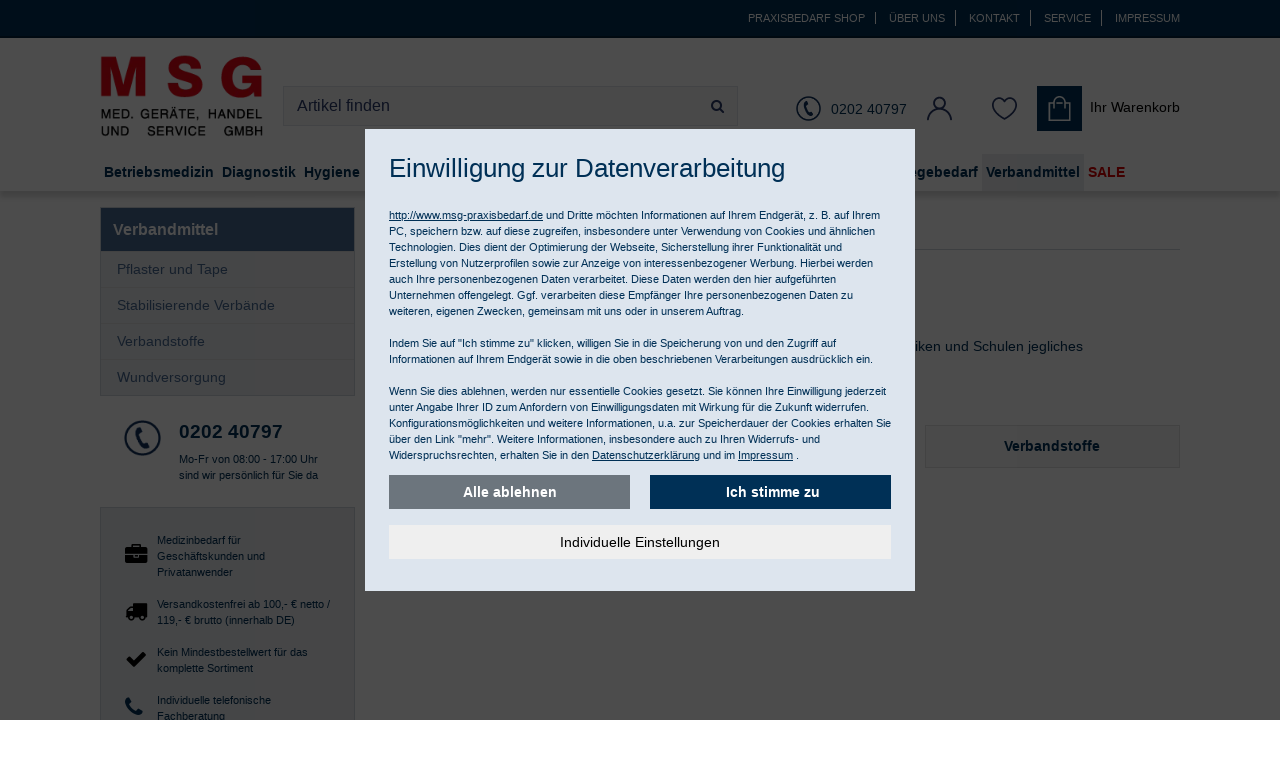

--- FILE ---
content_type: text/html; charset=ISO-8859-1
request_url: https://www.msg-praxisbedarf.de/verbandmittel
body_size: 35541
content:
<!DOCTYPE html>
<html lang="de">
<head>

<title>Verbandmittel Shop - Verbandmaterial online bestellen</title>
<meta name="description" content="Im Verbandmittel Shop MSG Praxisbedarf kaufen Ärzte, Apotheken, Ambulanzen, Kliniken und Schulen jegliches Verbandmaterial günstig ein.">
<meta name="keywords" content="Verbandmittel Shop, - Verbandmaterial online bestellen, Verbandmittel, , Pflaster und Tape, Stabilisierende Verbände, Verbandstoffe, Wundversorgung, ,Shop, Verbandmittel, günstig, bestellen, preiswert, kaufen,">


<meta name="page-topic" content="Verbandmittel Versand medizinischer Geräte & Praxisbedarf">
<meta name="copyright" content="MSG Medizinische Geräte, Handel und Service Gesellschaft mbH">
<meta name="dcterms.rightsHolder" content="MSG Medizinische Geräte, Handel und Service Gesellschaft mbH">
<meta name="dcterms.rights" content="Dieses Template ist geschützt.">
<meta name="dcterms.dateCopyrighted" content="2019">
<meta name="generator" content="Websale V8s">
<meta name="robots" content="index,follow, noodp">
<meta name="viewport" content="width=device-width, initial-scale=1.0">
<meta name="msapplication-TileColor" content="#337ab7 ">
<meta name="theme-color" content="#337ab7 ">
<meta charset="ISO-8859-1">
<meta http-equiv="imagetoolbar" content="no">
<meta http-equiv="language" content="de">
<base href="https://www.msg-praxisbedarf.de/$WS/msg/websale8_shop-msg/benutzer/templates/Deutsch/">


<link rel="canonical" href="https://www.msg-praxisbedarf.de/verbandmittel">

<link rel="shortcut icon" href="../images/favicon/favicon.ico">    
<link rel="apple-touch-icon" href="../images/favicon/touch-icon-iphone.png">
<link rel="apple-touch-icon" sizes="114x114" href="../images/favicon/touch-icon-iphone4.png">
<link rel="manifest" href="../images/favicon/manifest.json">    
    




   <link rel="preload" href="/$WS/msg/websale8_shop-msg/benutzer/templates/Deutsch/../css_min/ws_global_24fcc275a5.min.css" as="style" type="text/css">
    <link rel="stylesheet" href="/$WS/msg/websale8_shop-msg/benutzer/templates/Deutsch/../css_min/ws_global_24fcc275a5.min.css">






<script>
   var ws_charset = "ISO-8859-1";
</script>



 
<link rel="preload" href="/$WS/msg/websale8_shop-msg/benutzer/templates/Deutsch/../js_min/ws_global_991149aa9b.min.js" as="script" type="application/javascript">
<script type="text/javascript" src="/$WS/msg/websale8_shop-msg/benutzer/templates/Deutsch/../js_min/ws_global_991149aa9b.min.js"></script> 


 
<script>
		var memolistLoaded = false;
        $(document).ready(function () {
            // function for detecting device
            function handleMatchMedia() {
                var closeNavigationTime = 100;
                var setCloseTimeout;

                /*----------mobile and tablet-----------*/
                if( /android|webos|iphone|ipad|ipod|blackberry|iemobile|opera mini/i.test(navigator.userAgent.toLowerCase()) ) {
                //hide and show parent element- dropdown-menu:
             return 0;
                      }

                /*-------------desktop-------------*/
                else {
                    $(document).on("mouseenter", ".newMenu", function (e) {
						//console.log("enter");
                        $(".newMenuBtn").removeClass("open");
						//console.log("memolist loaded:"+memolistLoaded+", ");
                  if(!memolistLoaded && (($(e.target).attr("id") == "headerMemolist") || ($(e.target).closest("#headerMemolist").length > 0))){
                    memolistLoaded = true;
                    ws_AJAXloadTemplate("https://www.msg-praxisbedarf.de/?websale8=msg", "ISO-8859-1", ws_AJAXloadMemolistStart, ws_AJAXloadMemolistError, "ws_AJAXloadMemolistResponseSuccess()", "ws_AJAXloadMemolistResponseError()");
                  }
						clearTimeout(setCloseTimeout);
                        $(e.target).closest(".newMenuBtn").addClass("open");
                    });

                    //mouseover dropdown-menu keeps menu opened(clearTimeout)
                    $(document).on("mouseover", ".newDropDown", function (e) {
                        clearTimeout(setCloseTimeout);
                    });

                    //setTimeOut for the menu on mouseLeave(close menu if input dont have focus),
                    $(document).on("mouseleave", ".newDropDown, .newMenu", function (e) {
                        if(!$("#quicklogin_input .form-control").is(":focus")){
                            setCloseTimeout = setTimeout(function () {
                                $(e.target).closest(".newMenuBtn").removeClass("open");
                            }, closeNavigationTime);
                        }
                    });

                    //click on navigation buttons->relocation with href attr
                    $(document).on("click", ".newMenu", function (e) {
                        document.location = $(this).attr("href");
                        e.stopImmediatePropagation();
                    });
                          }

                /*-------------desktop and mobile click on body close dropdown menu-------------*/
              $(window).on("click touch touchend", function (e) {
                var isChild = !$(e.target).closest(".newDropDown").length > 0;
                    var isParent = !$(e.target).is(".newDropDown");

                    if($(e.target).hasClass("default_link")){
                    document.location = $(e.target).attr("href");
                    e.stopImmediatePropagation();
                    }

                           if ((isParent && isChild) || (isChild && !isParent)) {
                        $(".newMenuBtn").removeClass("open");
                        e.stopImmediatePropagation();
                    }
                });
            }
            //when web-site starts:
            handleMatchMedia();

            //if windows resize or orientation change
            $(window).on("resize orientationchange", function () {
                handleMatchMedia();
            });
          });
</script>   






		







<script>
   window.dataLayer = window.dataLayer || []; 
   function gtag(){dataLayer.push(arguments);} 
   gtag("consent", "default", {
      "ad_storage": window.googleConversionAllowed ? "granted" : "denied",
      "ad_user_data": window.googleConversionAllowed ? "granted" : "denied",
      "ad_personalization": window.googleConversionAllowed ? "granted" : "denied",
      "analytics_storage": window.googleAnalyticsAllowed ? "granted" : "denied"
   });
   gtag('js', new Date()); 
</script>






   


	

   
   <!-- DNS Prefetch -->
   <link rel="dns-prefetch" href="https://bat.bing.com/">  
   <!-- Preconnect -->
   <link rel="preconnect" href="https://bat.bing.com/">  
   <!-- Bing Ads Tracking -->

   <script>
      (function(w,d,t,r,u){var f,n,i;w[u]=w[u]||[],f=function(){var o={ti:"13003572"};o.q=w[u],w[u]=new UET(o),w[u].push("pageLoad")},n=d.createElement(t),n.src=r,n.async=1,n.onload=n.onreadystatechange=function(){var s=this.readyState;s&&s!=="loaded"&&s!=="complete"||(f(),n.onload=n.onreadystatechange=null)},i=d.getElementsByTagName(t)[0],i.parentNode.insertBefore(n,i)})(window,document,"script","//bat.bing.com/bat.js","uetq");
   </script>

   
   <script>
       window.uetq = window.uetq || [];
       window.uetq.push('consent', 'default', {
           'ad_storage': 'denied'
       });
   </script>
   




<link rel="preload" href="/$WS/msg/websale8_shop-msg/benutzer/templates/Deutsch/../js_min/ws_category_7c127ffd0d.min.js" as="script" type="application/javascript">
<link rel="preload" href="/$WS/msg/websale8_shop-msg/benutzer/templates/Deutsch/../css_min/ws_category_3725217fb7.min.css" as="style" type="text/css">

<script type="text/javascript" src="/$WS/msg/websale8_shop-msg/benutzer/templates/Deutsch/../js_min/ws_category_7c127ffd0d.min.js"></script>
<link rel="stylesheet" href="/$WS/msg/websale8_shop-msg/benutzer/templates/Deutsch/../css_min/ws_category_3725217fb7.min.css">




	
</head>
	
<body>   
   

<header data-fixedheader="scroll" class="bg-header">
   
   <div class="visually-hidden-focusable py-3 text-center">      
      <a href="#wsMainContent" onclick="location.href=location.href.split('#')[0] + '#wsMainContent'; return false;" class="btn btn-primary">Kompletten Head der Seite überspringen</a>
   </div>

   <div class="bg-primary topnav small">
      <div class="container text-right d-none d-md-block">

          <a href="https://www.msg-praxisbedarf.de" class="topnav_link text-white">Praxisbedarf Shop</a>

         

         <form action="/websale8" method="post" class="d-inline-block">
            <input type="hidden" name="otp1" value="prgpattern">
            <input type="hidden" name="otp2" value="ueberuns">
            <input type="hidden" name="tpl" value="incl_prg_pattern.htm">
            <button type="submit" class="bg-transparent border-bottom-0 border-left-0 border-top-0 topnav_link text-white cursorPointer">Über uns</button>
         </form>
         <form action="/websale8" method="post" class="d-inline-block">
            <input type="hidden" name="otp1" value="prgpattern">
            <input type="hidden" name="otp2" value="kontakt">
            <input type="hidden" name="tpl" value="incl_prg_pattern.htm">
            <button type="submit" class="bg-transparent border-bottom-0 border-left-0 border-top-0 topnav_link text-white cursorPointer">Kontakt</button>
         </form>
         <form action="/websale8" method="post" class="d-inline-block">
            <input type="hidden" name="otp1" value="prgpattern">
            <input type="hidden" name="otp2" value="service">
            <input type="hidden" name="tpl" value="incl_prg_pattern.htm">
            <button type="submit" class="bg-transparent border-bottom-0 border-left-0 border-top-0 topnav_link text-white cursorPointer">Service</button>
         </form>
         <form action="/websale8" method="post" class="d-inline-block">
            <input type="hidden" name="otp1" value="prgpattern">
            <input type="hidden" name="otp2" value="impressum">
            <input type="hidden" name="tpl" value="incl_prg_pattern.htm">
            <button type="submit" class="bg-transparent border-0 topnav_link text-white pr-0 cursorPointer">Impressum</button>
         </form>

      
      </div>
  </div>
   <div class="container" style="position: relative;">
      <div class="row">
         <div class="col-4 col-md-2 col-lg-2 col-xl-2 order-lg-1"> 
               <a href="https://www.msg-praxisbedarf.de/?websale8=msg" title="Startseite">
               <picture>
                  <source srcset="../images/logo.webp" type="image/webp">
                  <img src="../images/logo.png" alt="Shop Logo" width="205" height="105" class="header--logo img-fluid">
               </picture>
               <picture>
                  <source srcset="../images/logo-invert.webp" type="image/webp">
                  <img src="../images/logo-invert.png" alt="Shop Logo" width="117" height="60" class="header-logo-sticky img-fluid">
               </picture>
               </a>
         </div>
         <div class="col-12 col-md-6 col-lg col-xl order-last order-md-2 pt-md-4 pt-lg-5 header-block-search">
               <div class="row pr-lg-2 pr-xl-5">
                  <div class="col-auto pr-0 d-md-none">
                     <button id="mob-nav" class="text-center" aria-haspopup="true" aria-expanded="false" aria-label="Produktmenü öffnen"><i class="fa fa-lg fa-bars" aria-hidden="true"></i></button>
                  </div>
                  <div class="col col-md-12">
                           
                           <form action="/websale8/" method="get" name="ff_search">
<input type="hidden" name="Ctx" value="%7bver%2f8%2fver%7d%7bst%2f417%2fst%7d%7bcmd%2f0%2fcmd%7d%7bm%2fwebsale%2fm%7d%7bs%2fmsg%2fs%7d%7bl%2fDeutsch%2fl%7d%7bmi%2f192%2d2751%2fmi%7d%7bpoh%2f1%2fpoh%7d%7bmd5%2fba8433cd9becd58a9224b4a5fe4b0d54%2fmd5%7d">

                           <div class="input-group header--search">    
                              <input type="hidden" name="tpl" value="ws_search.htm" autocomplete="off">
                              <input id="input_search" type="text" value="" name="search_input" class="form-control" placeholder="Artikel finden" autocomplete="off" aria-label="Sucheingabefeld">
                              <script type="text/javascript">
                                          var suggest             = new FFSuggest();           /* JavaScript-Instanz der Suggest-"Klasse" */
                                          var searchURL           = '/$FF8/Suggest.ff';         /* URL, an welche die Suggest-Requests gesendet werden sollen*/
                                          var formname            = 'ff_search';               /* Name des "form"-Elements der aktuellen Seite, das die Suchbox enthält */
                                          var searchInputName     = 'search_input';       /* Name des "input"-Elements, das die Suchbox repräsentiert */
                                          var queryParamName      = 'search_input';       /* Name des Parameters der verwendet wird, um die Eingabe im Suggest-Request abzusenden */
                                          var channelParamName    = 'channel';                 /* Name des Channel-Parameters, der in den Requests zur Unterscheidung der Channel verwendet wird */
                                          var channel             = 'de';             		 /* Name des Channels, der verwendet werden soll */
                                          var divLayername        = 'suggestLayer';            /* ID des "div"-Elements, das für die Darstellung der Suggest-Ergebnisse verwendet wird */
                                          var instanceName        = 'suggest';                 /* Name der FFSuggest-Instanz im globalen Kontext (Variable, die oben als erste erzeugt wurde) */
                                          var debugMode           = false;                     /* Aktiviert/Deaktiviert Debug-Meldungen im Skript */
                                          var showImages          = false;                     /* Aktiviert/Deaktiviert die Anzeige von Vorschaubildern im Suggest-Ergebnis */

                                          ptranslation=new Object();
                                          ptranslation["brand.headline"]="Markenvorschlag";
                                          ptranslation["searchTerm.headline"]="Suchvorschlag";
                                          ptranslation.category="Kategorie";
                                          ptranslation.productName="Produktname";
                                          ptranslation.unspecified="Andere";
                                          ptranslation["productName.headline"]="Produkt";
                                          ptranslation.brand="Hersteller";
                                          ptranslation.content="Inhalt";
                                          ptranslation["category.headline"]="Kategorievorschlag";
                                          ptranslation.searchTerm="Suchbegriff";
                                          ptranslation.product="1 Artikel";
                                          ptranslation.products="Artikel";

                                          // Der Aufruf beinhaltet "ptranslation" für die sprachabhängigen Elemente der Suggest-Box
                                          suggest.init(searchURL, formname, queryParamName, divLayername, instanceName, debugMode, channelParamName, channel, showImages,null,null,null,null, ptranslation);

                                          // Hier werden die verschiedenen Vorschlags-Typen (Suchbegriff, Produktname, Marke und Kategorie) einzeln behandelt.
                                          function onSubmitSuggest(chosenJson){
                                             var type = chosenJson.type;
                                             if(type == 'productName'){
                                                   // Vorschlagstyp "Produktname": Wenn der Kunde in der Suggest-Box auf einen Eintrag dieses Typs klickt, erfolgt ein direkter Sprung
                                                   // auf die Produktdetailseite des gewählten Produkts.
                                                   return chosenJson.attributes['deeplink'];
                                             }
                                             if(type == 'brand'){
                                                   // Vorschlagstyp "Marke": Wenn der Kunde in der Suggest-Box auf einen Eintrag dieses Typs klickt, erfolgt ein Sprung auf die Suchergebnisseite
                                                   // für die gewählte Marke (die entsprechende Option des Filters "Marke" wird automatisch gesetzt). ACHTUNG: Der Begriff "Marke" in "wsps_filter_Marke" ist
                                                   // sprachabhängig und muss übersetzt werden.
                                                   return '/?websale8=msg&act=search&search_input='+chosenJson.name+'&wsps_filter_Marke='+chosenJson.name+'&tpl='+$('input[name=tpl]').val();
                                             }
                                             if(type == 'category'){
                                                   // Vorschlagstyp "Kategorie": Wenn der Kunde in der Suggest-Box auf einen Eintrag dieses Typs klickt, erfolgt ein Sprung auf die Suchergebnisseite
                                                   // für die gewählte Kategorie. Es ist allerdings nicht möglich, die entsprechende Option des Filters "Kategorie" automatisch zu setzen.
                                                   return '/?websale8=msg&act=search&search_input='+chosenJson.name+'&tpl='+$('input[name=tpl]').val();
                                             }
                                             if(type == 'searchTerm'){
                                                   // Vorschlagstyp "Suchbegriff": Wenn der Kunde in der Suggest-Box auf einen Eintrag dieses Typs klickt, erfolgt ein Sprung auf die Suchergebnisseite
                                                   // für den gewählten Begriff, d.h. es handelt sich um eine "normale" Suche.
                                                   return '/?websale8=msg&act=search&search_input='+chosenJson.name+'&tpl='+$('input[name=tpl]').val();
                                             }
                                          }
                                       </script>
                                 <div class="input-group-append">
                                       <button class="btn" type="submit" aria-label="Jetzt suchen"><i class="fa fa-search" aria-hidden="true"></i></button>
                                 </div>
                              <div id="suggestLayer" class="suggestLayer"></div>
                           </div>                              
                     </form>
                  </div>
               </div>
         </div>
         <div class="col-8 col-md-4 col-lg-auto col-xl-auto order-md-3 pt-md-4 pt-lg-5 header-block-icons">
               <div class="header--icons row pull-right" role="group" aria-label="Kundenkonto">
                  <div class="col-auto col-lg text-lg-center text-xl-right" id="headerService">                     
                     <a href="tel:+4920240797" class="newMenu position-relative row" aria-label="0202 40797"> 
                        <span class="col-auto px-lg-0"><i class="icon-phone" aria-hidden="true"></i></span>
                        <span class="col-auto icon-phone-text d-none d-lg-inline pl-lg-1 pr-0">0202 40797</span>
                     </a>                 
                  </div>    
                  <div class="col-auto col-lg-auto text-center newMenuBtn" id="headerAccount">


                     <form action="/websale8" method="post" class="d-inline-block">
                        <input type="hidden" name="otp1" value="prgpattern">
                        <input type="hidden" name="otp2" value="kundenkonto">
                        <input type="hidden" name="tpl" value="incl_prg_pattern.htm">
                        <button type="submit" class="bg-transparent border-0 cursorPointer p-0 newMenu position-relative d-inline-block" aria-label="Kundenkonto"><span class="icon-user" aria-hidden="true"></span> </button>
                     </form>

                      
                     <div class="dropdown-menu dropdown-menu-hover newDropDown" id="quicklogin_form">
                           <div id="quicklogin_error"> 
                               
                              </div>
                           <div id="quicklogin_success"> 
                              
                               
                              </div>
                           
                              <form action="https://www.msg-praxisbedarf.de/websale8/" method="post" id="quicklogin_input">
<input type="hidden" name="Ctx" value="%7bver%2f8%2fver%7d%7bst%2f40c%2fst%7d%7bcmd%2f0%2fcmd%7d%7bm%2fwebsale%2fm%7d%7bs%2fmsg%2fs%7d%7bl%2fDeutsch%2fl%7d%7bmi%2f192%2d2751%2fmi%7d%7bpoh%2f1%2fpoh%7d%7bssl%2fx%2fssl%7d%7bmd5%2f1ced3d1f778440b4111da30cd70bab10%2fmd5%7d">
<input type="hidden" name="csrf_antiforge" value="877E67BA7C1F032CC0E6178A37B98BE7">

                                 
<div class="row">
    <div class="col-12 mb-2 inputLabelFocus" data-placeholder="E-Mail-Adresse">
        <label for="input_login_email_Quicklogin" class="control-label">E-Mail-Adresse</label>
        <input type="email" class="form-control" name="input_login_email" id="input_login_email_Quicklogin" value="" autocomplete="email">
    </div>
</div>
<div class="input-group inputLabelFocus mb-2" data-placeholder="Passwort">
    <label for="input_login_pw_Quicklogin" class="control-label">Passwort</label>
    <input type="password" class="form-control" name="input_login_pw" id="input_login_pw_Quicklogin" value="" autocomplete="off">
    <div class="input-group-append"> 

      <button type="button" class="btn btn-outline-secondary default_link"  onclick="location.href='https://www.msg-praxisbedarf.de/?websale8=msg&type=RequestPW'">
      <div class="pt-1">?</div>
      </button> 

   </div> 
</div>
<button type="submit" class="btn btn-primary full-width mb-2" onclick="return ws_AJAXsendFormTemplate('quicklogin_input', 'ISO-8859-1', ws_AJAXSendLoginStart, ws_AJAXSendLoginError, 'ws_AJAXSendLoginResponseSuccess()', 'ws_AJAXSendLoginResponseError()');" aria-label="anmelden">anmelden</button>
<p>Neukunde? <button type="button" class="btn-link border-0 cursorPointer p-0" onclick="window.location.href='https://www.msg-praxisbedarf.de/?websale8=msg&type=loginUser&otp1=NewUser'">Hier registrieren</button></p> 

                              </form>
                           
                     </div>
                  </div>
                  <div class="col-auto col-lg-auto text-center newMenuBtn" id="headerMemolist"> 
                     
                            
   <form action="/websale8" method="post" class="d-inline-block">
      <input type="hidden" name="otp1" value="prgpattern">
      <input type="hidden" name="otp2" value="merkliste">
      <input type="hidden" name="tpl" value="incl_prg_pattern.htm">
      <button type="submit" class="bg-transparent border-0 cursorPointer p-0  position-relative d-inline-block" aria-label="Merkliste"><span class="icon-heart" aria-hidden="true"></span></button>
   </form>
    
 
                           <script>memolistLoaded = false;</script> 
                     
                  </div>
                  <div class="col-auto col-lg-auto newMenuBtn text-right text-md-left pl-xl-0" id="headerBasket"> 
                     
                           

 
<form action="/websale8" method="post" class="d-inline-block">
   <input type="hidden" name="otp1" value="prgpattern">
   <input type="hidden" name="otp2" value="warenkorb">
   <input type="hidden" name="tpl" value="incl_prg_pattern.htm">
   <button type="submit" class="bg-transparent border-0 cursorPointer p-0 newMenu position-relative d-inline-block">
      <span id="shoppingCartWrapper" class="text-nowrap d-block">
         <span id="shoppingCardIconWrapper" class="p-0 d-inline-block ">
            <img src="../images/icon-shopping-bag.svg" width="25" height="25" alt="Icon Warenkorb"> 
            
         </span>
         <span class="p-0 d-none d-lg-inline-block pl-1">
            <span class="d-block">Ihr Warenkorb</span>
            
         </span>
      </span>
   </button>
</form>
  

  

	<div class="dropdown-menu dropdown-menu-hover newDropDown mr-2" id="dropdown-basket">
	
     
    <span>Sie haben keine Produkte im Warenkorb!</span> 
     
   </div>

                     
                  </div>
               </div>
         </div>
      </div>
   </div>
   
      


<div id="navigation" class="navbar">
    <div id="navbarContent" class="container nav--mobile--flyout">
        <div class="nav--mobile--heading d-md-none clearfix">
            <div class="h3 text-uppercase pull-left d-inline-block">MSG Sortiment</div>
            <div class="fa fa-remove pull-right d-inline-block btn-nav-close" aria-hidden="true"></div>
        </div>
        <ul class="level1">
            
                        
            <li class="level1_li_1 level1-nav"><a href="https://www.msg-praxisbedarf.de/betriebsmedizin"  class="level1-a ">Betriebsmedizin</a>
               <!-- TV Lvl1 ID im "ST-TestMode"--> 
               <div  class="wrapLevel2"> 
                  

                     
                     
                     
                     
                     
                     
                     
                                        
                        
                        
                           
                           
                           
                              
                           
                        
                     

                     <ul class="level2">
                        
                        
                           
                           
                           <li class="level2_li_1">                           
                                 <a href="https://www.msg-praxisbedarf.de/betriebsmedizin/arbeitsschutz"  class="level2-a ">Arbeitsschutz</a>
                                 <!-- TV Lvl2 ID im "ST-TestMode"--> 
                                 <div  class="wrapLevel3">
                                    
                                    <ul class="level3">
                                          
                                          
                                          
                                          <li class="level3_li_1">
                                             <a href="https://www.msg-praxisbedarf.de/betriebsmedizin/arbeitsschutz/augenschutz"  class="level3-a  ">Augenschutz</a>
                                             <!-- TV Lvl3 ID im "ST-TestMode"-->  
                                             <div  class="wrapLevel4 d-md-none">                                    
                                                
                                             </div>
                                             <!-- / TV Lvl3 --> 
                                              
                                          </li>
                                          
                                          
                                          <li class="level3_li_2">
                                             <a href="https://www.msg-praxisbedarf.de/betriebsmedizin/arbeitsschutz/gehoerschutz-atemschutz" title="Gehörschutz Atemschutz" class="level3-a  ">Gehörschutz und Atemschutz</a>
                                             <!-- TV Lvl3 ID im "ST-TestMode"-->  
                                             <div  class="wrapLevel4 d-md-none">                                    
                                                
                                             </div>
                                             <!-- / TV Lvl3 --> 
                                              
                                          </li>
                                          
                                          
                                          <li class="level3_li_3">
                                             <a href="https://www.msg-praxisbedarf.de/betriebsmedizin/arbeitsschutz/geruchsschutz"  class="level3-a  ">Geruchsschutz</a>
                                             <!-- TV Lvl3 ID im "ST-TestMode"-->  
                                             <div  class="wrapLevel4 d-md-none">                                    
                                                
                                             </div>
                                             <!-- / TV Lvl3 --> 
                                              
                                          </li>
                                          
                                          
                                          <li class="level3_li_4">
                                             <a href="https://www.msg-praxisbedarf.de/betriebsmedizin/arbeitsschutz/handschutz-hautschutz" title="Handschutz Hautschutz" class="level3-a  ">Handschutz und Hautschutz</a>
                                             <!-- TV Lvl3 ID im "ST-TestMode"-->  
                                             <div  class="wrapLevel4 d-md-none">                                    
                                                
                                             </div>
                                             <!-- / TV Lvl3 --> 
                                              
                                          </li>
                                          
                                    </ul>
                                    
                                 </div>
                                 <!-- / TV Lvl2 --> 
                                 <span class="toggleSubmenu d-md-none"><i class="fa fa-plus" aria-hidden="true"></i></span>

                           </li>

                                         
                              </ul>
                              <ul class="level2">
                                 <li class="d-none" aria-hidden="true">spacer</li>
                               
                           	
                              
                        
                           
                           
                           <li class="level2_li_5">                           
                                 <a href="https://www.msg-praxisbedarf.de/betriebsmedizin/betriebsausstattung"  class="level2-a ">Betriebsausstattung</a>
                                 <!-- TV Lvl2 ID im "ST-TestMode"--> 
                                 <div  class="wrapLevel3">
                                    
                                    <ul class="level3">
                                          
                                          
                                          
                                          <li class="level3_li_1">
                                             <a href="https://www.msg-praxisbedarf.de/betriebsmedizin/betriebsausstattung/fuellsortimente"  class="level3-a  ">Füllsortimente</a>
                                             <!-- TV Lvl3 ID im "ST-TestMode"-->  
                                             <div  class="wrapLevel4 d-md-none">                                    
                                                
                                             </div>
                                             <!-- / TV Lvl3 --> 
                                              
                                          </li>
                                          
                                          
                                          <li class="level3_li_2">
                                             <a href="https://www.msg-praxisbedarf.de/betriebsmedizin/betriebsausstattung/bergung-transport" title="Bergung Transport" class="level3-a  ">Krankentragen</a>
                                             <!-- TV Lvl3 ID im "ST-TestMode"-->  
                                             <div  class="wrapLevel4 d-md-none">                                    
                                                
                                             </div>
                                             <!-- / TV Lvl3 --> 
                                              
                                          </li>
                                          
                                          
                                          <li class="level3_li_3">
                                             <a href="https://www.msg-praxisbedarf.de/betriebsmedizin/betriebsausstattung/pflaster-und-verbaende"  class="level3-a  ">Pflaster und Verbände</a>
                                             <!-- TV Lvl3 ID im "ST-TestMode"-->  
                                             <div  class="wrapLevel4 d-md-none">                                    
                                                
                                             </div>
                                             <!-- / TV Lvl3 --> 
                                              
                                          </li>
                                          
                                          
                                          <li class="level3_li_4">
                                             <a href="https://www.msg-praxisbedarf.de/betriebsmedizin/betriebsausstattung/rettungszeichen"  class="level3-a  ">Rettungszeichen</a>
                                             <!-- TV Lvl3 ID im "ST-TestMode"-->  
                                             <div  class="wrapLevel4 d-md-none">                                    
                                                
                                             </div>
                                             <!-- / TV Lvl3 --> 
                                              
                                          </li>
                                          
                                          
                                          <li class="level3_li_5">
                                             <a href="https://www.msg-praxisbedarf.de/betriebsmedizin/betriebsausstattung/verbandschraenke-erste-hilfe-koffer"  class="level3-a  ">Verbandschränke / Erste-Hilfe Koffer</a>
                                             <!-- TV Lvl3 ID im "ST-TestMode"-->  
                                             <div  class="wrapLevel4 d-md-none">                                    
                                                
                                             </div>
                                             <!-- / TV Lvl3 --> 
                                              
                                          </li>
                                          
                                          
                                          <li class="level3_li_6">
                                             <a href="https://www.msg-praxisbedarf.de/betriebsmedizin/betriebsausstattung/verbandkaesten-verbandtaschen" title="Verbandkästen Verbandtaschen" class="level3-a  ">Verbandkästen und Verbandtaschen</a>
                                             <!-- TV Lvl3 ID im "ST-TestMode"-->  
                                             <div  class="wrapLevel4 d-md-none">                                    
                                                
                                             </div>
                                             <!-- / TV Lvl3 --> 
                                              
                                          </li>
                                          
                                    </ul>
                                    
                                 </div>
                                 <!-- / TV Lvl2 --> 
                                 <span class="toggleSubmenu d-md-none"><i class="fa fa-plus" aria-hidden="true"></i></span>

                           </li>

                                         
                              </ul>
                              <ul class="level2">
                                 <li class="d-none" aria-hidden="true">spacer</li>
                               
                           	
                              
                        
                           
                           
                           <li class="level2_li_7">                           
                                 <a href="https://www.msg-praxisbedarf.de/betriebsmedizin/erste-hilfe-im-betrieb"  class="level2-a ">Erste Hilfe im Betrieb</a>
                                 <!-- TV Lvl2 ID im "ST-TestMode"--> 
                                 <div  class="wrapLevel3">
                                    
                                    <ul class="level3">
                                          
                                          
                                          
                                          <li class="level3_li_1">
                                             <a href="https://www.msg-praxisbedarf.de/betriebsmedizin/erste-hilfe-im-betrieb/augenspuelung"  class="level3-a  ">Augenspülung</a>
                                             <!-- TV Lvl3 ID im "ST-TestMode"-->  
                                             <div  class="wrapLevel4 d-md-none">                                    
                                                
                                             </div>
                                             <!-- / TV Lvl3 --> 
                                              
                                          </li>
                                          
                                          
                                          <li class="level3_li_2">
                                             <a href="https://www.msg-praxisbedarf.de/betriebsmedizin/erste-hilfe-im-betrieb/erste-hilfe-grundausstattung"  class="level3-a  ">Erste Hilfe Grundausstattung</a>
                                             <!-- TV Lvl3 ID im "ST-TestMode"-->  
                                             <div  class="wrapLevel4 d-md-none">                                    
                                                
                                             </div>
                                             <!-- / TV Lvl3 --> 
                                              
                                          </li>
                                          
                                          
                                          <li class="level3_li_3">
                                             <a href="https://www.msg-praxisbedarf.de/betriebsmedizin/erste-hilfe-im-betrieb/erste-hilfe-stationen"  class="level3-a  ">Erste Hilfe Stationen</a>
                                             <!-- TV Lvl3 ID im "ST-TestMode"-->  
                                             <div  class="wrapLevel4 d-md-none">                                    
                                                
                                             </div>
                                             <!-- / TV Lvl3 --> 
                                              
                                          </li>
                                          
                                          
                                          <li class="level3_li_4">
                                             <a href="https://www.msg-praxisbedarf.de/betriebsmedizin/erste-hilfe-im-betrieb/kueche-und-verbrennungen"  class="level3-a  ">Küche und Verbrennungen</a>
                                             <!-- TV Lvl3 ID im "ST-TestMode"-->  
                                             <div  class="wrapLevel4 d-md-none">                                    
                                                
                                             </div>
                                             <!-- / TV Lvl3 --> 
                                              
                                          </li>
                                          
                                          
                                          <li class="level3_li_5">
                                             <a href="https://www.msg-praxisbedarf.de/betriebsmedizin/erste-hilfe-im-betrieb/wundreinigung"  class="level3-a  ">Wundreinigung</a>
                                             <!-- TV Lvl3 ID im "ST-TestMode"-->  
                                             <div  class="wrapLevel4 d-md-none">                                    
                                                
                                             </div>
                                             <!-- / TV Lvl3 --> 
                                              
                                          </li>
                                          
                                    </ul>
                                    
                                 </div>
                                 <!-- / TV Lvl2 --> 
                                 <span class="toggleSubmenu d-md-none"><i class="fa fa-plus" aria-hidden="true"></i></span>

                           </li>

                                         
                              </ul>
                              <ul class="level2">
                                 <li class="d-none" aria-hidden="true">spacer</li>
                               
                           	
                              
                        
                     </ul>
                  
                </div>
                 <!-- / TV Lvl1--> 
                
                  <span class="toggleSubmenu d-md-none"><i class="fa fa-plus" aria-hidden="true"></i></span>
                
            </li>
        
                        
            <li class="level1_li_6 level1-nav"><a href="https://www.msg-praxisbedarf.de/diagnostikgeraete-und-zubehoer" title="Diagnostikgeräte und Zubehör" class="level1-a ">Diagnostik</a>
               <!-- TV Lvl1 ID im "ST-TestMode"--> 
               <div  class="wrapLevel2"> 
                  

                     
                     
                     
                     
                     
                     
                     

                     <ul class="level2">
                        
                        
                           
                           
                           <li class="level2_li_1">                           
                                 <a href="https://www.msg-praxisbedarf.de/diagnostikgeraete-und-zubehoer/allgemeine-diagnostik"  class="level2-a ">Allgemeine Diagnostik</a>
                                 <!-- TV Lvl2 ID im "ST-TestMode"--> 
                                 <div  class="wrapLevel3">
                                    
                                    <ul class="level3">
                                          
                                          
                                          
                                          <li class="level3_li_1">
                                             <a href="https://www.msg-praxisbedarf.de/diagnostikgeraete-und-zubehoer/allgemeine-diagnostik/blutdruckmessgeraete"  class="level3-a  ">Blutdruckmessgeräte</a>
                                             <!-- TV Lvl3 ID im "ST-TestMode"-->  
                                             <div  class="wrapLevel4 d-md-none">                                    
                                                
                                                <ul class="level4">
                                                      
                                                      
                                                      
                                                      <li class="level4_li_1">
                                                         <a href="https://www.msg-praxisbedarf.de/diagnostikgeraete-und-zubehoer/allgemeine-diagnostik/blutdruckmessgeraete/automatische-blutdruckmessgeraete"  class="level4-a  ">Automatische Blutdruckmessgeräte</a>
                                                      </li>
                                                      
                                                      
                                                      <li class="level4_li_2">
                                                         <a href="https://www.msg-praxisbedarf.de/diagnostikgeraete-und-zubehoer/allgemeine-diagnostik/blutdruckmessgeraete/langzeit-blutdruckmessgeraete"  class="level4-a  ">Langzeit-Blutdruckmessgeräte</a>
                                                      </li>
                                                      
                                                      
                                                      <li class="level4_li_3">
                                                         <a href="https://www.msg-praxisbedarf.de/diagnostikgeraete-und-zubehoer/allgemeine-diagnostik/blutdruckmessgeraete/manuelle-blutdruckmessgeraete"  class="level4-a  ">Manuelle Blutdruckmessgeräte</a>
                                                      </li>
                                                      
                                                      
                                                      <li class="level4_li_4">
                                                         <a href="https://www.msg-praxisbedarf.de/diagnostikgeraete-und-zubehoer/allgemeine-diagnostik/blutdruckmessgeraete/blutdruckmessgeraete-zubehoer" title="Blutdruckmessgeräte Zubehör" class="level4-a  ">Zubehör für Blutdruckmessgeräte</a>
                                                      </li>
                                                      
                                                </ul>
                                                
                                             </div>
                                             <!-- / TV Lvl3 --> 
                                             <span class="toggleSubmenu d-md-none"><i class="fa fa-plus" aria-hidden="true"></i></span> 
                                          </li>
                                          
                                          
                                          <li class="level3_li_5">
                                             <a href="https://www.msg-praxisbedarf.de/diagnostikgeraete-und-zubehoer/allgemeine-diagnostik/diagnoseleuchten-taschenleuchten" title="Diagnoseleuchten Taschenleuchten" class="level3-a  ">Diagnostikleuchten</a>
                                             <!-- TV Lvl3 ID im "ST-TestMode"-->  
                                             <div  class="wrapLevel4 d-md-none">                                    
                                                
                                             </div>
                                             <!-- / TV Lvl3 --> 
                                              
                                          </li>
                                          
                                          
                                          <li class="level3_li_6">
                                             <a href="https://www.msg-praxisbedarf.de/diagnostikgeraete-und-zubehoer/allgemeine-diagnostik/fieberthermometer"  class="level3-a  ">Fieberthermometer</a>
                                             <!-- TV Lvl3 ID im "ST-TestMode"-->  
                                             <div  class="wrapLevel4 d-md-none">                                    
                                                
                                             </div>
                                             <!-- / TV Lvl3 --> 
                                              
                                          </li>
                                          
                                          
                                          <li class="level3_li_7">
                                             <a href="https://www.msg-praxisbedarf.de/diagnostikgeraete-und-zubehoer/allgemeine-diagnostik/hno-diagnostik"  class="level3-a  ">HNO Diagnostik</a>
                                             <!-- TV Lvl3 ID im "ST-TestMode"-->  
                                             <div  class="wrapLevel4 d-md-none">                                    
                                                
                                                <ul class="level4">
                                                      
                                                      
                                                      
                                                      <li class="level4_li_1">
                                                         <a href="https://www.msg-praxisbedarf.de/diagnostikgeraete-und-zubehoer/allgemeine-diagnostik/hno-diagnostik/heine-kombinierte-diagnostik-sets" title="HEINE Kombinierte Diagnostik Sets" class="level4-a  ">Kombinierte Diagnostik-Sets</a>
                                                      </li>
                                                      
                                                      
                                                      <li class="level4_li_2">
                                                         <a href="https://www.msg-praxisbedarf.de/diagnostikgeraete-und-zubehoer/allgemeine-diagnostik/hno-diagnostik/otoskope"  class="level4-a  ">Otoskope</a>
                                                      </li>
                                                      
                                                      
                                                      <li class="level4_li_3">
                                                         <a href="https://www.msg-praxisbedarf.de/diagnostikgeraete-und-zubehoer/allgemeine-diagnostik/hno-diagnostik/otoskop-zubehoer"  class="level4-a  ">Otoskop Zubehör</a>
                                                      </li>
                                                      
                                                </ul>
                                                
                                             </div>
                                             <!-- / TV Lvl3 --> 
                                             <span class="toggleSubmenu d-md-none"><i class="fa fa-plus" aria-hidden="true"></i></span> 
                                          </li>
                                          
                                          
                                          <li class="level3_li_4">
                                             <a href="https://www.msg-praxisbedarf.de/diagnostikgeraete-und-zubehoer/allgemeine-diagnostik/reflexhaemmer"  class="level3-a  ">Reflexhämmer</a>
                                             <!-- TV Lvl3 ID im "ST-TestMode"-->  
                                             <div  class="wrapLevel4 d-md-none">                                    
                                                
                                             </div>
                                             <!-- / TV Lvl3 --> 
                                              
                                          </li>
                                          
                                          
                                          <li class="level3_li_5">
                                             <a href="https://www.msg-praxisbedarf.de/diagnostikgeraete-und-zubehoer/allgemeine-diagnostik/stethoskope"  class="level3-a  ">Stethoskope</a>
                                             <!-- TV Lvl3 ID im "ST-TestMode"-->  
                                             <div  class="wrapLevel4 d-md-none">                                    
                                                
                                             </div>
                                             <!-- / TV Lvl3 --> 
                                              
                                          </li>
                                          
                                          
                                          <li class="level3_li_6">
                                             <a href="https://www.msg-praxisbedarf.de/diagnostikgeraete-und-zubehoer/allgemeine-diagnostik/stimmgabeln"  class="level3-a  ">Stimmgabeln</a>
                                             <!-- TV Lvl3 ID im "ST-TestMode"-->  
                                             <div  class="wrapLevel4 d-md-none">                                    
                                                
                                             </div>
                                             <!-- / TV Lvl3 --> 
                                              
                                          </li>
                                          
                                          
                                          <li class="level3_li_7">
                                             <a href="https://www.msg-praxisbedarf.de/diagnostikgeraete-und-zubehoer/allgemeine-diagnostik/waagen-laengenmessgeraete" title="Waagen Längenmessgeräte" class="level3-a  ">Waagen und Längenmessgeräte</a>
                                             <!-- TV Lvl3 ID im "ST-TestMode"-->  
                                             <div  class="wrapLevel4 d-md-none">                                    
                                                
                                                <ul class="level4">
                                                      
                                                      
                                                      
                                                      <li class="level4_li_1">
                                                         <a href="https://www.msg-praxisbedarf.de/diagnostikgeraete-und-zubehoer/allgemeine-diagnostik/waagen-laengenmessgeraete/kern"  class="level4-a  ">Kern</a>
                                                      </li>
                                                      
                                                      
                                                      <li class="level4_li_2">
                                                         <a href="https://www.msg-praxisbedarf.de/diagnostikgeraete-und-zubehoer/allgemeine-diagnostik/waagen-laengenmessgeraete/seca"  class="level4-a  ">Seca</a>
                                                      </li>
                                                      
                                                      
                                                      <li class="level4_li_3">
                                                         <a href="https://www.msg-praxisbedarf.de/diagnostikgeraete-und-zubehoer/allgemeine-diagnostik/waagen-laengenmessgeraete/soehnle"  class="level4-a  ">Soehnle</a>
                                                      </li>
                                                      
                                                      
                                                      <li class="level4_li_4">
                                                         <a href="https://www.msg-praxisbedarf.de/diagnostikgeraete-und-zubehoer/allgemeine-diagnostik/waagen-laengenmessgeraete/winkelmesser-laengenmesser" title="Winkelmesser Längenmesser" class="level4-a  ">Winkelmesser und Längenmesser</a>
                                                      </li>
                                                      
                                                </ul>
                                                
                                             </div>
                                             <!-- / TV Lvl3 --> 
                                             <span class="toggleSubmenu d-md-none"><i class="fa fa-plus" aria-hidden="true"></i></span> 
                                          </li>
                                          
                                    </ul>
                                    
                                 </div>
                                 <!-- / TV Lvl2 --> 
                                 <span class="toggleSubmenu d-md-none"><i class="fa fa-plus" aria-hidden="true"></i></span>

                           </li>

                                         
                              </ul>
                              <ul class="level2">
                                 <li class="d-none" aria-hidden="true">spacer</li>
                               
                           	
                              
                        
                           
                           
                           <li class="level2_li_5">                           
                                 <a href="https://www.msg-praxisbedarf.de/diagnostikgeraete-und-zubehoer/fachspezifische-diagnostik"  class="level2-a ">Fachspezifische Diagnostik</a>
                                 <!-- TV Lvl2 ID im "ST-TestMode"--> 
                                 <div  class="wrapLevel3">
                                    
                                    <ul class="level3">
                                          
                                          
                                          
                                          <li class="level3_li_1">
                                             <a href="https://www.msg-praxisbedarf.de/diagnostikgeraete-und-zubehoer/fachspezifische-diagnostik/binokulare-lupen-kopfleuchten" title="Binokulare Lupen Kopfleuchten" class="level3-a  ">Binokulare Lupen &#38; Kopfleuchten</a>
                                             <!-- TV Lvl3 ID im "ST-TestMode"-->  
                                             <div  class="wrapLevel4 d-md-none">                                    
                                                
                                                <ul class="level4">
                                                      
                                                      
                                                      
                                                      <li class="level4_li_1">
                                                         <a href="https://www.msg-praxisbedarf.de/diagnostikgeraete-und-zubehoer/fachspezifische-diagnostik/binokulare-lupen-kopfleuchten/binokularlupen"  class="level4-a  ">Binokularlupen</a>
                                                      </li>
                                                      
                                                      
                                                      <li class="level4_li_2">
                                                         <a href="https://www.msg-praxisbedarf.de/diagnostikgeraete-und-zubehoer/fachspezifische-diagnostik/binokulare-lupen-kopfleuchten/binokularlupen-zubehoer"  class="level4-a  ">Binokularlupen-Zubehör</a>
                                                      </li>
                                                      
                                                      
                                                      <li class="level4_li_3">
                                                         <a href="https://www.msg-praxisbedarf.de/diagnostikgeraete-und-zubehoer/fachspezifische-diagnostik/binokulare-lupen-kopfleuchten/f-o-projektoren-zubehoer"  class="level4-a  ">F. O. Projektoren Zubehör</a>
                                                      </li>
                                                      
                                                      
                                                      <li class="level4_li_4">
                                                         <a href="https://www.msg-praxisbedarf.de/diagnostikgeraete-und-zubehoer/fachspezifische-diagnostik/binokulare-lupen-kopfleuchten/kopfleuchten"  class="level4-a  ">Kopfleuchten</a>
                                                      </li>
                                                      
                                                      
                                                      <li class="level4_li_5">
                                                         <a href="https://www.msg-praxisbedarf.de/diagnostikgeraete-und-zubehoer/fachspezifische-diagnostik/binokulare-lupen-kopfleuchten/kopfleuchten-zubehoer"  class="level4-a  ">Kopfleuchten-Zubehör</a>
                                                      </li>
                                                      
                                                </ul>
                                                
                                             </div>
                                             <!-- / TV Lvl3 --> 
                                             <span class="toggleSubmenu d-md-none"><i class="fa fa-plus" aria-hidden="true"></i></span> 
                                          </li>
                                          
                                          
                                          <li class="level3_li_6">
                                             <a href="https://www.msg-praxisbedarf.de/diagnostikgeraete-und-zubehoer/fachspezifische-diagnostik/ctg-geraete-und-zubehoer"  class="level3-a  ">CTG-Geräte und Zubehör</a>
                                             <!-- TV Lvl3 ID im "ST-TestMode"-->  
                                             <div  class="wrapLevel4 d-md-none">                                    
                                                
                                                <ul class="level4">
                                                      
                                                      
                                                      
                                                      <li class="level4_li_1">
                                                         <a href="https://www.msg-praxisbedarf.de/diagnostikgeraete-und-zubehoer/fachspezifische-diagnostik/ctg-geraete-und-zubehoer/ctg-geraete"  class="level4-a  ">CTG Geräte</a>
                                                      </li>
                                                      
                                                      
                                                      <li class="level4_li_2">
                                                         <a href="https://www.msg-praxisbedarf.de/diagnostikgeraete-und-zubehoer/fachspezifische-diagnostik/ctg-geraete-und-zubehoer/ctg-papier"  class="level4-a  ">CTG Papier</a>
                                                      </li>
                                                      
                                                      
                                                      <li class="level4_li_3">
                                                         <a href="https://www.msg-praxisbedarf.de/diagnostikgeraete-und-zubehoer/fachspezifische-diagnostik/ctg-geraete-und-zubehoer/ctg-zubehoer"  class="level4-a  ">CTG Zubehör</a>
                                                      </li>
                                                      
                                                </ul>
                                                
                                             </div>
                                             <!-- / TV Lvl3 --> 
                                             <span class="toggleSubmenu d-md-none"><i class="fa fa-plus" aria-hidden="true"></i></span> 
                                          </li>
                                          
                                          
                                          <li class="level3_li_4">
                                             <a href="https://www.msg-praxisbedarf.de/diagnostikgeraete-und-zubehoer/fachspezifische-diagnostik/dermatoskopie"  class="level3-a  ">Dermatoskopie</a>
                                             <!-- TV Lvl3 ID im "ST-TestMode"-->  
                                             <div  class="wrapLevel4 d-md-none">                                    
                                                
                                                <ul class="level4">
                                                      
                                                      
                                                      
                                                      <li class="level4_li_1">
                                                         <a href="https://www.msg-praxisbedarf.de/diagnostikgeraete-und-zubehoer/fachspezifische-diagnostik/dermatoskopie/dermatoskope"  class="level4-a  ">Dermatoskope</a>
                                                      </li>
                                                      
                                                      
                                                      <li class="level4_li_2">
                                                         <a href="https://www.msg-praxisbedarf.de/diagnostikgeraete-und-zubehoer/fachspezifische-diagnostik/dermatoskopie/dermatoskop-zubehoer"  class="level4-a  ">Dermatoskop-Zubehör</a>
                                                      </li>
                                                      
                                                      
                                                      <li class="level4_li_3">
                                                         <a href="https://www.msg-praxisbedarf.de/diagnostikgeraete-und-zubehoer/fachspezifische-diagnostik/dermatoskopie/untersuchungslupen"  class="level4-a  ">Untersuchungslupen</a>
                                                      </li>
                                                      
                                                </ul>
                                                
                                             </div>
                                             <!-- / TV Lvl3 --> 
                                             <span class="toggleSubmenu d-md-none"><i class="fa fa-plus" aria-hidden="true"></i></span> 
                                          </li>
                                          
                                          
                                          <li class="level3_li_4">
                                             <a href="https://www.msg-praxisbedarf.de/diagnostikgeraete-und-zubehoer/fachspezifische-diagnostik/ekg-geraete-und-zubehoer"  class="level3-a  ">EKG-Geräte und Zubehör</a>
                                             <!-- TV Lvl3 ID im "ST-TestMode"-->  
                                             <div  class="wrapLevel4 d-md-none">                                    
                                                
                                                <ul class="level4">
                                                      
                                                      
                                                      
                                                      <li class="level4_li_1">
                                                         <a href="https://www.msg-praxisbedarf.de/diagnostikgeraete-und-zubehoer/fachspezifische-diagnostik/ekg-geraete-und-zubehoer/ekg-geraete"  class="level4-a  ">EKG Geräte</a>
                                                      </li>
                                                      
                                                      
                                                      <li class="level4_li_2">
                                                         <a href="https://www.msg-praxisbedarf.de/diagnostikgeraete-und-zubehoer/fachspezifische-diagnostik/ekg-geraete-und-zubehoer/ekg-papier"  class="level4-a  ">EKG Papier</a>
                                                      </li>
                                                      
                                                      
                                                      <li class="level4_li_3">
                                                         <a href="https://www.msg-praxisbedarf.de/diagnostikgeraete-und-zubehoer/fachspezifische-diagnostik/ekg-geraete-und-zubehoer/ekg-zubehoer"  class="level4-a  ">EKG Zubehör</a>
                                                      </li>
                                                      
                                                      
                                                      <li class="level4_li_4">
                                                         <a href="https://www.msg-praxisbedarf.de/diagnostikgeraete-und-zubehoer/fachspezifische-diagnostik/ekg-geraete-und-zubehoer/elektroden"  class="level4-a  ">Elektroden</a>
                                                      </li>
                                                      
                                                      
                                                      <li class="level4_li_5">
                                                         <a href="https://www.msg-praxisbedarf.de/diagnostikgeraete-und-zubehoer/fachspezifische-diagnostik/ekg-geraete-und-zubehoer/elektrodengel"  class="level4-a  ">Elektrodengel</a>
                                                      </li>
                                                      
                                                      
                                                      <li class="level4_li_6">
                                                         <a href="https://www.msg-praxisbedarf.de/diagnostikgeraete-und-zubehoer/fachspezifische-diagnostik/ekg-geraete-und-zubehoer/elektrodensauganlagen"  class="level4-a  ">Elektrodensauganlagen</a>
                                                      </li>
                                                      
                                                      
                                                      <li class="level4_li_7">
                                                         <a href="https://www.msg-praxisbedarf.de/diagnostikgeraete-und-zubehoer/fachspezifische-diagnostik/ekg-geraete-und-zubehoer/ergometrie"  class="level4-a  ">Ergometrie</a>
                                                      </li>
                                                      
                                                </ul>
                                                
                                             </div>
                                             <!-- / TV Lvl3 --> 
                                             <span class="toggleSubmenu d-md-none"><i class="fa fa-plus" aria-hidden="true"></i></span> 
                                          </li>
                                          
                                          
                                          <li class="level3_li_8">
                                             <a href="https://www.msg-praxisbedarf.de/diagnostikgeraete-und-zubehoer/fachspezifische-diagnostik/gefaessdoppler-fetaldoppler" title="Gefäßdoppler Fetaldoppler" class="level3-a  ">Gefäßdoppler und Fetaldoppler</a>
                                             <!-- TV Lvl3 ID im "ST-TestMode"-->  
                                             <div  class="wrapLevel4 d-md-none">                                    
                                                
                                             </div>
                                             <!-- / TV Lvl3 --> 
                                              
                                          </li>
                                          
                                          
                                          <li class="level3_li_9">
                                             <a href="https://www.msg-praxisbedarf.de/diagnostikgeraete-und-zubehoer/fachspezifische-diagnostik/knochendichtemessgeraete"  class="level3-a  ">Knochendichtemessgeräte</a>
                                             <!-- TV Lvl3 ID im "ST-TestMode"-->  
                                             <div  class="wrapLevel4 d-md-none">                                    
                                                
                                             </div>
                                             <!-- / TV Lvl3 --> 
                                              
                                          </li>
                                          
                                          
                                          <li class="level3_li_10">
                                             <a href="https://www.msg-praxisbedarf.de/diagnostikgeraete-und-zubehoer/fachspezifische-diagnostik/ophthalmologie"  class="level3-a  ">Ophthalmologie</a>
                                             <!-- TV Lvl3 ID im "ST-TestMode"-->  
                                             <div  class="wrapLevel4 d-md-none">                                    
                                                
                                                <ul class="level4">
                                                      
                                                      
                                                      
                                                      <li class="level4_li_1">
                                                         <a href="https://www.msg-praxisbedarf.de/diagnostikgeraete-und-zubehoer/fachspezifische-diagnostik/ophthalmologie/ophthalmoskope" title="Ophthalmoskope" class="level4-a  ">Direkte Ophthalmoskope</a>
                                                      </li>
                                                      
                                                      
                                                      <li class="level4_li_2">
                                                         <a href="https://www.msg-praxisbedarf.de/diagnostikgeraete-und-zubehoer/fachspezifische-diagnostik/ophthalmologie/kombinierte-diagnostik-sets"  class="level4-a  ">Kombinierte Diagnostik Sets</a>
                                                      </li>
                                                      
                                                      
                                                      <li class="level4_li_3">
                                                         <a href="https://www.msg-praxisbedarf.de/diagnostikgeraete-und-zubehoer/fachspezifische-diagnostik/ophthalmologie/nystagmusbrillen"  class="level4-a  ">Nystagmusbrillen</a>
                                                      </li>
                                                      
                                                      
                                                      <li class="level4_li_4">
                                                         <a href="https://www.msg-praxisbedarf.de/diagnostikgeraete-und-zubehoer/fachspezifische-diagnostik/ophthalmologie/ophthalmologie-zubehoer"  class="level4-a  ">Ophthalmologie-Zubehör</a>
                                                      </li>
                                                      
                                                      
                                                      <li class="level4_li_5">
                                                         <a href="https://www.msg-praxisbedarf.de/diagnostikgeraete-und-zubehoer/fachspezifische-diagnostik/ophthalmologie/sehprobentafeln"  class="level4-a  ">Sehprobentafeln</a>
                                                      </li>
                                                      
                                                      
                                                      <li class="level4_li_6">
                                                         <a href="https://www.msg-praxisbedarf.de/diagnostikgeraete-und-zubehoer/fachspezifische-diagnostik/ophthalmologie/skiaskope-retinometer" title="Skiaskope Retinometer" class="level4-a  ">Skiaskope und Retinometer</a>
                                                      </li>
                                                      
                                                </ul>
                                                
                                             </div>
                                             <!-- / TV Lvl3 --> 
                                             <span class="toggleSubmenu d-md-none"><i class="fa fa-plus" aria-hidden="true"></i></span> 
                                          </li>
                                          
                                          
                                          <li class="level3_li_7">
                                             <a href="https://www.msg-praxisbedarf.de/diagnostikgeraete-und-zubehoer/fachspezifische-diagnostik/rektoskope-proktoskope" title="Rektoskope Proktoskope" class="level3-a  ">Rektoskope und Proktoskope</a>
                                             <!-- TV Lvl3 ID im "ST-TestMode"-->  
                                             <div  class="wrapLevel4 d-md-none">                                    
                                                
                                                <ul class="level4">
                                                      
                                                      
                                                      
                                                      <li class="level4_li_1">
                                                         <a href="https://www.msg-praxisbedarf.de/diagnostikgeraete-und-zubehoer/fachspezifische-diagnostik/rektoskope-proktoskope/einzelteile-und-zubehoer"  class="level4-a  ">Einzelteile und Zubehör</a>
                                                      </li>
                                                      
                                                </ul>
                                                
                                             </div>
                                             <!-- / TV Lvl3 --> 
                                             <span class="toggleSubmenu d-md-none"><i class="fa fa-plus" aria-hidden="true"></i></span> 
                                          </li>
                                          
                                          
                                          <li class="level3_li_2">
                                             <a href="https://www.msg-praxisbedarf.de/diagnostikgeraete-und-zubehoer/fachspezifische-diagnostik/sonographie-zubehoer"  class="level3-a  ">Sonographie-Zubehör</a>
                                             <!-- TV Lvl3 ID im "ST-TestMode"-->  
                                             <div  class="wrapLevel4 d-md-none">                                    
                                                
                                                <ul class="level4">
                                                      
                                                      
                                                      
                                                      <li class="level4_li_1">
                                                         <a href="https://www.msg-praxisbedarf.de/diagnostikgeraete-und-zubehoer/fachspezifische-diagnostik/sonographie-zubehoer/schutzhuellen-fuer-ultraschallsonden"  class="level4-a  ">Schutzhüllen für Ultraschallsonden</a>
                                                      </li>
                                                      
                                                      
                                                      <li class="level4_li_2">
                                                         <a href="https://www.msg-praxisbedarf.de/diagnostikgeraete-und-zubehoer/fachspezifische-diagnostik/sonographie-zubehoer/ultraschallgel"  class="level4-a  ">Ultraschallgel</a>
                                                      </li>
                                                      
                                                      
                                                      <li class="level4_li_3">
                                                         <a href="https://www.msg-praxisbedarf.de/diagnostikgeraete-und-zubehoer/fachspezifische-diagnostik/sonographie-zubehoer/videoprinterpapier"  class="level4-a  ">Videoprinterpapier</a>
                                                      </li>
                                                      
                                                </ul>
                                                
                                             </div>
                                             <!-- / TV Lvl3 --> 
                                             <span class="toggleSubmenu d-md-none"><i class="fa fa-plus" aria-hidden="true"></i></span> 
                                          </li>
                                          
                                          
                                          <li class="level3_li_4">
                                             <a href="https://www.msg-praxisbedarf.de/diagnostikgeraete-und-zubehoer/fachspezifische-diagnostik/spirometrie"  class="level3-a  ">Spirometrie</a>
                                             <!-- TV Lvl3 ID im "ST-TestMode"-->  
                                             <div  class="wrapLevel4 d-md-none">                                    
                                                
                                                <ul class="level4">
                                                      
                                                      
                                                      
                                                      <li class="level4_li_1">
                                                         <a href="https://www.msg-praxisbedarf.de/diagnostikgeraete-und-zubehoer/fachspezifische-diagnostik/spirometrie/atemwegsscreener"  class="level4-a  ">Atemwegsscreener</a>
                                                      </li>
                                                      
                                                      
                                                      <li class="level4_li_2">
                                                         <a href="https://www.msg-praxisbedarf.de/diagnostikgeraete-und-zubehoer/fachspezifische-diagnostik/spirometrie/spirometer"  class="level4-a  ">Spirometer</a>
                                                      </li>
                                                      
                                                      
                                                      <li class="level4_li_3">
                                                         <a href="https://www.msg-praxisbedarf.de/diagnostikgeraete-und-zubehoer/fachspezifische-diagnostik/spirometrie/spirometerpapiere-und-mundstuecke"  class="level4-a  ">Spirometerpapiere und Mundstücke</a>
                                                      </li>
                                                      
                                                      
                                                      <li class="level4_li_4">
                                                         <a href="https://www.msg-praxisbedarf.de/diagnostikgeraete-und-zubehoer/fachspezifische-diagnostik/spirometrie/vitalograph-zubehoer"  class="level4-a  ">Vitalograph-Zubehör</a>
                                                      </li>
                                                      
                                                </ul>
                                                
                                             </div>
                                             <!-- / TV Lvl3 --> 
                                             <span class="toggleSubmenu d-md-none"><i class="fa fa-plus" aria-hidden="true"></i></span> 
                                          </li>
                                          
                                          
                                          <li class="level3_li_5">
                                             <a href="https://www.msg-praxisbedarf.de/diagnostikgeraete-und-zubehoer/fachspezifische-diagnostik/veterinaer-diagnostik"  class="level3-a  ">Veterinär Diagnostik</a>
                                             <!-- TV Lvl3 ID im "ST-TestMode"-->  
                                             <div  class="wrapLevel4 d-md-none">                                    
                                                
                                                <ul class="level4">
                                                      
                                                      
                                                      
                                                      <li class="level4_li_1">
                                                         <a href="https://www.msg-praxisbedarf.de/diagnostikgeraete-und-zubehoer/fachspezifische-diagnostik/veterinaer-diagnostik/heine-veterinaer-diagnose-sets" title="HEINE Veterinär Diagnose Sets" class="level4-a  ">Veterinär Diagnostik Sets</a>
                                                      </li>
                                                      
                                                      
                                                      <li class="level4_li_2">
                                                         <a href="https://www.msg-praxisbedarf.de/diagnostikgeraete-und-zubehoer/fachspezifische-diagnostik/veterinaer-diagnostik/veterinaer-otoskope"  class="level4-a  ">Veterinär Otoskope</a>
                                                      </li>
                                                      
                                                      
                                                      <li class="level4_li_3">
                                                         <a href="https://www.msg-praxisbedarf.de/diagnostikgeraete-und-zubehoer/fachspezifische-diagnostik/veterinaer-diagnostik/veterinaer-otoskop-zubehoer"  class="level4-a  ">Veterinär Otoskop Zubehör</a>
                                                      </li>
                                                      
                                                      
                                                      <li class="level4_li_4">
                                                         <a href="https://www.msg-praxisbedarf.de/diagnostikgeraete-und-zubehoer/fachspezifische-diagnostik/veterinaer-diagnostik/veterinaer-waagen"  class="level4-a  ">Veterinär Waagen</a>
                                                      </li>
                                                      
                                                </ul>
                                                
                                             </div>
                                             <!-- / TV Lvl3 --> 
                                             <span class="toggleSubmenu d-md-none"><i class="fa fa-plus" aria-hidden="true"></i></span> 
                                          </li>
                                          
                                    </ul>
                                    
                                 </div>
                                 <!-- / TV Lvl2 --> 
                                 <span class="toggleSubmenu d-md-none"><i class="fa fa-plus" aria-hidden="true"></i></span>

                           </li>

                                         
                              </ul>
                              <ul class="level2">
                                 <li class="d-none" aria-hidden="true">spacer</li>
                               
                           	
                              
                        
                           
                           
                           <li class="level2_li_5">                           
                                 <a href="https://www.msg-praxisbedarf.de/diagnostikgeraete-und-zubehoer/alternativmedizin"  class="level2-a ">Alternativmedizin</a>
                                 <!-- TV Lvl2 ID im "ST-TestMode"--> 
                                 <div  class="wrapLevel3">
                                    
                                    <ul class="level3">
                                          
                                          
                                          
                                          <li class="level3_li_1">
                                             <a href="https://www.msg-praxisbedarf.de/diagnostikgeraete-und-zubehoer/alternativmedizin/akupunktur"  class="level3-a  ">Akupunktur</a>
                                             <!-- TV Lvl3 ID im "ST-TestMode"-->  
                                             <div  class="wrapLevel4 d-md-none">                                    
                                                
                                                <ul class="level4">
                                                      
                                                      
                                                      
                                                      <li class="level4_li_1">
                                                         <a href="https://www.msg-praxisbedarf.de/diagnostikgeraete-und-zubehoer/alternativmedizin/akupunktur/akupunkturnadeln"  class="level4-a  ">Akupunkturnadeln</a>
                                                      </li>
                                                      
                                                </ul>
                                                
                                             </div>
                                             <!-- / TV Lvl3 --> 
                                             <span class="toggleSubmenu d-md-none"><i class="fa fa-plus" aria-hidden="true"></i></span> 
                                          </li>
                                          
                                          
                                          <li class="level3_li_2">
                                             <a href="https://www.msg-praxisbedarf.de/diagnostikgeraete-und-zubehoer/alternativmedizin/magnetfeldtherapie"  class="level3-a  ">Magnetfeldtherapie</a>
                                             <!-- TV Lvl3 ID im "ST-TestMode"-->  
                                             <div  class="wrapLevel4 d-md-none">                                    
                                                
                                             </div>
                                             <!-- / TV Lvl3 --> 
                                              
                                          </li>
                                          
                                          
                                          <li class="level3_li_3">
                                             <a href="https://www.msg-praxisbedarf.de/diagnostikgeraete-und-zubehoer/alternativmedizin/ozontherapie"  class="level3-a  ">Ozontherapie</a>
                                             <!-- TV Lvl3 ID im "ST-TestMode"-->  
                                             <div  class="wrapLevel4 d-md-none">                                    
                                                
                                             </div>
                                             <!-- / TV Lvl3 --> 
                                              
                                          </li>
                                          
                                          
                                          <li class="level3_li_4">
                                             <a href="https://www.msg-praxisbedarf.de/diagnostikgeraete-und-zubehoer/alternativmedizin/schroepfglaeser" title="Schröpfgläser" class="level3-a  ">Schröpfen</a>
                                             <!-- TV Lvl3 ID im "ST-TestMode"-->  
                                             <div  class="wrapLevel4 d-md-none">                                    
                                                
                                             </div>
                                             <!-- / TV Lvl3 --> 
                                              
                                          </li>
                                          
                                    </ul>
                                    
                                 </div>
                                 <!-- / TV Lvl2 --> 
                                 <span class="toggleSubmenu d-md-none"><i class="fa fa-plus" aria-hidden="true"></i></span>

                           </li>

                                         
                              </ul>
                              <ul class="level2">
                                 <li class="d-none" aria-hidden="true">spacer</li>
                               
                           	
                              
                        
                           
                           
                           <li class="level2_li_5">                           
                                 <a href="https://www.msg-praxisbedarf.de/diagnostikgeraete-und-zubehoer/stromquellen-und-leuchtmittel"  class="level2-a ">Stromquellen und Leuchtmittel</a>
                                 <!-- TV Lvl2 ID im "ST-TestMode"--> 
                                 <div  class="wrapLevel3">
                                    
                                    <ul class="level3">
                                          
                                          
                                          
                                          <li class="level3_li_1">
                                             <a href="https://www.msg-praxisbedarf.de/diagnostikgeraete-und-zubehoer/stromquellen-und-leuchtmittel/batterien"  class="level3-a  ">Batterien</a>
                                             <!-- TV Lvl3 ID im "ST-TestMode"-->  
                                             <div  class="wrapLevel4 d-md-none">                                    
                                                
                                             </div>
                                             <!-- / TV Lvl3 --> 
                                              
                                          </li>
                                          
                                          
                                          <li class="level3_li_2">
                                             <a href="https://www.msg-praxisbedarf.de/diagnostikgeraete-und-zubehoer/stromquellen-und-leuchtmittel/batteriegriffe-und-ladegriffe"  class="level3-a  ">Batteriegriffe und Ladegriffe</a>
                                             <!-- TV Lvl3 ID im "ST-TestMode"-->  
                                             <div  class="wrapLevel4 d-md-none">                                    
                                                
                                             </div>
                                             <!-- / TV Lvl3 --> 
                                              
                                          </li>
                                          
                                          
                                          <li class="level3_li_3">
                                             <a href="https://www.msg-praxisbedarf.de/diagnostikgeraete-und-zubehoer/stromquellen-und-leuchtmittel/heine-diagnostik-center" title="HEINE Diagnostik Center" class="level3-a  ">HEINE EN Diagnostik Center</a>
                                             <!-- TV Lvl3 ID im "ST-TestMode"-->  
                                             <div  class="wrapLevel4 d-md-none">                                    
                                                
                                             </div>
                                             <!-- / TV Lvl3 --> 
                                              
                                          </li>
                                          
                                          
                                          <li class="level3_li_4">
                                             <a href="https://www.msg-praxisbedarf.de/diagnostikgeraete-und-zubehoer/stromquellen-und-leuchtmittel/heine-ladebatterien"  class="level3-a  ">HEINE Ladebatterien</a>
                                             <!-- TV Lvl3 ID im "ST-TestMode"-->  
                                             <div  class="wrapLevel4 d-md-none">                                    
                                                
                                             </div>
                                             <!-- / TV Lvl3 --> 
                                              
                                          </li>
                                          
                                          
                                          <li class="level3_li_5">
                                             <a href="https://www.msg-praxisbedarf.de/diagnostikgeraete-und-zubehoer/stromquellen-und-leuchtmittel/heine-ladestationen-und-akkus"  class="level3-a  ">HEINE Ladestationen und Akkus</a>
                                             <!-- TV Lvl3 ID im "ST-TestMode"-->  
                                             <div  class="wrapLevel4 d-md-none">                                    
                                                
                                             </div>
                                             <!-- / TV Lvl3 --> 
                                              
                                          </li>
                                          
                                          
                                          <li class="level3_li_6">
                                             <a href="https://www.msg-praxisbedarf.de/diagnostikgeraete-und-zubehoer/stromquellen-und-leuchtmittel/heine-led-module"  class="level3-a  ">HEINE LED-Module</a>
                                             <!-- TV Lvl3 ID im "ST-TestMode"-->  
                                             <div  class="wrapLevel4 d-md-none">                                    
                                                
                                             </div>
                                             <!-- / TV Lvl3 --> 
                                              
                                          </li>
                                          
                                          
                                          <li class="level3_li_7">
                                             <a href="https://www.msg-praxisbedarf.de/diagnostikgeraete-und-zubehoer/stromquellen-und-leuchtmittel/heine-xhl-xenon-halogenlampen"  class="level3-a  ">HEINE XHL Xenon Halogenlampen</a>
                                             <!-- TV Lvl3 ID im "ST-TestMode"-->  
                                             <div  class="wrapLevel4 d-md-none">                                    
                                                
                                                <ul class="level4">
                                                      
                                                      
                                                      
                                                      <li class="level4_li_1">
                                                         <a href="https://www.msg-praxisbedarf.de/diagnostikgeraete-und-zubehoer/stromquellen-und-leuchtmittel/heine-xhl-xenon-halogenlampen/allgemeinmedizin-und-hno-instrumente"  class="level4-a  ">Allgemeinmedizin und HNO-Instrumente</a>
                                                      </li>
                                                      
                                                      
                                                      <li class="level4_li_2">
                                                         <a href="https://www.msg-praxisbedarf.de/diagnostikgeraete-und-zubehoer/stromquellen-und-leuchtmittel/heine-xhl-xenon-halogenlampen/dermatoskope-und-leuchtlupen"  class="level4-a  ">Dermatoskope und Leuchtlupen</a>
                                                      </li>
                                                      
                                                      
                                                      <li class="level4_li_3">
                                                         <a href="https://www.msg-praxisbedarf.de/diagnostikgeraete-und-zubehoer/stromquellen-und-leuchtmittel/heine-xhl-xenon-halogenlampen/laryngoskope"  class="level4-a  ">Laryngoskope</a>
                                                      </li>
                                                      
                                                      
                                                      <li class="level4_li_4">
                                                         <a href="https://www.msg-praxisbedarf.de/diagnostikgeraete-und-zubehoer/stromquellen-und-leuchtmittel/heine-xhl-xenon-halogenlampen/ophthalmologische-geraete"  class="level4-a  ">Ophthalmologische Geräte</a>
                                                      </li>
                                                      
                                                      
                                                      <li class="level4_li_5">
                                                         <a href="https://www.msg-praxisbedarf.de/diagnostikgeraete-und-zubehoer/stromquellen-und-leuchtmittel/heine-xhl-xenon-halogenlampen/proktologische-instrumente"  class="level4-a  ">Proktologische Instrumente</a>
                                                      </li>
                                                      
                                                      
                                                      <li class="level4_li_6">
                                                         <a href="https://www.msg-praxisbedarf.de/diagnostikgeraete-und-zubehoer/stromquellen-und-leuchtmittel/heine-xhl-xenon-halogenlampen/untersuchungsleuchten"  class="level4-a  ">Untersuchungsleuchten</a>
                                                      </li>
                                                      
                                                      
                                                      <li class="level4_li_7">
                                                         <a href="https://www.msg-praxisbedarf.de/diagnostikgeraete-und-zubehoer/stromquellen-und-leuchtmittel/heine-xhl-xenon-halogenlampen/vet-instrumente"  class="level4-a  ">VET Instrumente</a>
                                                      </li>
                                                      
                                                </ul>
                                                
                                             </div>
                                             <!-- / TV Lvl3 --> 
                                             <span class="toggleSubmenu d-md-none"><i class="fa fa-plus" aria-hidden="true"></i></span> 
                                          </li>
                                          
                                          
                                          <li class="level3_li_8">
                                             <a href="https://www.msg-praxisbedarf.de/diagnostikgeraete-und-zubehoer/stromquellen-und-leuchtmittel/heine-zubehoer-fuer-stromquellen"  class="level3-a  ">HEINE Zubehör für Stromquellen</a>
                                             <!-- TV Lvl3 ID im "ST-TestMode"-->  
                                             <div  class="wrapLevel4 d-md-none">                                    
                                                
                                             </div>
                                             <!-- / TV Lvl3 --> 
                                              
                                          </li>
                                          
                                    </ul>
                                    
                                 </div>
                                 <!-- / TV Lvl2 --> 
                                 <span class="toggleSubmenu d-md-none"><i class="fa fa-plus" aria-hidden="true"></i></span>

                           </li>

                                         
                              </ul>
                              <ul class="level2">
                                 <li class="d-none" aria-hidden="true">spacer</li>
                               
                           	
                              
                        
                     </ul>
                  
                </div>
                 <!-- / TV Lvl1--> 
                
                  <span class="toggleSubmenu d-md-none"><i class="fa fa-plus" aria-hidden="true"></i></span>
                
            </li>
        
                        
            <li class="level1_li_9 level1-nav"><a href="https://www.msg-praxisbedarf.de/hygiene"  class="level1-a ">Hygiene</a>
               <!-- TV Lvl1 ID im "ST-TestMode"--> 
               <div  class="wrapLevel2"> 
                  

                     
                     
                     
                     
                     
                     
                     
                        
                           
                           
                           
                              
                           
                           
                                        
                        
                        
                     

                     <ul class="level2">
                        
                        
                           
                           
                           <li class="level2_li_1">                           
                                 <a href="https://www.msg-praxisbedarf.de/hygiene/black-edition"  class="level2-a ">Black Edition</a>
                                 <!-- TV Lvl2 ID im "ST-TestMode"--> 
                                 <div  class="wrapLevel3">
                                    
                                 </div>
                                 <!-- / TV Lvl2 --> 
                                 

                           </li>

                           	
                              
                        
                           
                           
                           <li class="level2_li_2">                           
                                 <a href="https://www.msg-praxisbedarf.de/hygiene/desinfektion"  class="level2-a ">Desinfektion</a>
                                 <!-- TV Lvl2 ID im "ST-TestMode"--> 
                                 <div  class="wrapLevel3">
                                    
                                    <ul class="level3">
                                          
                                          
                                          
                                          <li class="level3_li_1">
                                             <a href="https://www.msg-praxisbedarf.de/hygiene/desinfektion/desinfektionswaschmittel"  class="level3-a  ">Desinfektionswaschmittel</a>
                                             <!-- TV Lvl3 ID im "ST-TestMode"-->  
                                             <div  class="wrapLevel4 d-md-none">                                    
                                                
                                             </div>
                                             <!-- / TV Lvl3 --> 
                                              
                                          </li>
                                          
                                          
                                          <li class="level3_li_2">
                                             <a href="https://www.msg-praxisbedarf.de/hygiene/desinfektion/flaechendesinfektion"  class="level3-a  ">Flächendesinfektion</a>
                                             <!-- TV Lvl3 ID im "ST-TestMode"-->  
                                             <div  class="wrapLevel4 d-md-none">                                    
                                                
                                                <ul class="level4">
                                                      
                                                      
                                                      
                                                      <li class="level4_li_1">
                                                         <a href="https://www.msg-praxisbedarf.de/hygiene/desinfektion/flaechendesinfektion/gebrauchsfertige-schnelldesinfektion"  class="level4-a  ">Gebrauchsfertige Schnelldesinfektion</a>
                                                      </li>
                                                      
                                                      
                                                      <li class="level4_li_2">
                                                         <a href="https://www.msg-praxisbedarf.de/hygiene/desinfektion/flaechendesinfektion/wischdesinfektion-konzentrate"  class="level4-a  ">Wischdesinfektion Konzentrate</a>
                                                      </li>
                                                      
                                                </ul>
                                                
                                             </div>
                                             <!-- / TV Lvl3 --> 
                                             <span class="toggleSubmenu d-md-none"><i class="fa fa-plus" aria-hidden="true"></i></span> 
                                          </li>
                                          
                                          
                                          <li class="level3_li_3">
                                             <a href="https://www.msg-praxisbedarf.de/hygiene/desinfektion/haendedesinfektion"  class="level3-a  ">Händedesinfektion</a>
                                             <!-- TV Lvl3 ID im "ST-TestMode"-->  
                                             <div  class="wrapLevel4 d-md-none">                                    
                                                
                                             </div>
                                             <!-- / TV Lvl3 --> 
                                              
                                          </li>
                                          
                                          
                                          <li class="level3_li_4">
                                             <a href="https://www.msg-praxisbedarf.de/hygiene/desinfektion/hautdesinfektion"  class="level3-a  ">Hautdesinfektion</a>
                                             <!-- TV Lvl3 ID im "ST-TestMode"-->  
                                             <div  class="wrapLevel4 d-md-none">                                    
                                                
                                             </div>
                                             <!-- / TV Lvl3 --> 
                                              
                                          </li>
                                          
                                          
                                          <li class="level3_li_5">
                                             <a href="https://www.msg-praxisbedarf.de/hygiene/desinfektion/instrumentendesinfektion"  class="level3-a  ">Instrumentendesinfektion</a>
                                             <!-- TV Lvl3 ID im "ST-TestMode"-->  
                                             <div  class="wrapLevel4 d-md-none">                                    
                                                
                                                <ul class="level4">
                                                      
                                                      
                                                      
                                                      <li class="level4_li_1">
                                                         <a href="https://www.msg-praxisbedarf.de/hygiene/desinfektion/instrumentendesinfektion/aldehydfreie-desinfektion"  class="level4-a  ">Aldehydfreie Desinfektion</a>
                                                      </li>
                                                      
                                                      
                                                      <li class="level4_li_2">
                                                         <a href="https://www.msg-praxisbedarf.de/hygiene/desinfektion/instrumentendesinfektion/aldehydhaltige-desinfektion"  class="level4-a  ">Aldehydhaltige Desinfektion</a>
                                                      </li>
                                                      
                                                      
                                                      <li class="level4_li_3">
                                                         <a href="https://www.msg-praxisbedarf.de/hygiene/desinfektion/instrumentendesinfektion/viruzide-desinfektion"  class="level4-a  ">Viruzide Desinfektion</a>
                                                      </li>
                                                      
                                                </ul>
                                                
                                             </div>
                                             <!-- / TV Lvl3 --> 
                                             <span class="toggleSubmenu d-md-none"><i class="fa fa-plus" aria-hidden="true"></i></span> 
                                          </li>
                                          
                                          
                                          <li class="level3_li_4">
                                             <a href="https://www.msg-praxisbedarf.de/hygiene/desinfektion/instrumentenreinigung"  class="level3-a  ">Instrumentenreinigung</a>
                                             <!-- TV Lvl3 ID im "ST-TestMode"-->  
                                             <div  class="wrapLevel4 d-md-none">                                    
                                                
                                                <ul class="level4">
                                                      
                                                      
                                                      
                                                      <li class="level4_li_1">
                                                         <a href="https://www.msg-praxisbedarf.de/hygiene/desinfektion/instrumentenreinigung/instrumentenreiniger"  class="level4-a  ">Instrumentenreiniger</a>
                                                      </li>
                                                      
                                                      
                                                      <li class="level4_li_2">
                                                         <a href="https://www.msg-praxisbedarf.de/hygiene/desinfektion/instrumentenreinigung/instrumentenpflege"  class="level4-a  ">Instrumentenpflege</a>
                                                      </li>
                                                      
                                                      
                                                      <li class="level4_li_3">
                                                         <a href="https://www.msg-praxisbedarf.de/hygiene/desinfektion/instrumentenreinigung/instrumentenwannen"  class="level4-a  ">Instrumentenwannen</a>
                                                      </li>
                                                      
                                                      
                                                      <li class="level4_li_4">
                                                         <a href="https://www.msg-praxisbedarf.de/hygiene/desinfektion/instrumentenreinigung/reinigungsbuersten"  class="level4-a  ">Reinigungsbürsten</a>
                                                      </li>
                                                      
                                                      
                                                      <li class="level4_li_5">
                                                         <a href="https://www.msg-praxisbedarf.de/hygiene/desinfektion/instrumentenreinigung/reinigungsindikatoren"  class="level4-a  ">Reinigungsindikatoren</a>
                                                      </li>
                                                      
                                                </ul>
                                                
                                             </div>
                                             <!-- / TV Lvl3 --> 
                                             <span class="toggleSubmenu d-md-none"><i class="fa fa-plus" aria-hidden="true"></i></span> 
                                          </li>
                                          
                                    </ul>
                                    
                                 </div>
                                 <!-- / TV Lvl2 --> 
                                 <span class="toggleSubmenu d-md-none"><i class="fa fa-plus" aria-hidden="true"></i></span>

                           </li>

                           	
                              
                        
                           
                           
                           <li class="level2_li_6">                           
                                 <a href="https://www.msg-praxisbedarf.de/hygiene/entsorgung"  class="level2-a ">Entsorgung</a>
                                 <!-- TV Lvl2 ID im "ST-TestMode"--> 
                                 <div  class="wrapLevel3">
                                    
                                    <ul class="level3">
                                          
                                          
                                          
                                          <li class="level3_li_1">
                                             <a href="https://www.msg-praxisbedarf.de/hygiene/entsorgung/abfallbehaelter"  class="level3-a  ">Abfallbehälter</a>
                                             <!-- TV Lvl3 ID im "ST-TestMode"-->  
                                             <div  class="wrapLevel4 d-md-none">                                    
                                                
                                                <ul class="level4">
                                                      
                                                      
                                                      
                                                      <li class="level4_li_1">
                                                         <a href="https://www.msg-praxisbedarf.de/hygiene/entsorgung/abfallbehaelter/abfalleimer"  class="level4-a  ">Abfalleimer</a>
                                                      </li>
                                                      
                                                      
                                                      <li class="level4_li_2">
                                                         <a href="https://www.msg-praxisbedarf.de/hygiene/entsorgung/abfallbehaelter/abfallstaender"  class="level4-a  ">Abfallständer</a>
                                                      </li>
                                                      
                                                      
                                                      <li class="level4_li_3">
                                                         <a href="https://www.msg-praxisbedarf.de/hygiene/entsorgung/abfallbehaelter/papierkoerbe"  class="level4-a  ">Papierkörbe</a>
                                                      </li>
                                                      
                                                </ul>
                                                
                                             </div>
                                             <!-- / TV Lvl3 --> 
                                             <span class="toggleSubmenu d-md-none"><i class="fa fa-plus" aria-hidden="true"></i></span> 
                                          </li>
                                          
                                          
                                          <li class="level3_li_4">
                                             <a href="https://www.msg-praxisbedarf.de/hygiene/entsorgung/abfallsaecke-und-muellbeutel"  class="level3-a  ">Abfallsäcke und Müllbeutel</a>
                                             <!-- TV Lvl3 ID im "ST-TestMode"-->  
                                             <div  class="wrapLevel4 d-md-none">                                    
                                                
                                             </div>
                                             <!-- / TV Lvl3 --> 
                                              
                                          </li>
                                          
                                    </ul>
                                    
                                 </div>
                                 <!-- / TV Lvl2 --> 
                                 <span class="toggleSubmenu d-md-none"><i class="fa fa-plus" aria-hidden="true"></i></span>

                           </li>

                                         
                              </ul>
                              <ul class="level2">
                                 <li class="d-none" aria-hidden="true">spacer</li>
                               
                           	
                              
                        
                           
                           
                           <li class="level2_li_5">                           
                                 <a href="https://www.msg-praxisbedarf.de/hygiene/hygienepapiere"  class="level2-a ">Hygienepapiere</a>
                                 <!-- TV Lvl2 ID im "ST-TestMode"--> 
                                 <div  class="wrapLevel3">
                                    
                                    <ul class="level3">
                                          
                                          
                                          
                                          <li class="level3_li_1">
                                             <a href="https://www.msg-praxisbedarf.de/hygiene/hygienepapiere/handtuchpapier"  class="level3-a  ">Handtuchpapier</a>
                                             <!-- TV Lvl3 ID im "ST-TestMode"-->  
                                             <div  class="wrapLevel4 d-md-none">                                    
                                                
                                             </div>
                                             <!-- / TV Lvl3 --> 
                                              
                                          </li>
                                          
                                          
                                          <li class="level3_li_2">
                                             <a href="https://www.msg-praxisbedarf.de/hygiene/hygienepapiere/kuechenrollen-und-mehrzwecktuecher"  class="level3-a  ">Küchenrollen und Mehrzwecktücher</a>
                                             <!-- TV Lvl3 ID im "ST-TestMode"-->  
                                             <div  class="wrapLevel4 d-md-none">                                    
                                                
                                             </div>
                                             <!-- / TV Lvl3 --> 
                                              
                                          </li>
                                          
                                          
                                          <li class="level3_li_3">
                                             <a href="https://www.msg-praxisbedarf.de/hygiene/hygienepapiere/liegenpapier-schutzunterlagen" title="Liegenpapier Schutzunterlagen" class="level3-a  ">Liegenpapier und Schutzunterlagen</a>
                                             <!-- TV Lvl3 ID im "ST-TestMode"-->  
                                             <div  class="wrapLevel4 d-md-none">                                    
                                                
                                             </div>
                                             <!-- / TV Lvl3 --> 
                                              
                                          </li>
                                          
                                          
                                          <li class="level3_li_4">
                                             <a href="https://www.msg-praxisbedarf.de/hygiene/hygienepapiere/toilettenpapier"  class="level3-a  ">Toilettenpapier</a>
                                             <!-- TV Lvl3 ID im "ST-TestMode"-->  
                                             <div  class="wrapLevel4 d-md-none">                                    
                                                
                                             </div>
                                             <!-- / TV Lvl3 --> 
                                              
                                          </li>
                                          
                                    </ul>
                                    
                                 </div>
                                 <!-- / TV Lvl2 --> 
                                 <span class="toggleSubmenu d-md-none"><i class="fa fa-plus" aria-hidden="true"></i></span>

                           </li>

                           	
                              
                        
                           
                           
                           <li class="level2_li_5">                           
                                 <a href="https://www.msg-praxisbedarf.de/hygiene/medizinische-schutzkleidung"  class="level2-a ">Medizinische Schutzkleidung</a>
                                 <!-- TV Lvl2 ID im "ST-TestMode"--> 
                                 <div  class="wrapLevel3">
                                    
                                    <ul class="level3">
                                          
                                          
                                          
                                          <li class="level3_li_1">
                                             <a href="https://www.msg-praxisbedarf.de/hygiene/medizinische-schutzkleidung/handschuhe"  class="level3-a  ">Handschuhe</a>
                                             <!-- TV Lvl3 ID im "ST-TestMode"-->  
                                             <div  class="wrapLevel4 d-md-none">                                    
                                                
                                                <ul class="level4">
                                                      
                                                      
                                                      
                                                      <li class="level4_li_1">
                                                         <a href="https://www.msg-praxisbedarf.de/hygiene/medizinische-schutzkleidung/handschuhe/fingerlinge"  class="level4-a  ">Fingerlinge</a>
                                                      </li>
                                                      
                                                      
                                                      <li class="level4_li_2">
                                                         <a href="https://www.msg-praxisbedarf.de/hygiene/medizinische-schutzkleidung/handschuhe/latex-gepudert-unsteril"  class="level4-a  ">Latex / Gepudert / Unsteril</a>
                                                      </li>
                                                      
                                                      
                                                      <li class="level4_li_3">
                                                         <a href="https://www.msg-praxisbedarf.de/hygiene/medizinische-schutzkleidung/handschuhe/latex-puderfrei-unsteril"  class="level4-a  ">Latex / Puderfrei / Unsteril</a>
                                                      </li>
                                                      
                                                      
                                                      <li class="level4_li_4">
                                                         <a href="https://www.msg-praxisbedarf.de/hygiene/medizinische-schutzkleidung/handschuhe/nitril-puderfrei"  class="level4-a  ">Nitril / Puderfrei</a>
                                                      </li>
                                                      
                                                      
                                                      <li class="level4_li_5">
                                                         <a href="https://www.msg-praxisbedarf.de/hygiene/medizinische-schutzkleidung/handschuhe/op-latex-gepudert-steril"  class="level4-a  ">OP-Latex / Gepudert / Steril</a>
                                                      </li>
                                                      
                                                      
                                                      <li class="level4_li_6">
                                                         <a href="https://www.msg-praxisbedarf.de/hygiene/medizinische-schutzkleidung/handschuhe/op-latex-puderfrei-steril"  class="level4-a  ">OP-Latex / Puderfrei / Steril</a>
                                                      </li>
                                                      
                                                      
                                                      <li class="level4_li_7">
                                                         <a href="https://www.msg-praxisbedarf.de/hygiene/medizinische-schutzkleidung/handschuhe/op-latexfrei-puderfrei-steril"  class="level4-a  ">OP-Latexfrei / Puderfrei / Steril</a>
                                                      </li>
                                                      
                                                      
                                                      <li class="level4_li_8">
                                                         <a href="https://www.msg-praxisbedarf.de/hygiene/medizinische-schutzkleidung/handschuhe/pe-handschuhe"  class="level4-a  ">PE-Handschuhe</a>
                                                      </li>
                                                      
                                                      
                                                      <li class="level4_li_9">
                                                         <a href="https://www.msg-praxisbedarf.de/hygiene/medizinische-schutzkleidung/handschuhe/vinyl-puderfrei-unsteril"  class="level4-a  ">Vinyl / Puderfrei / Unsteril</a>
                                                      </li>
                                                      
                                                </ul>
                                                
                                             </div>
                                             <!-- / TV Lvl3 --> 
                                             <span class="toggleSubmenu d-md-none"><i class="fa fa-plus" aria-hidden="true"></i></span> 
                                          </li>
                                          
                                          
                                          <li class="level3_li_10">
                                             <a href="https://www.msg-praxisbedarf.de/hygiene/medizinische-schutzkleidung/mundschutz-und-gesichtsschutz"  class="level3-a  ">Mundschutz und Gesichtsschutz</a>
                                             <!-- TV Lvl3 ID im "ST-TestMode"-->  
                                             <div  class="wrapLevel4 d-md-none">                                    
                                                
                                                <ul class="level4">
                                                      
                                                      
                                                      
                                                      <li class="level4_li_1">
                                                         <a href="https://www.msg-praxisbedarf.de/hygiene/medizinische-schutzkleidung/mundschutz-und-gesichtsschutz/ffp2-masken"  class="level4-a  ">FFP2 Masken</a>
                                                      </li>
                                                      
                                                      
                                                      <li class="level4_li_2">
                                                         <a href="https://www.msg-praxisbedarf.de/hygiene/medizinische-schutzkleidung/mundschutz-und-gesichtsschutz/gesichtsvisiere"  class="level4-a  ">Gesichtsvisiere</a>
                                                      </li>
                                                      
                                                      
                                                      <li class="level4_li_3">
                                                         <a href="https://www.msg-praxisbedarf.de/hygiene/medizinische-schutzkleidung/mundschutz-und-gesichtsschutz/mund-nasen-schutz"  class="level4-a  ">Mund-Nasen-Schutz</a>
                                                      </li>
                                                      
                                                </ul>
                                                
                                             </div>
                                             <!-- / TV Lvl3 --> 
                                             <span class="toggleSubmenu d-md-none"><i class="fa fa-plus" aria-hidden="true"></i></span> 
                                          </li>
                                          
                                          
                                          <li class="level3_li_4">
                                             <a href="https://www.msg-praxisbedarf.de/hygiene/medizinische-schutzkleidung/op-bekleidung"  class="level3-a  ">OP-Bekleidung</a>
                                             <!-- TV Lvl3 ID im "ST-TestMode"-->  
                                             <div  class="wrapLevel4 d-md-none">                                    
                                                
                                                <ul class="level4">
                                                      
                                                      
                                                      
                                                      <li class="level4_li_1">
                                                         <a href="https://www.msg-praxisbedarf.de/hygiene/medizinische-schutzkleidung/op-bekleidung/op-abdecktuecher"  class="level4-a  ">OP-Abdecktücher</a>
                                                      </li>
                                                      
                                                      
                                                      <li class="level4_li_2">
                                                         <a href="https://www.msg-praxisbedarf.de/hygiene/medizinische-schutzkleidung/op-bekleidung/op-bereichskleidung"  class="level4-a  ">OP-Bereichskleidung</a>
                                                      </li>
                                                      
                                                      
                                                      <li class="level4_li_3">
                                                         <a href="https://www.msg-praxisbedarf.de/hygiene/medizinische-schutzkleidung/op-bekleidung/op-hauben"  class="level4-a  ">OP-Hauben</a>
                                                      </li>
                                                      
                                                      
                                                      <li class="level4_li_4">
                                                         <a href="https://www.msg-praxisbedarf.de/hygiene/medizinische-schutzkleidung/op-bekleidung/op-kittel"  class="level4-a  ">OP-Kittel</a>
                                                      </li>
                                                      
                                                      
                                                      <li class="level4_li_5">
                                                         <a href="https://www.msg-praxisbedarf.de/hygiene/medizinische-schutzkleidung/op-bekleidung/op-masken"  class="level4-a  ">OP-Masken</a>
                                                      </li>
                                                      
                                                      
                                                      <li class="level4_li_6">
                                                         <a href="https://www.msg-praxisbedarf.de/hygiene/medizinische-schutzkleidung/op-bekleidung/op-ueberschuhe-und-armschuetzer"  class="level4-a  ">OP-Überschuhe und Armschützer</a>
                                                      </li>
                                                      
                                                </ul>
                                                
                                             </div>
                                             <!-- / TV Lvl3 --> 
                                             <span class="toggleSubmenu d-md-none"><i class="fa fa-plus" aria-hidden="true"></i></span> 
                                          </li>
                                          
                                          
                                          <li class="level3_li_7">
                                             <a href="https://www.msg-praxisbedarf.de/hygiene/medizinische-schutzkleidung/schutzkittel-schuerzen" title="Schutzkittel Schürzen" class="level3-a  ">Schutzkittel und Schürzen</a>
                                             <!-- TV Lvl3 ID im "ST-TestMode"-->  
                                             <div  class="wrapLevel4 d-md-none">                                    
                                                
                                             </div>
                                             <!-- / TV Lvl3 --> 
                                              
                                          </li>
                                          
                                    </ul>
                                    
                                 </div>
                                 <!-- / TV Lvl2 --> 
                                 <span class="toggleSubmenu d-md-none"><i class="fa fa-plus" aria-hidden="true"></i></span>

                           </li>

                                         
                              </ul>
                              <ul class="level2">
                                 <li class="d-none" aria-hidden="true">spacer</li>
                               
                           	
                              
                        
                           
                           
                           <li class="level2_li_8">                           
                                 <a href="https://www.msg-praxisbedarf.de/hygiene/reinigung-und-pflege"  class="level2-a ">Reinigung und Pflege</a>
                                 <!-- TV Lvl2 ID im "ST-TestMode"--> 
                                 <div  class="wrapLevel3">
                                    
                                    <ul class="level3">
                                          
                                          
                                          
                                          <li class="level3_li_1">
                                             <a href="https://www.msg-praxisbedarf.de/hygiene/reinigung-und-pflege/hautpflege-und-hautschutz"  class="level3-a  ">Hautpflege und Hautschutz</a>
                                             <!-- TV Lvl3 ID im "ST-TestMode"-->  
                                             <div  class="wrapLevel4 d-md-none">                                    
                                                
                                             </div>
                                             <!-- / TV Lvl3 --> 
                                              
                                          </li>
                                          
                                          
                                          <li class="level3_li_2">
                                             <a href="https://www.msg-praxisbedarf.de/hygiene/reinigung-und-pflege/waschlotion-und-seife"  class="level3-a  ">Waschlotion und Seife</a>
                                             <!-- TV Lvl3 ID im "ST-TestMode"-->  
                                             <div  class="wrapLevel4 d-md-none">                                    
                                                
                                             </div>
                                             <!-- / TV Lvl3 --> 
                                              
                                          </li>
                                          
                                          
                                          <li class="level3_li_3">
                                             <a href="https://www.msg-praxisbedarf.de/hygiene/reinigung-und-pflege/waschzubehoer"  class="level3-a  ">Waschzubehör</a>
                                             <!-- TV Lvl3 ID im "ST-TestMode"-->  
                                             <div  class="wrapLevel4 d-md-none">                                    
                                                
                                             </div>
                                             <!-- / TV Lvl3 --> 
                                              
                                          </li>
                                          
                                    </ul>
                                    
                                 </div>
                                 <!-- / TV Lvl2 --> 
                                 <span class="toggleSubmenu d-md-none"><i class="fa fa-plus" aria-hidden="true"></i></span>

                           </li>

                           	
                              
                        
                           
                           
                           <li class="level2_li_4">                           
                                 <a href="https://www.msg-praxisbedarf.de/hygiene/spendersysteme"  class="level2-a ">Spendersysteme</a>
                                 <!-- TV Lvl2 ID im "ST-TestMode"--> 
                                 <div  class="wrapLevel3">
                                    
                                    <ul class="level3">
                                          
                                          
                                          
                                          <li class="level3_li_1">
                                             <a href="https://www.msg-praxisbedarf.de/hygiene/spendersysteme/applikationshilfen"  class="level3-a  ">Applikationshilfen</a>
                                             <!-- TV Lvl3 ID im "ST-TestMode"-->  
                                             <div  class="wrapLevel4 d-md-none">                                    
                                                
                                                <ul class="level4">
                                                      
                                                      
                                                      
                                                      <li class="level4_li_1">
                                                         <a href="https://www.msg-praxisbedarf.de/hygiene/spendersysteme/applikationshilfen/b-braun"  class="level4-a  ">B. Braun</a>
                                                      </li>
                                                      
                                                      
                                                      <li class="level4_li_2">
                                                         <a href="https://www.msg-praxisbedarf.de/hygiene/spendersysteme/applikationshilfen/bode"  class="level4-a  ">Bode</a>
                                                      </li>
                                                      
                                                      
                                                      <li class="level4_li_3">
                                                         <a href="https://www.msg-praxisbedarf.de/hygiene/spendersysteme/applikationshilfen/dr-schumacher"  class="level4-a  ">Dr. Schumacher</a>
                                                      </li>
                                                      
                                                      
                                                      <li class="level4_li_4">
                                                         <a href="https://www.msg-praxisbedarf.de/hygiene/spendersysteme/applikationshilfen/ecolab"  class="level4-a  ">Ecolab</a>
                                                      </li>
                                                      
                                                      
                                                      <li class="level4_li_5">
                                                         <a href="https://www.msg-praxisbedarf.de/hygiene/spendersysteme/applikationshilfen/schuelke"  class="level4-a  ">Schülke</a>
                                                      </li>
                                                      
                                                      
                                                      <li class="level4_li_6">
                                                         <a href="https://www.msg-praxisbedarf.de/hygiene/spendersysteme/applikationshilfen/sonstige"  class="level4-a  ">Sonstige</a>
                                                      </li>
                                                      
                                                </ul>
                                                
                                             </div>
                                             <!-- / TV Lvl3 --> 
                                             <span class="toggleSubmenu d-md-none"><i class="fa fa-plus" aria-hidden="true"></i></span> 
                                          </li>
                                          
                                          
                                          <li class="level3_li_7">
                                             <a href="https://www.msg-praxisbedarf.de/hygiene/spendersysteme/desinfektionsmittelspender"  class="level3-a  ">Desinfektionsmittelspender</a>
                                             <!-- TV Lvl3 ID im "ST-TestMode"-->  
                                             <div  class="wrapLevel4 d-md-none">                                    
                                                
                                             </div>
                                             <!-- / TV Lvl3 --> 
                                              
                                          </li>
                                          
                                          
                                          <li class="level3_li_8">
                                             <a href="https://www.msg-praxisbedarf.de/hygiene/spendersysteme/handtuchspender"  class="level3-a  ">Handtuchspender</a>
                                             <!-- TV Lvl3 ID im "ST-TestMode"-->  
                                             <div  class="wrapLevel4 d-md-none">                                    
                                                
                                             </div>
                                             <!-- / TV Lvl3 --> 
                                              
                                          </li>
                                          
                                          
                                          <li class="level3_li_9">
                                             <a href="https://www.msg-praxisbedarf.de/hygiene/spendersysteme/handschuhboxhalterungen"  class="level3-a  ">Handschuhboxhalterungen</a>
                                             <!-- TV Lvl3 ID im "ST-TestMode"-->  
                                             <div  class="wrapLevel4 d-md-none">                                    
                                                
                                             </div>
                                             <!-- / TV Lvl3 --> 
                                              
                                          </li>
                                          
                                          
                                          <li class="level3_li_10">
                                             <a href="https://www.msg-praxisbedarf.de/hygiene/spendersysteme/hygienebeutelspender"  class="level3-a  ">Hygienebeutelspender</a>
                                             <!-- TV Lvl3 ID im "ST-TestMode"-->  
                                             <div  class="wrapLevel4 d-md-none">                                    
                                                
                                             </div>
                                             <!-- / TV Lvl3 --> 
                                              
                                          </li>
                                          
                                          
                                          <li class="level3_li_11">
                                             <a href="https://www.msg-praxisbedarf.de/hygiene/spendersysteme/seifenspender"  class="level3-a  ">Seifenspender</a>
                                             <!-- TV Lvl3 ID im "ST-TestMode"-->  
                                             <div  class="wrapLevel4 d-md-none">                                    
                                                
                                             </div>
                                             <!-- / TV Lvl3 --> 
                                              
                                          </li>
                                          
                                          
                                          <li class="level3_li_12">
                                             <a href="https://www.msg-praxisbedarf.de/hygiene/spendersysteme/vliestuchspender"  class="level3-a  ">Vliestuchspender</a>
                                             <!-- TV Lvl3 ID im "ST-TestMode"-->  
                                             <div  class="wrapLevel4 d-md-none">                                    
                                                
                                             </div>
                                             <!-- / TV Lvl3 --> 
                                              
                                          </li>
                                          
                                    </ul>
                                    
                                 </div>
                                 <!-- / TV Lvl2 --> 
                                 <span class="toggleSubmenu d-md-none"><i class="fa fa-plus" aria-hidden="true"></i></span>

                           </li>

                                         
                              </ul>
                              <ul class="level2">
                                 <li class="d-none" aria-hidden="true">spacer</li>
                               
                           	
                              
                        
                           
                           
                           <li class="level2_li_13">                           
                                 <a href="https://www.msg-praxisbedarf.de/hygiene/sterilisation"  class="level2-a ">Sterilisation</a>
                                 <!-- TV Lvl2 ID im "ST-TestMode"--> 
                                 <div  class="wrapLevel3">
                                    
                                    <ul class="level3">
                                          
                                          
                                          
                                          <li class="level3_li_1">
                                             <a href="https://www.msg-praxisbedarf.de/hygiene/sterilisation/etikettendrucker"  class="level3-a  ">Etikettendrucker</a>
                                             <!-- TV Lvl3 ID im "ST-TestMode"-->  
                                             <div  class="wrapLevel4 d-md-none">                                    
                                                
                                             </div>
                                             <!-- / TV Lvl3 --> 
                                              
                                          </li>
                                          
                                          
                                          <li class="level3_li_2">
                                             <a href="https://www.msg-praxisbedarf.de/hygiene/sterilisation/folienschweissgeraete"  class="level3-a  ">Folienschweißgeräte</a>
                                             <!-- TV Lvl3 ID im "ST-TestMode"-->  
                                             <div  class="wrapLevel4 d-md-none">                                    
                                                
                                             </div>
                                             <!-- / TV Lvl3 --> 
                                              
                                          </li>
                                          
                                          
                                          <li class="level3_li_3">
                                             <a href="https://www.msg-praxisbedarf.de/hygiene/sterilisation/sterilisatoren-und-zubehoer"  class="level3-a  ">Sterilisatoren und Zubehör</a>
                                             <!-- TV Lvl3 ID im "ST-TestMode"-->  
                                             <div  class="wrapLevel4 d-md-none">                                    
                                                
                                             </div>
                                             <!-- / TV Lvl3 --> 
                                              
                                          </li>
                                          
                                          
                                          <li class="level3_li_4">
                                             <a href="https://www.msg-praxisbedarf.de/hygiene/sterilisation/sterilisationskontrolle"  class="level3-a  ">Sterilisationskontrolle</a>
                                             <!-- TV Lvl3 ID im "ST-TestMode"-->  
                                             <div  class="wrapLevel4 d-md-none">                                    
                                                
                                             </div>
                                             <!-- / TV Lvl3 --> 
                                              
                                          </li>
                                          
                                          
                                          <li class="level3_li_5">
                                             <a href="https://www.msg-praxisbedarf.de/hygiene/sterilisation/sterilisationsverpackungen"  class="level3-a  ">Sterilisationsverpackungen</a>
                                             <!-- TV Lvl3 ID im "ST-TestMode"-->  
                                             <div  class="wrapLevel4 d-md-none">                                    
                                                
                                                <ul class="level4">
                                                      
                                                      
                                                      
                                                      <li class="level4_li_1">
                                                         <a href="https://www.msg-praxisbedarf.de/hygiene/sterilisation/sterilisationsverpackungen/steri-beutel"  class="level4-a  ">Steri Beutel</a>
                                                      </li>
                                                      
                                                      
                                                      <li class="level4_li_2">
                                                         <a href="https://www.msg-praxisbedarf.de/hygiene/sterilisation/sterilisationsverpackungen/steri-rollen"  class="level4-a  ">Steri Rollen</a>
                                                      </li>
                                                      
                                                      
                                                      <li class="level4_li_3">
                                                         <a href="https://www.msg-praxisbedarf.de/hygiene/sterilisation/sterilisationsverpackungen/sterilisierpapier"  class="level4-a  ">Sterilisierpapier</a>
                                                      </li>
                                                      
                                                      
                                                      <li class="level4_li_4">
                                                         <a href="https://www.msg-praxisbedarf.de/hygiene/sterilisation/sterilisationsverpackungen/sterilisationsklebeband"  class="level4-a  ">Sterilisationsklebeband</a>
                                                      </li>
                                                      
                                                </ul>
                                                
                                             </div>
                                             <!-- / TV Lvl3 --> 
                                             <span class="toggleSubmenu d-md-none"><i class="fa fa-plus" aria-hidden="true"></i></span> 
                                          </li>
                                          
                                    </ul>
                                    
                                 </div>
                                 <!-- / TV Lvl2 --> 
                                 <span class="toggleSubmenu d-md-none"><i class="fa fa-plus" aria-hidden="true"></i></span>

                           </li>

                           	
                              
                        
                           
                           
                           <li class="level2_li_5">                           
                                 <a href="https://www.msg-praxisbedarf.de/hygiene/ultraschallreinigung"  class="level2-a ">Ultraschallreinigung</a>
                                 <!-- TV Lvl2 ID im "ST-TestMode"--> 
                                 <div  class="wrapLevel3">
                                    
                                    <ul class="level3">
                                          
                                          
                                          
                                          <li class="level3_li_1">
                                             <a href="https://www.msg-praxisbedarf.de/hygiene/ultraschallreinigung/ultraschallreiniger-geraete"  class="level3-a  ">Ultraschallreiniger Geräte</a>
                                             <!-- TV Lvl3 ID im "ST-TestMode"-->  
                                             <div  class="wrapLevel4 d-md-none">                                    
                                                
                                             </div>
                                             <!-- / TV Lvl3 --> 
                                              
                                          </li>
                                          
                                          
                                          <li class="level3_li_2">
                                             <a href="https://www.msg-praxisbedarf.de/hygiene/ultraschallreinigung/ultraschall-reinigungskonzentrate"  class="level3-a  ">Ultraschall Reinigungskonzentrate</a>
                                             <!-- TV Lvl3 ID im "ST-TestMode"-->  
                                             <div  class="wrapLevel4 d-md-none">                                    
                                                
                                             </div>
                                             <!-- / TV Lvl3 --> 
                                              
                                          </li>
                                          
                                    </ul>
                                    
                                 </div>
                                 <!-- / TV Lvl2 --> 
                                 <span class="toggleSubmenu d-md-none"><i class="fa fa-plus" aria-hidden="true"></i></span>

                           </li>

                                         
                              </ul>
                              <ul class="level2">
                                 <li class="d-none" aria-hidden="true">spacer</li>
                               
                           	
                              
                        
                     </ul>
                  
                </div>
                 <!-- / TV Lvl1--> 
                
                  <span class="toggleSubmenu d-md-none"><i class="fa fa-plus" aria-hidden="true"></i></span>
                
            </li>
        
                        
            <li class="level1_li_3 level1-nav"><a href="https://www.msg-praxisbedarf.de/injektion-infusion"  class="level1-a ">Injektion &#38; Infusion</a>
               <!-- TV Lvl1 ID im "ST-TestMode"--> 
               <div  class="wrapLevel2"> 
                  

                     
                     
                     
                     
                     
                     
                     
                                        
                        
                           
                           
                           
                              
                           
                           
                        
                        
                     

                     <ul class="level2">
                        
                        
                           
                           
                           <li class="level2_li_1">                           
                                 <a href="https://www.msg-praxisbedarf.de/injektion-infusion/blutentnahme"  class="level2-a ">Blutentnahme</a>
                                 <!-- TV Lvl2 ID im "ST-TestMode"--> 
                                 <div  class="wrapLevel3">
                                    
                                    <ul class="level3">
                                          
                                          
                                          
                                          <li class="level3_li_1">
                                             <a href="https://www.msg-praxisbedarf.de/injektion-infusion/blutentnahme/aderlass"  class="level3-a  ">Aderlass</a>
                                             <!-- TV Lvl3 ID im "ST-TestMode"-->  
                                             <div  class="wrapLevel4 d-md-none">                                    
                                                
                                             </div>
                                             <!-- / TV Lvl3 --> 
                                              
                                          </li>
                                          
                                          
                                          <li class="level3_li_2">
                                             <a href="https://www.msg-praxisbedarf.de/injektion-infusion/blutentnahme/blutentnahmesysteme"  class="level3-a  ">Blutentnahmesysteme</a>
                                             <!-- TV Lvl3 ID im "ST-TestMode"-->  
                                             <div  class="wrapLevel4 d-md-none">                                    
                                                
                                             </div>
                                             <!-- / TV Lvl3 --> 
                                              
                                          </li>
                                          
                                          
                                          <li class="level3_li_3">
                                             <a href="https://www.msg-praxisbedarf.de/injektion-infusion/blutentnahme/blutsenkung"  class="level3-a  ">Blutsenkung</a>
                                             <!-- TV Lvl3 ID im "ST-TestMode"-->  
                                             <div  class="wrapLevel4 d-md-none">                                    
                                                
                                             </div>
                                             <!-- / TV Lvl3 --> 
                                              
                                          </li>
                                          
                                    </ul>
                                    
                                 </div>
                                 <!-- / TV Lvl2 --> 
                                 <span class="toggleSubmenu d-md-none"><i class="fa fa-plus" aria-hidden="true"></i></span>

                           </li>

                           	
                              
                        
                           
                           
                           <li class="level2_li_4">                           
                                 <a href="https://www.msg-praxisbedarf.de/injektion-infusion/infusion-und-transfusion"  class="level2-a ">Infusion und Transfusion</a>
                                 <!-- TV Lvl2 ID im "ST-TestMode"--> 
                                 <div  class="wrapLevel3">
                                    
                                    <ul class="level3">
                                          
                                          
                                          
                                          <li class="level3_li_1">
                                             <a href="https://www.msg-praxisbedarf.de/injektion-infusion/infusion-und-transfusion/infusionsgeraete-und-verlaengerungen"  class="level3-a  ">Infusionsgeräte und Verlängerungen</a>
                                             <!-- TV Lvl3 ID im "ST-TestMode"-->  
                                             <div  class="wrapLevel4 d-md-none">                                    
                                                
                                             </div>
                                             <!-- / TV Lvl3 --> 
                                              
                                          </li>
                                          
                                          
                                          <li class="level3_li_2">
                                             <a href="https://www.msg-praxisbedarf.de/injektion-infusion/infusion-und-transfusion/infusionsloesungen"  class="level3-a  ">Infusionslösungen</a>
                                             <!-- TV Lvl3 ID im "ST-TestMode"-->  
                                             <div  class="wrapLevel4 d-md-none">                                    
                                                
                                             </div>
                                             <!-- / TV Lvl3 --> 
                                              
                                          </li>
                                          
                                          
                                          <li class="level3_li_3">
                                             <a href="https://www.msg-praxisbedarf.de/injektion-infusion/infusion-und-transfusion/infusionsstaender"  class="level3-a  ">Infusionsständer</a>
                                             <!-- TV Lvl3 ID im "ST-TestMode"-->  
                                             <div  class="wrapLevel4 d-md-none">                                    
                                                
                                             </div>
                                             <!-- / TV Lvl3 --> 
                                              
                                          </li>
                                          
                                          
                                          <li class="level3_li_4">
                                             <a href="https://www.msg-praxisbedarf.de/injektion-infusion/infusion-und-transfusion/transfusionsbesteck"  class="level3-a  ">Transfusionsbesteck</a>
                                             <!-- TV Lvl3 ID im "ST-TestMode"-->  
                                             <div  class="wrapLevel4 d-md-none">                                    
                                                
                                             </div>
                                             <!-- / TV Lvl3 --> 
                                              
                                          </li>
                                          
                                    </ul>
                                    
                                 </div>
                                 <!-- / TV Lvl2 --> 
                                 <span class="toggleSubmenu d-md-none"><i class="fa fa-plus" aria-hidden="true"></i></span>

                           </li>

                                         
                              </ul>
                              <ul class="level2">
                                 <li class="d-none" aria-hidden="true">spacer</li>
                               
                           	
                              
                        
                           
                           
                           <li class="level2_li_5">                           
                                 <a href="https://www.msg-praxisbedarf.de/injektion-infusion/kanuelen"  class="level2-a ">Kanülen</a>
                                 <!-- TV Lvl2 ID im "ST-TestMode"--> 
                                 <div  class="wrapLevel3">
                                    
                                    <ul class="level3">
                                          
                                          
                                          
                                          <li class="level3_li_1">
                                             <a href="https://www.msg-praxisbedarf.de/injektion-infusion/kanuelen/einmal-kanuelen"  class="level3-a  ">Einmal-Kanülen</a>
                                             <!-- TV Lvl3 ID im "ST-TestMode"-->  
                                             <div  class="wrapLevel4 d-md-none">                                    
                                                
                                             </div>
                                             <!-- / TV Lvl3 --> 
                                              
                                          </li>
                                          
                                          
                                          <li class="level3_li_2">
                                             <a href="https://www.msg-praxisbedarf.de/injektion-infusion/kanuelen/scholz-kanuelen" title="Scholz Kanülen" class="level3-a  ">Knopfkanülen</a>
                                             <!-- TV Lvl3 ID im "ST-TestMode"-->  
                                             <div  class="wrapLevel4 d-md-none">                                    
                                                
                                             </div>
                                             <!-- / TV Lvl3 --> 
                                              
                                          </li>
                                          
                                          
                                          <li class="level3_li_3">
                                             <a href="https://www.msg-praxisbedarf.de/injektion-infusion/kanuelen/sicherheitskanuelen"  class="level3-a  ">Sicherheitskanülen</a>
                                             <!-- TV Lvl3 ID im "ST-TestMode"-->  
                                             <div  class="wrapLevel4 d-md-none">                                    
                                                
                                             </div>
                                             <!-- / TV Lvl3 --> 
                                              
                                          </li>
                                          
                                          
                                          <li class="level3_li_4">
                                             <a href="https://www.msg-praxisbedarf.de/injektion-infusion/kanuelen/ueberleitungs-und-entnahmekanuelen"  class="level3-a  ">Überleitungs- und Entnahmekanülen</a>
                                             <!-- TV Lvl3 ID im "ST-TestMode"-->  
                                             <div  class="wrapLevel4 d-md-none">                                    
                                                
                                             </div>
                                             <!-- / TV Lvl3 --> 
                                              
                                          </li>
                                          
                                          
                                          <li class="level3_li_5">
                                             <a href="https://www.msg-praxisbedarf.de/injektion-infusion/kanuelen/venenpunktionskanuelen"  class="level3-a  ">Venenpunktionskanülen</a>
                                             <!-- TV Lvl3 ID im "ST-TestMode"-->  
                                             <div  class="wrapLevel4 d-md-none">                                    
                                                
                                             </div>
                                             <!-- / TV Lvl3 --> 
                                              
                                          </li>
                                          
                                          
                                          <li class="level3_li_6">
                                             <a href="https://www.msg-praxisbedarf.de/injektion-infusion/kanuelen/venenverweilkanuelen"  class="level3-a  ">Venenverweilkanülen</a>
                                             <!-- TV Lvl3 ID im "ST-TestMode"-->  
                                             <div  class="wrapLevel4 d-md-none">                                    
                                                
                                             </div>
                                             <!-- / TV Lvl3 --> 
                                              
                                          </li>
                                          
                                    </ul>
                                    
                                 </div>
                                 <!-- / TV Lvl2 --> 
                                 <span class="toggleSubmenu d-md-none"><i class="fa fa-plus" aria-hidden="true"></i></span>

                           </li>

                           	
                              
                        
                           
                           
                           <li class="level2_li_7">                           
                                 <a href="https://www.msg-praxisbedarf.de/injektion-infusion/spritzen"  class="level2-a ">Spritzen</a>
                                 <!-- TV Lvl2 ID im "ST-TestMode"--> 
                                 <div  class="wrapLevel3">
                                    
                                    <ul class="level3">
                                          
                                          
                                          
                                          <li class="level3_li_1">
                                             <a href="https://www.msg-praxisbedarf.de/injektion-infusion/spritzen/einmal-spritzen"  class="level3-a  ">Einmal-Spritzen</a>
                                             <!-- TV Lvl3 ID im "ST-TestMode"-->  
                                             <div  class="wrapLevel4 d-md-none">                                    
                                                
                                             </div>
                                             <!-- / TV Lvl3 --> 
                                              
                                          </li>
                                          
                                          
                                          <li class="level3_li_2">
                                             <a href="https://www.msg-praxisbedarf.de/injektion-infusion/spritzen/druckinjektion"  class="level3-a  ">Druckinjektion</a>
                                             <!-- TV Lvl3 ID im "ST-TestMode"-->  
                                             <div  class="wrapLevel4 d-md-none">                                    
                                                
                                             </div>
                                             <!-- / TV Lvl3 --> 
                                              
                                          </li>
                                          
                                          
                                          <li class="level3_li_3">
                                             <a href="https://www.msg-praxisbedarf.de/injektion-infusion/spritzen/spezialspritzen"  class="level3-a  ">Spezialspritzen</a>
                                             <!-- TV Lvl3 ID im "ST-TestMode"-->  
                                             <div  class="wrapLevel4 d-md-none">                                    
                                                
                                             </div>
                                             <!-- / TV Lvl3 --> 
                                              
                                          </li>
                                          
                                    </ul>
                                    
                                 </div>
                                 <!-- / TV Lvl2 --> 
                                 <span class="toggleSubmenu d-md-none"><i class="fa fa-plus" aria-hidden="true"></i></span>

                           </li>

                                         
                              </ul>
                              <ul class="level2">
                                 <li class="d-none" aria-hidden="true">spacer</li>
                               
                           	
                              
                        
                           
                           
                           <li class="level2_li_4">                           
                                 <a href="https://www.msg-praxisbedarf.de/injektion-infusion/tupfer-und-pflaster"  class="level2-a ">Tupfer und Pflaster</a>
                                 <!-- TV Lvl2 ID im "ST-TestMode"--> 
                                 <div  class="wrapLevel3">
                                    
                                    <ul class="level3">
                                          
                                          
                                          
                                          <li class="level3_li_1">
                                             <a href="https://www.msg-praxisbedarf.de/injektion-infusion/tupfer-und-pflaster/alkoholtupfer"  class="level3-a  ">Alkoholtupfer</a>
                                             <!-- TV Lvl3 ID im "ST-TestMode"-->  
                                             <div  class="wrapLevel4 d-md-none">                                    
                                                
                                             </div>
                                             <!-- / TV Lvl3 --> 
                                              
                                          </li>
                                          
                                          
                                          <li class="level3_li_2">
                                             <a href="https://www.msg-praxisbedarf.de/injektion-infusion/tupfer-und-pflaster/injektionspflaster"  class="level3-a  ">Injektionspflaster</a>
                                             <!-- TV Lvl3 ID im "ST-TestMode"-->  
                                             <div  class="wrapLevel4 d-md-none">                                    
                                                
                                             </div>
                                             <!-- / TV Lvl3 --> 
                                              
                                          </li>
                                          
                                          
                                          <li class="level3_li_3">
                                             <a href="https://www.msg-praxisbedarf.de/injektion-infusion/tupfer-und-pflaster/kanuelenfixierpflaster"  class="level3-a  ">Kanülenfixierpflaster</a>
                                             <!-- TV Lvl3 ID im "ST-TestMode"-->  
                                             <div  class="wrapLevel4 d-md-none">                                    
                                                
                                             </div>
                                             <!-- / TV Lvl3 --> 
                                              
                                          </li>
                                          
                                          
                                          <li class="level3_li_4">
                                             <a href="https://www.msg-praxisbedarf.de/injektion-infusion/tupfer-und-pflaster/zellstofftupfer"  class="level3-a  ">Zellstofftupfer</a>
                                             <!-- TV Lvl3 ID im "ST-TestMode"-->  
                                             <div  class="wrapLevel4 d-md-none">                                    
                                                
                                             </div>
                                             <!-- / TV Lvl3 --> 
                                              
                                          </li>
                                          
                                    </ul>
                                    
                                 </div>
                                 <!-- / TV Lvl2 --> 
                                 <span class="toggleSubmenu d-md-none"><i class="fa fa-plus" aria-hidden="true"></i></span>

                           </li>

                           	
                              
                        
                           
                           
                           <li class="level2_li_5">                           
                                 <a href="https://www.msg-praxisbedarf.de/injektion-infusion/zubehoer-injektion-infusion"  class="level2-a ">Zubehör Injektion &#38; Infusion</a>
                                 <!-- TV Lvl2 ID im "ST-TestMode"--> 
                                 <div  class="wrapLevel3">
                                    
                                    <ul class="level3">
                                          
                                          
                                          
                                          <li class="level3_li_1">
                                             <a href="https://www.msg-praxisbedarf.de/injektion-infusion/zubehoer-injektion-infusion/ampullenoeffner"  class="level3-a  ">Ampullenöffner</a>
                                             <!-- TV Lvl3 ID im "ST-TestMode"-->  
                                             <div  class="wrapLevel4 d-md-none">                                    
                                                
                                             </div>
                                             <!-- / TV Lvl3 --> 
                                              
                                          </li>
                                          
                                          
                                          <li class="level3_li_2">
                                             <a href="https://www.msg-praxisbedarf.de/injektion-infusion/zubehoer-injektion-infusion/injektionskissen-und-armstuetzen"  class="level3-a  ">Injektionskissen und Armstützen</a>
                                             <!-- TV Lvl3 ID im "ST-TestMode"-->  
                                             <div  class="wrapLevel4 d-md-none">                                    
                                                
                                             </div>
                                             <!-- / TV Lvl3 --> 
                                              
                                          </li>
                                          
                                          
                                          <li class="level3_li_3">
                                             <a href="https://www.msg-praxisbedarf.de/injektion-infusion/zubehoer-injektion-infusion/kanuelenabwurfbehaelter"  class="level3-a  ">Kanülenabwurfbehälter</a>
                                             <!-- TV Lvl3 ID im "ST-TestMode"-->  
                                             <div  class="wrapLevel4 d-md-none">                                    
                                                
                                             </div>
                                             <!-- / TV Lvl3 --> 
                                              
                                          </li>
                                          
                                          
                                          <li class="level3_li_4">
                                             <a href="https://www.msg-praxisbedarf.de/injektion-infusion/zubehoer-injektion-infusion/mandrins-und-stopfen"  class="level3-a  ">Mandrins und Stopfen</a>
                                             <!-- TV Lvl3 ID im "ST-TestMode"-->  
                                             <div  class="wrapLevel4 d-md-none">                                    
                                                
                                             </div>
                                             <!-- / TV Lvl3 --> 
                                              
                                          </li>
                                          
                                          
                                          <li class="level3_li_5">
                                             <a href="https://www.msg-praxisbedarf.de/injektion-infusion/zubehoer-injektion-infusion/schlauchhalter"  class="level3-a  ">Schlauchhalter</a>
                                             <!-- TV Lvl3 ID im "ST-TestMode"-->  
                                             <div  class="wrapLevel4 d-md-none">                                    
                                                
                                             </div>
                                             <!-- / TV Lvl3 --> 
                                              
                                          </li>
                                          
                                          
                                          <li class="level3_li_6">
                                             <a href="https://www.msg-praxisbedarf.de/injektion-infusion/zubehoer-injektion-infusion/venenstauer"  class="level3-a  ">Venenstauer</a>
                                             <!-- TV Lvl3 ID im "ST-TestMode"-->  
                                             <div  class="wrapLevel4 d-md-none">                                    
                                                
                                             </div>
                                             <!-- / TV Lvl3 --> 
                                              
                                          </li>
                                          
                                    </ul>
                                    
                                 </div>
                                 <!-- / TV Lvl2 --> 
                                 <span class="toggleSubmenu d-md-none"><i class="fa fa-plus" aria-hidden="true"></i></span>

                           </li>

                                         
                              </ul>
                              <ul class="level2">
                                 <li class="d-none" aria-hidden="true">spacer</li>
                               
                           	
                              
                        
                     </ul>
                  
                </div>
                 <!-- / TV Lvl1--> 
                
                  <span class="toggleSubmenu d-md-none"><i class="fa fa-plus" aria-hidden="true"></i></span>
                
            </li>
        
                        
            <li class="level1_li_7 level1-nav"><a href="https://www.msg-praxisbedarf.de/chirurgische-instrumente" title="Chirurgische Instrumente" class="level1-a ">Instrumente</a>
               <!-- TV Lvl1 ID im "ST-TestMode"--> 
               <div  class="wrapLevel2"> 
                  

                     
                     
                     
                     
                     
                     
                     
                                        
                        
                        
                           
                           
                           
                              
                           
                        
                     

                     <ul class="level2">
                        
                        
                           
                           
                           <li class="level2_li_1">                           
                                 <a href="https://www.msg-praxisbedarf.de/chirurgische-instrumente/einmalinstrumente"  class="level2-a ">Einmalinstrumente</a>
                                 <!-- TV Lvl2 ID im "ST-TestMode"--> 
                                 <div  class="wrapLevel3">
                                    
                                    <ul class="level3">
                                          
                                          
                                          
                                          <li class="level3_li_1">
                                             <a href="https://www.msg-praxisbedarf.de/chirurgische-instrumente/einmalinstrumente/scholz-instruments"  class="level3-a  ">SCHOLZ INSTRUMENTS</a>
                                             <!-- TV Lvl3 ID im "ST-TestMode"-->  
                                             <div  class="wrapLevel4 d-md-none">                                    
                                                
                                                <ul class="level4">
                                                      
                                                      
                                                      
                                                      <li class="level4_li_1">
                                                         <a href="https://www.msg-praxisbedarf.de/chirurgische-instrumente/einmalinstrumente/scholz-instruments/scheren"  class="level4-a  ">Scheren</a>
                                                      </li>
                                                      
                                                      
                                                      <li class="level4_li_2">
                                                         <a href="https://www.msg-praxisbedarf.de/chirurgische-instrumente/einmalinstrumente/scholz-instruments/pinzetten"  class="level4-a  ">Pinzetten</a>
                                                      </li>
                                                      
                                                      
                                                      <li class="level4_li_3">
                                                         <a href="https://www.msg-praxisbedarf.de/chirurgische-instrumente/einmalinstrumente/scholz-instruments/nadelhalter"  class="level4-a  ">Nadelhalter</a>
                                                      </li>
                                                      
                                                      
                                                      <li class="level4_li_4">
                                                         <a href="https://www.msg-praxisbedarf.de/chirurgische-instrumente/einmalinstrumente/scholz-instruments/scharfe-loeffel"  class="level4-a  ">Scharfe Löffel</a>
                                                      </li>
                                                      
                                                      
                                                      <li class="level4_li_5">
                                                         <a href="https://www.msg-praxisbedarf.de/chirurgische-instrumente/einmalinstrumente/scholz-instruments/klemmen-und-zangen"  class="level4-a  ">Klemmen und Zangen</a>
                                                      </li>
                                                      
                                                      
                                                      <li class="level4_li_6">
                                                         <a href="https://www.msg-praxisbedarf.de/chirurgische-instrumente/einmalinstrumente/scholz-instruments/kanuelen-und-sonden"  class="level4-a  ">Kanülen und Sonden</a>
                                                      </li>
                                                      
                                                </ul>
                                                
                                             </div>
                                             <!-- / TV Lvl3 --> 
                                             <span class="toggleSubmenu d-md-none"><i class="fa fa-plus" aria-hidden="true"></i></span> 
                                          </li>
                                          
                                          
                                          <li class="level3_li_7">
                                             <a href="https://www.msg-praxisbedarf.de/chirurgische-instrumente/einmalinstrumente/amepro-einmalinstrumente"  class="level3-a  ">AMEPRO Einmalinstrumente</a>
                                             <!-- TV Lvl3 ID im "ST-TestMode"-->  
                                             <div  class="wrapLevel4 d-md-none">                                    
                                                
                                                <ul class="level4">
                                                      
                                                      
                                                      
                                                      <li class="level4_li_1">
                                                         <a href="https://www.msg-praxisbedarf.de/chirurgische-instrumente/einmalinstrumente/amepro-einmalinstrumente/ergaenzungsinstrumente"  class="level4-a  ">Ergänzungsinstrumente</a>
                                                      </li>
                                                      
                                                      
                                                      <li class="level4_li_2">
                                                         <a href="https://www.msg-praxisbedarf.de/chirurgische-instrumente/einmalinstrumente/amepro-einmalinstrumente/kanuelen-und-sonden"  class="level4-a  ">Kanülen und Sonden</a>
                                                      </li>
                                                      
                                                      
                                                      <li class="level4_li_3">
                                                         <a href="https://www.msg-praxisbedarf.de/chirurgische-instrumente/einmalinstrumente/amepro-einmalinstrumente/klemmen-und-zangen"  class="level4-a  ">Klemmen und Zangen</a>
                                                      </li>
                                                      
                                                      
                                                      <li class="level4_li_4">
                                                         <a href="https://www.msg-praxisbedarf.de/chirurgische-instrumente/einmalinstrumente/amepro-einmalinstrumente/nadelhalter"  class="level4-a  ">Nadelhalter</a>
                                                      </li>
                                                      
                                                      
                                                      <li class="level4_li_5">
                                                         <a href="https://www.msg-praxisbedarf.de/chirurgische-instrumente/einmalinstrumente/amepro-einmalinstrumente/ophthalmologische-instrumente"  class="level4-a  ">Ophthalmologische Instrumente</a>
                                                      </li>
                                                      
                                                      
                                                      <li class="level4_li_6">
                                                         <a href="https://www.msg-praxisbedarf.de/chirurgische-instrumente/einmalinstrumente/amepro-einmalinstrumente/pinzetten"  class="level4-a  ">Pinzetten</a>
                                                      </li>
                                                      
                                                      
                                                      <li class="level4_li_7">
                                                         <a href="https://www.msg-praxisbedarf.de/chirurgische-instrumente/einmalinstrumente/amepro-einmalinstrumente/scheren"  class="level4-a  ">Scheren</a>
                                                      </li>
                                                      
                                                </ul>
                                                
                                             </div>
                                             <!-- / TV Lvl3 --> 
                                             <span class="toggleSubmenu d-md-none"><i class="fa fa-plus" aria-hidden="true"></i></span> 
                                          </li>
                                          
                                          
                                          <li class="level3_li_8">
                                             <a href="https://www.msg-praxisbedarf.de/chirurgische-instrumente/einmalinstrumente/biopsie-stanzen"  class="level3-a  ">Biopsie-Stanzen</a>
                                             <!-- TV Lvl3 ID im "ST-TestMode"-->  
                                             <div  class="wrapLevel4 d-md-none">                                    
                                                
                                             </div>
                                             <!-- / TV Lvl3 --> 
                                              
                                          </li>
                                          
                                          
                                          <li class="level3_li_9">
                                             <a href="https://www.msg-praxisbedarf.de/chirurgische-instrumente/einmalinstrumente/clina-star-einmalinstrumente"  class="level3-a  ">CLINA STAR Einmalinstrumente</a>
                                             <!-- TV Lvl3 ID im "ST-TestMode"-->  
                                             <div  class="wrapLevel4 d-md-none">                                    
                                                
                                                <ul class="level4">
                                                      
                                                      
                                                      
                                                      <li class="level4_li_1">
                                                         <a href="https://www.msg-praxisbedarf.de/chirurgische-instrumente/einmalinstrumente/clina-star-einmalinstrumente/ergaenzungsinstrumente"  class="level4-a  ">Ergänzungsinstrumente</a>
                                                      </li>
                                                      
                                                      
                                                      <li class="level4_li_2">
                                                         <a href="https://www.msg-praxisbedarf.de/chirurgische-instrumente/einmalinstrumente/clina-star-einmalinstrumente/kanuelen-und-sonden"  class="level4-a  ">Kanülen und Sonden</a>
                                                      </li>
                                                      
                                                      
                                                      <li class="level4_li_3">
                                                         <a href="https://www.msg-praxisbedarf.de/chirurgische-instrumente/einmalinstrumente/clina-star-einmalinstrumente/klemmen-und-zangen"  class="level4-a  ">Klemmen und Zangen</a>
                                                      </li>
                                                      
                                                      
                                                      <li class="level4_li_4">
                                                         <a href="https://www.msg-praxisbedarf.de/chirurgische-instrumente/einmalinstrumente/clina-star-einmalinstrumente/nadelhalter"  class="level4-a  ">Nadelhalter</a>
                                                      </li>
                                                      
                                                      
                                                      <li class="level4_li_5">
                                                         <a href="https://www.msg-praxisbedarf.de/chirurgische-instrumente/einmalinstrumente/clina-star-einmalinstrumente/pinzetten"  class="level4-a  ">Pinzetten</a>
                                                      </li>
                                                      
                                                      
                                                      <li class="level4_li_6">
                                                         <a href="https://www.msg-praxisbedarf.de/chirurgische-instrumente/einmalinstrumente/clina-star-einmalinstrumente/scheren"  class="level4-a  ">Scheren</a>
                                                      </li>
                                                      
                                                </ul>
                                                
                                             </div>
                                             <!-- / TV Lvl3 --> 
                                             <span class="toggleSubmenu d-md-none"><i class="fa fa-plus" aria-hidden="true"></i></span> 
                                          </li>
                                          
                                          
                                          <li class="level3_li_7">
                                             <a href="https://www.msg-praxisbedarf.de/chirurgische-instrumente/einmalinstrumente/einmalinstrumenten-sets"  class="level3-a  ">Einmalinstrumenten-Sets</a>
                                             <!-- TV Lvl3 ID im "ST-TestMode"-->  
                                             <div  class="wrapLevel4 d-md-none">                                    
                                                
                                                <ul class="level4">
                                                      
                                                      
                                                      
                                                      <li class="level4_li_1">
                                                         <a href="https://www.msg-praxisbedarf.de/chirurgische-instrumente/einmalinstrumente/einmalinstrumenten-sets/dermatologische-sets"  class="level4-a  ">Dermatologische Sets</a>
                                                      </li>
                                                      
                                                      
                                                      <li class="level4_li_2">
                                                         <a href="https://www.msg-praxisbedarf.de/chirurgische-instrumente/einmalinstrumente/einmalinstrumenten-sets/chirurgische-sets"  class="level4-a  ">Chirurgische Sets</a>
                                                      </li>
                                                      
                                                      
                                                      <li class="level4_li_3">
                                                         <a href="https://www.msg-praxisbedarf.de/chirurgische-instrumente/einmalinstrumente/einmalinstrumenten-sets/fadenzieh-sets"  class="level4-a  ">Fadenzieh-Sets</a>
                                                      </li>
                                                      
                                                      
                                                      <li class="level4_li_4">
                                                         <a href="https://www.msg-praxisbedarf.de/chirurgische-instrumente/einmalinstrumente/einmalinstrumenten-sets/gynaekologische-sets"  class="level4-a  ">Gynäkologische Sets</a>
                                                      </li>
                                                      
                                                      
                                                      <li class="level4_li_5">
                                                         <a href="https://www.msg-praxisbedarf.de/chirurgische-instrumente/einmalinstrumente/einmalinstrumenten-sets/naht-sets"  class="level4-a  ">Naht-Sets</a>
                                                      </li>
                                                      
                                                      
                                                      <li class="level4_li_6">
                                                         <a href="https://www.msg-praxisbedarf.de/chirurgische-instrumente/einmalinstrumente/einmalinstrumenten-sets/urologische-sets"  class="level4-a  ">Urologische Sets</a>
                                                      </li>
                                                      
                                                </ul>
                                                
                                             </div>
                                             <!-- / TV Lvl3 --> 
                                             <span class="toggleSubmenu d-md-none"><i class="fa fa-plus" aria-hidden="true"></i></span> 
                                          </li>
                                          
                                          
                                          <li class="level3_li_7">
                                             <a href="https://www.msg-praxisbedarf.de/chirurgische-instrumente/einmalinstrumente/einmal-kueretten"  class="level3-a  ">Einmal-Küretten</a>
                                             <!-- TV Lvl3 ID im "ST-TestMode"-->  
                                             <div  class="wrapLevel4 d-md-none">                                    
                                                
                                             </div>
                                             <!-- / TV Lvl3 --> 
                                              
                                          </li>
                                          
                                          
                                          <li class="level3_li_8">
                                             <a href="https://www.msg-praxisbedarf.de/chirurgische-instrumente/einmalinstrumente/einmal-skalpelle"  class="level3-a  ">Einmal-Skalpelle</a>
                                             <!-- TV Lvl3 ID im "ST-TestMode"-->  
                                             <div  class="wrapLevel4 d-md-none">                                    
                                                
                                             </div>
                                             <!-- / TV Lvl3 --> 
                                              
                                          </li>
                                          
                                          
                                          <li class="level3_li_9">
                                             <a href="https://www.msg-praxisbedarf.de/chirurgische-instrumente/einmalinstrumente/fuhrmann-einmalinstrumente"  class="level3-a  ">Fuhrmann Einmalinstrumente</a>
                                             <!-- TV Lvl3 ID im "ST-TestMode"-->  
                                             <div  class="wrapLevel4 d-md-none">                                    
                                                
                                                <ul class="level4">
                                                      
                                                      
                                                      
                                                      <li class="level4_li_1">
                                                         <a href="https://www.msg-praxisbedarf.de/chirurgische-instrumente/einmalinstrumente/fuhrmann-einmalinstrumente/ergaenzungsinstrumente"  class="level4-a  ">Ergänzungsinstrumente</a>
                                                      </li>
                                                      
                                                      
                                                      <li class="level4_li_2">
                                                         <a href="https://www.msg-praxisbedarf.de/chirurgische-instrumente/einmalinstrumente/fuhrmann-einmalinstrumente/klemmen-und-zangen"  class="level4-a  ">Klemmen und Zangen</a>
                                                      </li>
                                                      
                                                      
                                                      <li class="level4_li_3">
                                                         <a href="https://www.msg-praxisbedarf.de/chirurgische-instrumente/einmalinstrumente/fuhrmann-einmalinstrumente/nadelhalter"  class="level4-a  ">Nadelhalter</a>
                                                      </li>
                                                      
                                                      
                                                      <li class="level4_li_4">
                                                         <a href="https://www.msg-praxisbedarf.de/chirurgische-instrumente/einmalinstrumente/fuhrmann-einmalinstrumente/pinzetten"  class="level4-a  ">Pinzetten</a>
                                                      </li>
                                                      
                                                      
                                                      <li class="level4_li_5">
                                                         <a href="https://www.msg-praxisbedarf.de/chirurgische-instrumente/einmalinstrumente/fuhrmann-einmalinstrumente/scheren"  class="level4-a  ">Scheren</a>
                                                      </li>
                                                      
                                                </ul>
                                                
                                             </div>
                                             <!-- / TV Lvl3 --> 
                                             <span class="toggleSubmenu d-md-none"><i class="fa fa-plus" aria-hidden="true"></i></span> 
                                          </li>
                                          
                                          
                                          <li class="level3_li_6">
                                             <a href="https://www.msg-praxisbedarf.de/chirurgische-instrumente/einmalinstrumente/gynaekologische-einmalinstrumente"  class="level3-a  ">Gynäkologische Einmalinstrumente</a>
                                             <!-- TV Lvl3 ID im "ST-TestMode"-->  
                                             <div  class="wrapLevel4 d-md-none">                                    
                                                
                                             </div>
                                             <!-- / TV Lvl3 --> 
                                              
                                          </li>
                                          
                                          
                                          <li class="level3_li_7">
                                             <a href="https://www.msg-praxisbedarf.de/chirurgische-instrumente/einmalinstrumente/mundspatel"  class="level3-a  ">Mundspatel</a>
                                             <!-- TV Lvl3 ID im "ST-TestMode"-->  
                                             <div  class="wrapLevel4 d-md-none">                                    
                                                
                                             </div>
                                             <!-- / TV Lvl3 --> 
                                              
                                          </li>
                                          
                                          
                                          <li class="level3_li_8">
                                             <a href="https://www.msg-praxisbedarf.de/chirurgische-instrumente/einmalinstrumente/peha-instrument"  class="level3-a  ">Peha-instrument</a>
                                             <!-- TV Lvl3 ID im "ST-TestMode"-->  
                                             <div  class="wrapLevel4 d-md-none">                                    
                                                
                                                <ul class="level4">
                                                      
                                                      
                                                      
                                                      <li class="level4_li_1">
                                                         <a href="https://www.msg-praxisbedarf.de/chirurgische-instrumente/einmalinstrumente/peha-instrument/ergaenzungsinstrumente"  class="level4-a  ">Ergänzungsinstrumente</a>
                                                      </li>
                                                      
                                                      
                                                      <li class="level4_li_2">
                                                         <a href="https://www.msg-praxisbedarf.de/chirurgische-instrumente/einmalinstrumente/peha-instrument/klemmen"  class="level4-a  ">Klemmen</a>
                                                      </li>
                                                      
                                                      
                                                      <li class="level4_li_3">
                                                         <a href="https://www.msg-praxisbedarf.de/chirurgische-instrumente/einmalinstrumente/peha-instrument/nadelhalter"  class="level4-a  ">Nadelhalter</a>
                                                      </li>
                                                      
                                                      
                                                      <li class="level4_li_4">
                                                         <a href="https://www.msg-praxisbedarf.de/chirurgische-instrumente/einmalinstrumente/peha-instrument/pinzetten"  class="level4-a  ">Pinzetten</a>
                                                      </li>
                                                      
                                                      
                                                      <li class="level4_li_5">
                                                         <a href="https://www.msg-praxisbedarf.de/chirurgische-instrumente/einmalinstrumente/peha-instrument/scheren"  class="level4-a  ">Scheren</a>
                                                      </li>
                                                      
                                                </ul>
                                                
                                             </div>
                                             <!-- / TV Lvl3 --> 
                                             <span class="toggleSubmenu d-md-none"><i class="fa fa-plus" aria-hidden="true"></i></span> 
                                          </li>
                                          
                                          
                                          <li class="level3_li_6">
                                             <a href="https://www.msg-praxisbedarf.de/chirurgische-instrumente/einmalinstrumente/susi-einmalinstrumente"  class="level3-a  ">SUSI Einmalinstrumente</a>
                                             <!-- TV Lvl3 ID im "ST-TestMode"-->  
                                             <div  class="wrapLevel4 d-md-none">                                    
                                                
                                             </div>
                                             <!-- / TV Lvl3 --> 
                                              
                                          </li>
                                          
                                    </ul>
                                    
                                 </div>
                                 <!-- / TV Lvl2 --> 
                                 <span class="toggleSubmenu d-md-none"><i class="fa fa-plus" aria-hidden="true"></i></span>

                           </li>

                                         
                              </ul>
                              <ul class="level2">
                                 <li class="d-none" aria-hidden="true">spacer</li>
                               
                           	
                              
                        
                           
                           
                           <li class="level2_li_7">                           
                                 <a href="https://www.msg-praxisbedarf.de/chirurgische-instrumente/mehrweginstrumente"  class="level2-a ">Mehrweginstrumente</a>
                                 <!-- TV Lvl2 ID im "ST-TestMode"--> 
                                 <div  class="wrapLevel3">
                                    
                                    <ul class="level3">
                                          
                                          
                                          
                                          <li class="level3_li_1">
                                             <a href="https://www.msg-praxisbedarf.de/chirurgische-instrumente/mehrweginstrumente/ergaenzungsinstrumente"  class="level3-a  ">Ergänzungsinstrumente</a>
                                             <!-- TV Lvl3 ID im "ST-TestMode"-->  
                                             <div  class="wrapLevel4 d-md-none">                                    
                                                
                                             </div>
                                             <!-- / TV Lvl3 --> 
                                              
                                          </li>
                                          
                                          
                                          <li class="level3_li_2">
                                             <a href="https://www.msg-praxisbedarf.de/chirurgische-instrumente/mehrweginstrumente/gynaekologische-instrumente"  class="level3-a  ">Gynäkologische Instrumente</a>
                                             <!-- TV Lvl3 ID im "ST-TestMode"-->  
                                             <div  class="wrapLevel4 d-md-none">                                    
                                                
                                             </div>
                                             <!-- / TV Lvl3 --> 
                                              
                                          </li>
                                          
                                          
                                          <li class="level3_li_3">
                                             <a href="https://www.msg-praxisbedarf.de/chirurgische-instrumente/mehrweginstrumente/op-klemmen-arterienklemmen" title="OP Klemmen Arterienklemmen" class="level3-a  ">Klemmen</a>
                                             <!-- TV Lvl3 ID im "ST-TestMode"-->  
                                             <div  class="wrapLevel4 d-md-none">                                    
                                                
                                             </div>
                                             <!-- / TV Lvl3 --> 
                                              
                                          </li>
                                          
                                          
                                          <li class="level3_li_4">
                                             <a href="https://www.msg-praxisbedarf.de/chirurgische-instrumente/mehrweginstrumente/nadelhalter"  class="level3-a  ">Nadelhalter</a>
                                             <!-- TV Lvl3 ID im "ST-TestMode"-->  
                                             <div  class="wrapLevel4 d-md-none">                                    
                                                
                                             </div>
                                             <!-- / TV Lvl3 --> 
                                              
                                          </li>
                                          
                                          
                                          <li class="level3_li_5">
                                             <a href="https://www.msg-praxisbedarf.de/chirurgische-instrumente/mehrweginstrumente/piercinginstrumente"  class="level3-a  ">Piercinginstrumente</a>
                                             <!-- TV Lvl3 ID im "ST-TestMode"-->  
                                             <div  class="wrapLevel4 d-md-none">                                    
                                                
                                             </div>
                                             <!-- / TV Lvl3 --> 
                                              
                                          </li>
                                          
                                          
                                          <li class="level3_li_6">
                                             <a href="https://www.msg-praxisbedarf.de/chirurgische-instrumente/mehrweginstrumente/pinzetten"  class="level3-a  ">Pinzetten</a>
                                             <!-- TV Lvl3 ID im "ST-TestMode"-->  
                                             <div  class="wrapLevel4 d-md-none">                                    
                                                
                                             </div>
                                             <!-- / TV Lvl3 --> 
                                              
                                          </li>
                                          
                                          
                                          <li class="level3_li_7">
                                             <a href="https://www.msg-praxisbedarf.de/chirurgische-instrumente/mehrweginstrumente/scheren"  class="level3-a  ">Scheren</a>
                                             <!-- TV Lvl3 ID im "ST-TestMode"-->  
                                             <div  class="wrapLevel4 d-md-none">                                    
                                                
                                             </div>
                                             <!-- / TV Lvl3 --> 
                                              
                                          </li>
                                          
                                          
                                          <li class="level3_li_8">
                                             <a href="https://www.msg-praxisbedarf.de/chirurgische-instrumente/mehrweginstrumente/skalpellgriffe-und-klingen"  class="level3-a  ">Skalpellgriffe und Klingen</a>
                                             <!-- TV Lvl3 ID im "ST-TestMode"-->  
                                             <div  class="wrapLevel4 d-md-none">                                    
                                                
                                             </div>
                                             <!-- / TV Lvl3 --> 
                                              
                                          </li>
                                          
                                          
                                          <li class="level3_li_9">
                                             <a href="https://www.msg-praxisbedarf.de/chirurgische-instrumente/mehrweginstrumente/zangen"  class="level3-a  ">Zangen</a>
                                             <!-- TV Lvl3 ID im "ST-TestMode"-->  
                                             <div  class="wrapLevel4 d-md-none">                                    
                                                
                                             </div>
                                             <!-- / TV Lvl3 --> 
                                              
                                          </li>
                                          
                                          
                                          <li class="level3_li_10">
                                             <a href="https://www.msg-praxisbedarf.de/chirurgische-instrumente/mehrweginstrumente/zeckenentfernung"  class="level3-a  ">Zeckenentfernung</a>
                                             <!-- TV Lvl3 ID im "ST-TestMode"-->  
                                             <div  class="wrapLevel4 d-md-none">                                    
                                                
                                             </div>
                                             <!-- / TV Lvl3 --> 
                                              
                                          </li>
                                          
                                    </ul>
                                    
                                 </div>
                                 <!-- / TV Lvl2 --> 
                                 <span class="toggleSubmenu d-md-none"><i class="fa fa-plus" aria-hidden="true"></i></span>

                           </li>

                                         
                              </ul>
                              <ul class="level2">
                                 <li class="d-none" aria-hidden="true">spacer</li>
                               
                           	
                              
                        
                           
                           
                           <li class="level2_li_11">                           
                                 <a href="https://www.msg-praxisbedarf.de/chirurgische-instrumente/sonstiges-instrumentarium"  class="level2-a ">Sonstiges Instrumentarium</a>
                                 <!-- TV Lvl2 ID im "ST-TestMode"--> 
                                 <div  class="wrapLevel3">
                                    
                                    <ul class="level3">
                                          
                                          
                                          
                                          <li class="level3_li_1">
                                             <a href="https://www.msg-praxisbedarf.de/chirurgische-instrumente/sonstiges-instrumentarium/ohrspuelsysteme"  class="level3-a  ">Ohrspülsysteme</a>
                                             <!-- TV Lvl3 ID im "ST-TestMode"-->  
                                             <div  class="wrapLevel4 d-md-none">                                    
                                                
                                             </div>
                                             <!-- / TV Lvl3 --> 
                                              
                                          </li>
                                          
                                          
                                          <li class="level3_li_2">
                                             <a href="https://www.msg-praxisbedarf.de/chirurgische-instrumente/sonstiges-instrumentarium/hautmarker"  class="level3-a  ">Hautmarker</a>
                                             <!-- TV Lvl3 ID im "ST-TestMode"-->  
                                             <div  class="wrapLevel4 d-md-none">                                    
                                                
                                             </div>
                                             <!-- / TV Lvl3 --> 
                                              
                                          </li>
                                          
                                          
                                          <li class="level3_li_3">
                                             <a href="https://www.msg-praxisbedarf.de/chirurgische-instrumente/sonstiges-instrumentarium/kryotherapie"  class="level3-a  ">Kryotherapie</a>
                                             <!-- TV Lvl3 ID im "ST-TestMode"-->  
                                             <div  class="wrapLevel4 d-md-none">                                    
                                                
                                             </div>
                                             <!-- / TV Lvl3 --> 
                                              
                                          </li>
                                          
                                          
                                          <li class="level3_li_4">
                                             <a href="https://www.msg-praxisbedarf.de/chirurgische-instrumente/sonstiges-instrumentarium/rasierer"  class="level3-a  ">Rasierer</a>
                                             <!-- TV Lvl3 ID im "ST-TestMode"-->  
                                             <div  class="wrapLevel4 d-md-none">                                    
                                                
                                             </div>
                                             <!-- / TV Lvl3 --> 
                                              
                                          </li>
                                          
                                    </ul>
                                    
                                 </div>
                                 <!-- / TV Lvl2 --> 
                                 <span class="toggleSubmenu d-md-none"><i class="fa fa-plus" aria-hidden="true"></i></span>

                           </li>

                                         
                              </ul>
                              <ul class="level2">
                                 <li class="d-none" aria-hidden="true">spacer</li>
                               
                           	
                              
                        
                     </ul>
                  
                </div>
                 <!-- / TV Lvl1--> 
                
                  <span class="toggleSubmenu d-md-none"><i class="fa fa-plus" aria-hidden="true"></i></span>
                
            </li>
        
                        
            <li class="level1_li_5 level1-nav"><a href="https://www.msg-praxisbedarf.de/laborbedarf" title="Laborbedarf" class="level1-a ">Labor</a>
               <!-- TV Lvl1 ID im "ST-TestMode"--> 
               <div  class="wrapLevel2"> 
                  

                     
                     
                     
                     
                     
                     
                     

                     <ul class="level2">
                        
                        
                           
                           
                           <li class="level2_li_1">                           
                                 <a href="https://www.msg-praxisbedarf.de/laborbedarf/laborgeraete"  class="level2-a ">Laborgeräte</a>
                                 <!-- TV Lvl2 ID im "ST-TestMode"--> 
                                 <div  class="wrapLevel3">
                                    
                                    <ul class="level3">
                                          
                                          
                                          
                                          <li class="level3_li_1">
                                             <a href="https://www.msg-praxisbedarf.de/laborbedarf/laborgeraete/blutanalysegeraete"  class="level3-a  ">Blutanalysegeräte</a>
                                             <!-- TV Lvl3 ID im "ST-TestMode"-->  
                                             <div  class="wrapLevel4 d-md-none">                                    
                                                
                                             </div>
                                             <!-- / TV Lvl3 --> 
                                              
                                          </li>
                                          
                                          
                                          <li class="level3_li_2">
                                             <a href="https://www.msg-praxisbedarf.de/laborbedarf/laborgeraete/blutzuckermessgeraete"  class="level3-a  ">Blutzuckermessgeräte</a>
                                             <!-- TV Lvl3 ID im "ST-TestMode"-->  
                                             <div  class="wrapLevel4 d-md-none">                                    
                                                
                                             </div>
                                             <!-- / TV Lvl3 --> 
                                              
                                          </li>
                                          
                                          
                                          <li class="level3_li_3">
                                             <a href="https://www.msg-praxisbedarf.de/laborbedarf/laborgeraete/gerinnungsmessgeraete"  class="level3-a  ">Gerinnungsmessgeräte</a>
                                             <!-- TV Lvl3 ID im "ST-TestMode"-->  
                                             <div  class="wrapLevel4 d-md-none">                                    
                                                
                                             </div>
                                             <!-- / TV Lvl3 --> 
                                              
                                          </li>
                                          
                                          
                                          <li class="level3_li_4">
                                             <a href="https://www.msg-praxisbedarf.de/laborbedarf/laborgeraete/laboruhren"  class="level3-a  ">Laboruhren</a>
                                             <!-- TV Lvl3 ID im "ST-TestMode"-->  
                                             <div  class="wrapLevel4 d-md-none">                                    
                                                
                                             </div>
                                             <!-- / TV Lvl3 --> 
                                              
                                          </li>
                                          
                                          
                                          <li class="level3_li_5">
                                             <a href="https://www.msg-praxisbedarf.de/laborbedarf/laborgeraete/laborwaagen"  class="level3-a  ">Laborwaagen</a>
                                             <!-- TV Lvl3 ID im "ST-TestMode"-->  
                                             <div  class="wrapLevel4 d-md-none">                                    
                                                
                                             </div>
                                             <!-- / TV Lvl3 --> 
                                              
                                          </li>
                                          
                                          
                                          <li class="level3_li_6">
                                             <a href="https://www.msg-praxisbedarf.de/laborbedarf/laborgeraete/mikroskope"  class="level3-a  ">Mikroskope</a>
                                             <!-- TV Lvl3 ID im "ST-TestMode"-->  
                                             <div  class="wrapLevel4 d-md-none">                                    
                                                
                                             </div>
                                             <!-- / TV Lvl3 --> 
                                              
                                          </li>
                                          
                                          
                                          <li class="level3_li_7">
                                             <a href="https://www.msg-praxisbedarf.de/laborbedarf/laborgeraete/photometer"  class="level3-a  ">Photometer</a>
                                             <!-- TV Lvl3 ID im "ST-TestMode"-->  
                                             <div  class="wrapLevel4 d-md-none">                                    
                                                
                                             </div>
                                             <!-- / TV Lvl3 --> 
                                              
                                          </li>
                                          
                                          
                                          <li class="level3_li_8">
                                             <a href="https://www.msg-praxisbedarf.de/laborbedarf/laborgeraete/thermometer"  class="level3-a  ">Thermometer</a>
                                             <!-- TV Lvl3 ID im "ST-TestMode"-->  
                                             <div  class="wrapLevel4 d-md-none">                                    
                                                
                                             </div>
                                             <!-- / TV Lvl3 --> 
                                              
                                          </li>
                                          
                                          
                                          <li class="level3_li_9">
                                             <a href="https://www.msg-praxisbedarf.de/laborbedarf/laborgeraete/urinanalysegeraete"  class="level3-a  ">Urinanalysegeräte</a>
                                             <!-- TV Lvl3 ID im "ST-TestMode"-->  
                                             <div  class="wrapLevel4 d-md-none">                                    
                                                
                                             </div>
                                             <!-- / TV Lvl3 --> 
                                              
                                          </li>
                                          
                                          
                                          <li class="level3_li_10">
                                             <a href="https://www.msg-praxisbedarf.de/laborbedarf/laborgeraete/waermeschraenke"  class="level3-a  ">Wärmeschränke</a>
                                             <!-- TV Lvl3 ID im "ST-TestMode"-->  
                                             <div  class="wrapLevel4 d-md-none">                                    
                                                
                                             </div>
                                             <!-- / TV Lvl3 --> 
                                              
                                          </li>
                                          
                                          
                                          <li class="level3_li_11">
                                             <a href="https://www.msg-praxisbedarf.de/laborbedarf/laborgeraete/zentrifugen"  class="level3-a  ">Zentrifugen</a>
                                             <!-- TV Lvl3 ID im "ST-TestMode"-->  
                                             <div  class="wrapLevel4 d-md-none">                                    
                                                
                                             </div>
                                             <!-- / TV Lvl3 --> 
                                              
                                          </li>
                                          
                                    </ul>
                                    
                                 </div>
                                 <!-- / TV Lvl2 --> 
                                 <span class="toggleSubmenu d-md-none"><i class="fa fa-plus" aria-hidden="true"></i></span>

                           </li>

                                         
                              </ul>
                              <ul class="level2">
                                 <li class="d-none" aria-hidden="true">spacer</li>
                               
                           	
                              
                        
                           
                           
                           <li class="level2_li_12">                           
                                 <a href="https://www.msg-praxisbedarf.de/laborbedarf/laborzubehoer"  class="level2-a ">Laborzubehör</a>
                                 <!-- TV Lvl2 ID im "ST-TestMode"--> 
                                 <div  class="wrapLevel3">
                                    
                                    <ul class="level3">
                                          
                                          
                                          
                                          <li class="level3_li_1">
                                             <a href="https://www.msg-praxisbedarf.de/laborbedarf/laborzubehoer/laborgefaesse"  class="level3-a  ">Laborgefäße</a>
                                             <!-- TV Lvl3 ID im "ST-TestMode"-->  
                                             <div  class="wrapLevel4 d-md-none">                                    
                                                
                                             </div>
                                             <!-- / TV Lvl3 --> 
                                              
                                          </li>
                                          
                                          
                                          <li class="level3_li_2">
                                             <a href="https://www.msg-praxisbedarf.de/laborbedarf/laborzubehoer/laborstaender"  class="level3-a  ">Laborständer</a>
                                             <!-- TV Lvl3 ID im "ST-TestMode"-->  
                                             <div  class="wrapLevel4 d-md-none">                                    
                                                
                                             </div>
                                             <!-- / TV Lvl3 --> 
                                              
                                          </li>
                                          
                                          
                                          <li class="level3_li_3">
                                             <a href="https://www.msg-praxisbedarf.de/laborbedarf/laborzubehoer/nierenschalen"  class="level3-a  ">Nierenschalen</a>
                                             <!-- TV Lvl3 ID im "ST-TestMode"-->  
                                             <div  class="wrapLevel4 d-md-none">                                    
                                                
                                             </div>
                                             <!-- / TV Lvl3 --> 
                                              
                                          </li>
                                          
                                          
                                          <li class="level3_li_4">
                                             <a href="https://www.msg-praxisbedarf.de/laborbedarf/laborzubehoer/pinzetten"  class="level3-a  ">Pinzetten</a>
                                             <!-- TV Lvl3 ID im "ST-TestMode"-->  
                                             <div  class="wrapLevel4 d-md-none">                                    
                                                
                                             </div>
                                             <!-- / TV Lvl3 --> 
                                              
                                          </li>
                                          
                                          
                                          <li class="level3_li_5">
                                             <a href="https://www.msg-praxisbedarf.de/laborbedarf/laborzubehoer/pipetten-und-pipettenspitzen"  class="level3-a  ">Pipetten und Pipettenspitzen</a>
                                             <!-- TV Lvl3 ID im "ST-TestMode"-->  
                                             <div  class="wrapLevel4 d-md-none">                                    
                                                
                                             </div>
                                             <!-- / TV Lvl3 --> 
                                              
                                          </li>
                                          
                                          
                                          <li class="level3_li_6">
                                             <a href="https://www.msg-praxisbedarf.de/laborbedarf/laborzubehoer/zaehlkammern"  class="level3-a  ">Zählkammern</a>
                                             <!-- TV Lvl3 ID im "ST-TestMode"-->  
                                             <div  class="wrapLevel4 d-md-none">                                    
                                                
                                             </div>
                                             <!-- / TV Lvl3 --> 
                                              
                                          </li>
                                          
                                    </ul>
                                    
                                 </div>
                                 <!-- / TV Lvl2 --> 
                                 <span class="toggleSubmenu d-md-none"><i class="fa fa-plus" aria-hidden="true"></i></span>

                           </li>

                                         
                              </ul>
                              <ul class="level2">
                                 <li class="d-none" aria-hidden="true">spacer</li>
                               
                           	
                              
                        
                           
                           
                           <li class="level2_li_7">                           
                                 <a href="https://www.msg-praxisbedarf.de/laborbedarf/tests"  class="level2-a ">Tests</a>
                                 <!-- TV Lvl2 ID im "ST-TestMode"--> 
                                 <div  class="wrapLevel3">
                                    
                                    <ul class="level3">
                                          
                                          
                                          
                                          <li class="level3_li_1">
                                             <a href="https://www.msg-praxisbedarf.de/laborbedarf/tests/blutanalyse-teststreifen"  class="level3-a  ">Blutanalyse-Teststreifen</a>
                                             <!-- TV Lvl3 ID im "ST-TestMode"-->  
                                             <div  class="wrapLevel4 d-md-none">                                    
                                                
                                             </div>
                                             <!-- / TV Lvl3 --> 
                                              
                                          </li>
                                          
                                          
                                          <li class="level3_li_2">
                                             <a href="https://www.msg-praxisbedarf.de/laborbedarf/tests/blutzuckertests"  class="level3-a  ">Blutzuckertests</a>
                                             <!-- TV Lvl3 ID im "ST-TestMode"-->  
                                             <div  class="wrapLevel4 d-md-none">                                    
                                                
                                                <ul class="level4">
                                                      
                                                      
                                                      
                                                      <li class="level4_li_1">
                                                         <a href="https://www.msg-praxisbedarf.de/laborbedarf/tests/blutzuckertests/blutzuckerteststreifen"  class="level4-a  ">Blutzuckerteststreifen</a>
                                                      </li>
                                                      
                                                      
                                                      <li class="level4_li_2">
                                                         <a href="https://www.msg-praxisbedarf.de/laborbedarf/tests/blutzuckertests/blutzucker-kontrollloesung" title="Blutzucker Kontrolllösung" class="level4-a  ">Blutzucker-Kontrolllösungen</a>
                                                      </li>
                                                      
                                                      
                                                      <li class="level4_li_3">
                                                         <a href="https://www.msg-praxisbedarf.de/laborbedarf/tests/blutzuckertests/stechhilfen"  class="level4-a  ">Stechhilfen</a>
                                                      </li>
                                                      
                                                </ul>
                                                
                                             </div>
                                             <!-- / TV Lvl3 --> 
                                             <span class="toggleSubmenu d-md-none"><i class="fa fa-plus" aria-hidden="true"></i></span> 
                                          </li>
                                          
                                          
                                          <li class="level3_li_4">
                                             <a href="https://www.msg-praxisbedarf.de/laborbedarf/tests/chlamydien-test" title="Chlamydien Test" class="level3-a  ">Chlamydientests</a>
                                             <!-- TV Lvl3 ID im "ST-TestMode"-->  
                                             <div  class="wrapLevel4 d-md-none">                                    
                                                
                                             </div>
                                             <!-- / TV Lvl3 --> 
                                              
                                          </li>
                                          
                                          
                                          <li class="level3_li_5">
                                             <a href="https://www.msg-praxisbedarf.de/laborbedarf/tests/drogentests"  class="level3-a  ">Drogentests</a>
                                             <!-- TV Lvl3 ID im "ST-TestMode"-->  
                                             <div  class="wrapLevel4 d-md-none">                                    
                                                
                                             </div>
                                             <!-- / TV Lvl3 --> 
                                              
                                          </li>
                                          
                                          
                                          <li class="level3_li_6">
                                             <a href="https://www.msg-praxisbedarf.de/laborbedarf/tests/gerinnungsdiagnostik-blutgerinnungstests-messgeraete" title="Gerinnungsdiagnostik-Blutgerinnungstests-Messgeräte" class="level3-a  ">Gerinnungsdiagnostik</a>
                                             <!-- TV Lvl3 ID im "ST-TestMode"-->  
                                             <div  class="wrapLevel4 d-md-none">                                    
                                                
                                             </div>
                                             <!-- / TV Lvl3 --> 
                                              
                                          </li>
                                          
                                          
                                          <li class="level3_li_7">
                                             <a href="https://www.msg-praxisbedarf.de/laborbedarf/tests/helicobacter-pylori-tests"  class="level3-a  ">Helicobacter Pylori Tests</a>
                                             <!-- TV Lvl3 ID im "ST-TestMode"-->  
                                             <div  class="wrapLevel4 d-md-none">                                    
                                                
                                             </div>
                                             <!-- / TV Lvl3 --> 
                                              
                                          </li>
                                          
                                          
                                          <li class="level3_li_8">
                                             <a href="https://www.msg-praxisbedarf.de/laborbedarf/tests/hormondiagnostik"  class="level3-a  ">Hormondiagnostik</a>
                                             <!-- TV Lvl3 ID im "ST-TestMode"-->  
                                             <div  class="wrapLevel4 d-md-none">                                    
                                                
                                             </div>
                                             <!-- / TV Lvl3 --> 
                                              
                                          </li>
                                          
                                          
                                          <li class="level3_li_9">
                                             <a href="https://www.msg-praxisbedarf.de/laborbedarf/tests/inndix-kombianalyzer-system"  class="level3-a  ">Inndix Kombianalyzer System</a>
                                             <!-- TV Lvl3 ID im "ST-TestMode"-->  
                                             <div  class="wrapLevel4 d-md-none">                                    
                                                
                                             </div>
                                             <!-- / TV Lvl3 --> 
                                              
                                          </li>
                                          
                                          
                                          <li class="level3_li_10">
                                             <a href="https://www.msg-praxisbedarf.de/laborbedarf/tests/infektionsdiagnostik"  class="level3-a  ">Infektionsdiagnostik</a>
                                             <!-- TV Lvl3 ID im "ST-TestMode"-->  
                                             <div  class="wrapLevel4 d-md-none">                                    
                                                
                                             </div>
                                             <!-- / TV Lvl3 --> 
                                              
                                          </li>
                                          
                                          
                                          <li class="level3_li_11">
                                             <a href="https://www.msg-praxisbedarf.de/laborbedarf/tests/kardiologische-diagnostik"  class="level3-a  ">Kardiologische Diagnostik</a>
                                             <!-- TV Lvl3 ID im "ST-TestMode"-->  
                                             <div  class="wrapLevel4 d-md-none">                                    
                                                
                                             </div>
                                             <!-- / TV Lvl3 --> 
                                              
                                          </li>
                                          
                                          
                                          <li class="level3_li_12">
                                             <a href="https://www.msg-praxisbedarf.de/laborbedarf/tests/kuevettentests-fuer-photometer"  class="level3-a  ">Küvettentests für Photometer</a>
                                             <!-- TV Lvl3 ID im "ST-TestMode"-->  
                                             <div  class="wrapLevel4 d-md-none">                                    
                                                
                                             </div>
                                             <!-- / TV Lvl3 --> 
                                              
                                          </li>
                                          
                                          
                                          <li class="level3_li_13">
                                             <a href="https://www.msg-praxisbedarf.de/laborbedarf/tests/lumiradx-system"  class="level3-a  ">LumiraDx System</a>
                                             <!-- TV Lvl3 ID im "ST-TestMode"-->  
                                             <div  class="wrapLevel4 d-md-none">                                    
                                                
                                             </div>
                                             <!-- / TV Lvl3 --> 
                                              
                                          </li>
                                          
                                          
                                          <li class="level3_li_14">
                                             <a href="https://www.msg-praxisbedarf.de/laborbedarf/tests/naehrboeden"  class="level3-a  ">Nährböden</a>
                                             <!-- TV Lvl3 ID im "ST-TestMode"-->  
                                             <div  class="wrapLevel4 d-md-none">                                    
                                                
                                             </div>
                                             <!-- / TV Lvl3 --> 
                                              
                                          </li>
                                          
                                          
                                          <li class="level3_li_15">
                                             <a href="https://www.msg-praxisbedarf.de/laborbedarf/tests/ph-indikatoren"  class="level3-a  ">pH-Indikatoren</a>
                                             <!-- TV Lvl3 ID im "ST-TestMode"-->  
                                             <div  class="wrapLevel4 d-md-none">                                    
                                                
                                             </div>
                                             <!-- / TV Lvl3 --> 
                                              
                                          </li>
                                          
                                          
                                          <li class="level3_li_16">
                                             <a href="https://www.msg-praxisbedarf.de/laborbedarf/tests/praeventionsdiagnostik"  class="level3-a  ">Präventionsdiagnostik</a>
                                             <!-- TV Lvl3 ID im "ST-TestMode"-->  
                                             <div  class="wrapLevel4 d-md-none">                                    
                                                
                                             </div>
                                             <!-- / TV Lvl3 --> 
                                              
                                          </li>
                                          
                                          
                                          <li class="level3_li_17">
                                             <a href="https://www.msg-praxisbedarf.de/laborbedarf/tests/schwangerschaftstests"  class="level3-a  ">Schwangerschaftstests</a>
                                             <!-- TV Lvl3 ID im "ST-TestMode"-->  
                                             <div  class="wrapLevel4 d-md-none">                                    
                                                
                                             </div>
                                             <!-- / TV Lvl3 --> 
                                              
                                          </li>
                                          
                                          
                                          <li class="level3_li_18">
                                             <a href="https://www.msg-praxisbedarf.de/laborbedarf/tests/streptokokken-diagnostik-tests" title="Streptokokken Diagnostik Tests" class="level3-a  ">Streptokokkentests</a>
                                             <!-- TV Lvl3 ID im "ST-TestMode"-->  
                                             <div  class="wrapLevel4 d-md-none">                                    
                                                
                                             </div>
                                             <!-- / TV Lvl3 --> 
                                              
                                          </li>
                                          
                                          
                                          <li class="level3_li_19">
                                             <a href="https://www.msg-praxisbedarf.de/laborbedarf/tests/stuhltests-kaufen" title="Stuhltests kaufen" class="level3-a  ">Stuhltests</a>
                                             <!-- TV Lvl3 ID im "ST-TestMode"-->  
                                             <div  class="wrapLevel4 d-md-none">                                    
                                                
                                             </div>
                                             <!-- / TV Lvl3 --> 
                                              
                                          </li>
                                          
                                          
                                          <li class="level3_li_20">
                                             <a href="https://www.msg-praxisbedarf.de/laborbedarf/tests/urinteststreifen"  class="level3-a  ">Urinteststreifen</a>
                                             <!-- TV Lvl3 ID im "ST-TestMode"-->  
                                             <div  class="wrapLevel4 d-md-none">                                    
                                                
                                             </div>
                                             <!-- / TV Lvl3 --> 
                                              
                                          </li>
                                          
                                    </ul>
                                    
                                 </div>
                                 <!-- / TV Lvl2 --> 
                                 <span class="toggleSubmenu d-md-none"><i class="fa fa-plus" aria-hidden="true"></i></span>

                           </li>

                                         
                              </ul>
                              <ul class="level2">
                                 <li class="d-none" aria-hidden="true">spacer</li>
                               
                           	
                              
                        
                           
                           
                           <li class="level2_li_21">                           
                                 <a href="https://www.msg-praxisbedarf.de/laborbedarf/verbrauchsmaterial"  class="level2-a ">Verbrauchsmaterial</a>
                                 <!-- TV Lvl2 ID im "ST-TestMode"--> 
                                 <div  class="wrapLevel3">
                                    
                                    <ul class="level3">
                                          
                                          
                                          
                                          <li class="level3_li_1">
                                             <a href="https://www.msg-praxisbedarf.de/laborbedarf/verbrauchsmaterial/abstrichbuersten"  class="level3-a  ">Abstrichbürsten</a>
                                             <!-- TV Lvl3 ID im "ST-TestMode"-->  
                                             <div  class="wrapLevel4 d-md-none">                                    
                                                
                                             </div>
                                             <!-- / TV Lvl3 --> 
                                              
                                          </li>
                                          
                                          
                                          <li class="level3_li_2">
                                             <a href="https://www.msg-praxisbedarf.de/laborbedarf/verbrauchsmaterial/becher"  class="level3-a  ">Becher</a>
                                             <!-- TV Lvl3 ID im "ST-TestMode"-->  
                                             <div  class="wrapLevel4 d-md-none">                                    
                                                
                                             </div>
                                             <!-- / TV Lvl3 --> 
                                              
                                          </li>
                                          
                                          
                                          <li class="level3_li_3">
                                             <a href="https://www.msg-praxisbedarf.de/laborbedarf/verbrauchsmaterial/blutlanzetten"  class="level3-a  ">Blutlanzetten</a>
                                             <!-- TV Lvl3 ID im "ST-TestMode"-->  
                                             <div  class="wrapLevel4 d-md-none">                                    
                                                
                                             </div>
                                             <!-- / TV Lvl3 --> 
                                              
                                          </li>
                                          
                                          
                                          <li class="level3_li_4">
                                             <a href="https://www.msg-praxisbedarf.de/laborbedarf/verbrauchsmaterial/holzmundspatel"  class="level3-a  ">Holzmundspatel</a>
                                             <!-- TV Lvl3 ID im "ST-TestMode"-->  
                                             <div  class="wrapLevel4 d-md-none">                                    
                                                
                                             </div>
                                             <!-- / TV Lvl3 --> 
                                              
                                          </li>
                                          
                                          
                                          <li class="level3_li_5">
                                             <a href="https://www.msg-praxisbedarf.de/laborbedarf/verbrauchsmaterial/laborwasser"  class="level3-a  ">Laborwasser</a>
                                             <!-- TV Lvl3 ID im "ST-TestMode"-->  
                                             <div  class="wrapLevel4 d-md-none">                                    
                                                
                                             </div>
                                             <!-- / TV Lvl3 --> 
                                              
                                          </li>
                                          
                                          
                                          <li class="level3_li_6">
                                             <a href="https://www.msg-praxisbedarf.de/laborbedarf/verbrauchsmaterial/objekttraeger-und-deckglaeser"  class="level3-a  ">Objektträger und Deckgläser</a>
                                             <!-- TV Lvl3 ID im "ST-TestMode"-->  
                                             <div  class="wrapLevel4 d-md-none">                                    
                                                
                                             </div>
                                             <!-- / TV Lvl3 --> 
                                              
                                          </li>
                                          
                                          
                                          <li class="level3_li_7">
                                             <a href="https://www.msg-praxisbedarf.de/laborbedarf/verbrauchsmaterial/urinklebebeutel-fuer-kinder"  class="level3-a  ">Urinklebebeutel für Kinder</a>
                                             <!-- TV Lvl3 ID im "ST-TestMode"-->  
                                             <div  class="wrapLevel4 d-md-none">                                    
                                                
                                             </div>
                                             <!-- / TV Lvl3 --> 
                                              
                                          </li>
                                          
                                          
                                          <li class="level3_li_8">
                                             <a href="https://www.msg-praxisbedarf.de/laborbedarf/verbrauchsmaterial/wattetraeger"  class="level3-a  ">Watteträger</a>
                                             <!-- TV Lvl3 ID im "ST-TestMode"-->  
                                             <div  class="wrapLevel4 d-md-none">                                    
                                                
                                             </div>
                                             <!-- / TV Lvl3 --> 
                                              
                                          </li>
                                          
                                          
                                          <li class="level3_li_9">
                                             <a href="https://www.msg-praxisbedarf.de/laborbedarf/verbrauchsmaterial/zentrifugenroehrchen"  class="level3-a  ">Zentrifugenröhrchen</a>
                                             <!-- TV Lvl3 ID im "ST-TestMode"-->  
                                             <div  class="wrapLevel4 d-md-none">                                    
                                                
                                             </div>
                                             <!-- / TV Lvl3 --> 
                                              
                                          </li>
                                          
                                    </ul>
                                    
                                 </div>
                                 <!-- / TV Lvl2 --> 
                                 <span class="toggleSubmenu d-md-none"><i class="fa fa-plus" aria-hidden="true"></i></span>

                           </li>

                                         
                              </ul>
                              <ul class="level2">
                                 <li class="d-none" aria-hidden="true">spacer</li>
                               
                           	
                              
                        
                     </ul>
                  
                </div>
                 <!-- / TV Lvl1--> 
                
                  <span class="toggleSubmenu d-md-none"><i class="fa fa-plus" aria-hidden="true"></i></span>
                
            </li>
        
                        
            <li class="level1_li_10 level1-nav"><a href="https://www.msg-praxisbedarf.de/notfall"  class="level1-a ">Notfall</a>
               <!-- TV Lvl1 ID im "ST-TestMode"--> 
               <div  class="wrapLevel2"> 
                  

                     
                     
                     
                     
                     
                     
                     
                        
                           
                           
                           
                              
                           
                           
                                        
                        
                        
                     

                     <ul class="level2">
                        
                        
                           
                           
                           <li class="level2_li_1">                           
                                 <a href="https://www.msg-praxisbedarf.de/notfall/beatmung-und-intubation"  class="level2-a ">Beatmung und Intubation</a>
                                 <!-- TV Lvl2 ID im "ST-TestMode"--> 
                                 <div  class="wrapLevel3">
                                    
                                    <ul class="level3">
                                          
                                          
                                          
                                          <li class="level3_li_1">
                                             <a href="https://www.msg-praxisbedarf.de/notfall/beatmung-und-intubation/absaugpumpen"  class="level3-a  ">Absaugpumpen</a>
                                             <!-- TV Lvl3 ID im "ST-TestMode"-->  
                                             <div  class="wrapLevel4 d-md-none">                                    
                                                
                                             </div>
                                             <!-- / TV Lvl3 --> 
                                              
                                          </li>
                                          
                                          
                                          <li class="level3_li_2">
                                             <a href="https://www.msg-praxisbedarf.de/notfall/beatmung-und-intubation/beatmungsbeutel-und-beatmungsmasken"  class="level3-a  ">Beatmungsbeutel und Beatmungsmasken</a>
                                             <!-- TV Lvl3 ID im "ST-TestMode"-->  
                                             <div  class="wrapLevel4 d-md-none">                                    
                                                
                                             </div>
                                             <!-- / TV Lvl3 --> 
                                              
                                          </li>
                                          
                                          
                                          <li class="level3_li_3">
                                             <a href="https://www.msg-praxisbedarf.de/notfall/beatmung-und-intubation/heine-laryngoskope"  class="level3-a  ">HEINE Laryngoskope</a>
                                             <!-- TV Lvl3 ID im "ST-TestMode"-->  
                                             <div  class="wrapLevel4 d-md-none">                                    
                                                
                                                <ul class="level4">
                                                      
                                                      
                                                      
                                                      <li class="level4_li_1">
                                                         <a href="https://www.msg-praxisbedarf.de/notfall/beatmung-und-intubation/heine-laryngoskope/heine-laryngoskop-sets"  class="level4-a  ">HEINE Laryngoskop-Sets</a>
                                                      </li>
                                                      
                                                      
                                                      <li class="level4_li_2">
                                                         <a href="https://www.msg-praxisbedarf.de/notfall/beatmung-und-intubation/heine-laryngoskope/heine-laryngoskop-griffe"  class="level4-a  ">HEINE Laryngoskop-Griffe</a>
                                                      </li>
                                                      
                                                      
                                                      <li class="level4_li_3">
                                                         <a href="https://www.msg-praxisbedarf.de/notfall/beatmung-und-intubation/heine-laryngoskope/heine-laryngoskop-spatel"  class="level4-a  ">HEINE Laryngoskop-Spatel</a>
                                                      </li>
                                                      
                                                </ul>
                                                
                                             </div>
                                             <!-- / TV Lvl3 --> 
                                             <span class="toggleSubmenu d-md-none"><i class="fa fa-plus" aria-hidden="true"></i></span> 
                                          </li>
                                          
                                          
                                          <li class="level3_li_4">
                                             <a href="https://www.msg-praxisbedarf.de/notfall/beatmung-und-intubation/laryngoskope-und-zubehoer"  class="level3-a  ">Laryngoskope und Zubehör</a>
                                             <!-- TV Lvl3 ID im "ST-TestMode"-->  
                                             <div  class="wrapLevel4 d-md-none">                                    
                                                
                                             </div>
                                             <!-- / TV Lvl3 --> 
                                              
                                          </li>
                                          
                                          
                                          <li class="level3_li_5">
                                             <a href="https://www.msg-praxisbedarf.de/notfall/beatmung-und-intubation/sauerstoffversorgung"  class="level3-a  ">Sauerstoffversorgung</a>
                                             <!-- TV Lvl3 ID im "ST-TestMode"-->  
                                             <div  class="wrapLevel4 d-md-none">                                    
                                                
                                             </div>
                                             <!-- / TV Lvl3 --> 
                                              
                                          </li>
                                          
                                          
                                          <li class="level3_li_6">
                                             <a href="https://www.msg-praxisbedarf.de/notfall/beatmung-und-intubation/tubus"  class="level3-a  ">Tubus</a>
                                             <!-- TV Lvl3 ID im "ST-TestMode"-->  
                                             <div  class="wrapLevel4 d-md-none">                                    
                                                
                                             </div>
                                             <!-- / TV Lvl3 --> 
                                              
                                          </li>
                                          
                                    </ul>
                                    
                                 </div>
                                 <!-- / TV Lvl2 --> 
                                 <span class="toggleSubmenu d-md-none"><i class="fa fa-plus" aria-hidden="true"></i></span>

                           </li>

                           	
                              
                        
                           
                           
                           <li class="level2_li_7">                           
                                 <a href="https://www.msg-praxisbedarf.de/notfall/notfallkoffer-notfalltaschen" title="Notfallkoffer Notfalltaschen" class="level2-a ">Notfallkoffer und Notfalltaschen</a>
                                 <!-- TV Lvl2 ID im "ST-TestMode"--> 
                                 <div  class="wrapLevel3">
                                    
                                    <ul class="level3">
                                          
                                          
                                          
                                          <li class="level3_li_1">
                                             <a href="https://www.msg-praxisbedarf.de/notfall/notfallkoffer-notfalltaschen/ampullarien"  class="level3-a  ">Ampullarien</a>
                                             <!-- TV Lvl3 ID im "ST-TestMode"-->  
                                             <div  class="wrapLevel4 d-md-none">                                    
                                                
                                             </div>
                                             <!-- / TV Lvl3 --> 
                                              
                                          </li>
                                          
                                          
                                          <li class="level3_li_2">
                                             <a href="https://www.msg-praxisbedarf.de/notfall/notfallkoffer-notfalltaschen/notfallkoffer"  class="level3-a  ">Notfallkoffer</a>
                                             <!-- TV Lvl3 ID im "ST-TestMode"-->  
                                             <div  class="wrapLevel4 d-md-none">                                    
                                                
                                             </div>
                                             <!-- / TV Lvl3 --> 
                                              
                                          </li>
                                          
                                          
                                          <li class="level3_li_3">
                                             <a href="https://www.msg-praxisbedarf.de/notfall/notfallkoffer-notfalltaschen/notfallrucksaecke"  class="level3-a  ">Notfallrucksäcke</a>
                                             <!-- TV Lvl3 ID im "ST-TestMode"-->  
                                             <div  class="wrapLevel4 d-md-none">                                    
                                                
                                             </div>
                                             <!-- / TV Lvl3 --> 
                                              
                                          </li>
                                          
                                          
                                          <li class="level3_li_4">
                                             <a href="https://www.msg-praxisbedarf.de/notfall/notfallkoffer-notfalltaschen/notfalltaschen"  class="level3-a  ">Notfalltaschen</a>
                                             <!-- TV Lvl3 ID im "ST-TestMode"-->  
                                             <div  class="wrapLevel4 d-md-none">                                    
                                                
                                             </div>
                                             <!-- / TV Lvl3 --> 
                                              
                                          </li>
                                          
                                    </ul>
                                    
                                 </div>
                                 <!-- / TV Lvl2 --> 
                                 <span class="toggleSubmenu d-md-none"><i class="fa fa-plus" aria-hidden="true"></i></span>

                           </li>

                                         
                              </ul>
                              <ul class="level2">
                                 <li class="d-none" aria-hidden="true">spacer</li>
                               
                           	
                              
                        
                           
                           
                           <li class="level2_li_5">                           
                                 <a href="https://www.msg-praxisbedarf.de/notfall/notfallzubehoer"  class="level2-a ">Notfallzubehör</a>
                                 <!-- TV Lvl2 ID im "ST-TestMode"--> 
                                 <div  class="wrapLevel3">
                                    
                                    <ul class="level3">
                                          
                                          
                                          
                                          <li class="level3_li_1">
                                             <a href="https://www.msg-praxisbedarf.de/notfall/notfallzubehoer/bergung-und-transport"  class="level3-a  ">Bergung und Transport</a>
                                             <!-- TV Lvl3 ID im "ST-TestMode"-->  
                                             <div  class="wrapLevel4 d-md-none">                                    
                                                
                                             </div>
                                             <!-- / TV Lvl3 --> 
                                              
                                          </li>
                                          
                                          
                                          <li class="level3_li_2">
                                             <a href="https://www.msg-praxisbedarf.de/notfall/notfallzubehoer/notfallausstattung"  class="level3-a  ">Notfallausstattung</a>
                                             <!-- TV Lvl3 ID im "ST-TestMode"-->  
                                             <div  class="wrapLevel4 d-md-none">                                    
                                                
                                             </div>
                                             <!-- / TV Lvl3 --> 
                                              
                                          </li>
                                          
                                    </ul>
                                    
                                 </div>
                                 <!-- / TV Lvl2 --> 
                                 <span class="toggleSubmenu d-md-none"><i class="fa fa-plus" aria-hidden="true"></i></span>

                           </li>

                                         
                              </ul>
                              <ul class="level2">
                                 <li class="d-none" aria-hidden="true">spacer</li>
                               
                           	
                              
                        
                           
                           
                           <li class="level2_li_3">                           
                                 <a href="https://www.msg-praxisbedarf.de/notfall/patientenmonitore"  class="level2-a ">Patientenmonitore</a>
                                 <!-- TV Lvl2 ID im "ST-TestMode"--> 
                                 <div  class="wrapLevel3">
                                    
                                    <ul class="level3">
                                          
                                          
                                          
                                          <li class="level3_li_1">
                                             <a href="https://www.msg-praxisbedarf.de/notfall/patientenmonitore/pulsoximeter"  class="level3-a  ">Pulsoximeter</a>
                                             <!-- TV Lvl3 ID im "ST-TestMode"-->  
                                             <div  class="wrapLevel4 d-md-none">                                    
                                                
                                             </div>
                                             <!-- / TV Lvl3 --> 
                                              
                                          </li>
                                          
                                          
                                          <li class="level3_li_2">
                                             <a href="https://www.msg-praxisbedarf.de/notfall/patientenmonitore/ueberwachungsmonitore"  class="level3-a  ">Überwachungsmonitore</a>
                                             <!-- TV Lvl3 ID im "ST-TestMode"-->  
                                             <div  class="wrapLevel4 d-md-none">                                    
                                                
                                             </div>
                                             <!-- / TV Lvl3 --> 
                                              
                                          </li>
                                          
                                          
                                          <li class="level3_li_3">
                                             <a href="https://www.msg-praxisbedarf.de/notfall/patientenmonitore/monitoring-zubehoer"  class="level3-a  ">Monitoring-Zubehör</a>
                                             <!-- TV Lvl3 ID im "ST-TestMode"-->  
                                             <div  class="wrapLevel4 d-md-none">                                    
                                                
                                             </div>
                                             <!-- / TV Lvl3 --> 
                                              
                                          </li>
                                          
                                    </ul>
                                    
                                 </div>
                                 <!-- / TV Lvl2 --> 
                                 <span class="toggleSubmenu d-md-none"><i class="fa fa-plus" aria-hidden="true"></i></span>

                           </li>

                                         
                              </ul>
                              <ul class="level2">
                                 <li class="d-none" aria-hidden="true">spacer</li>
                               
                           	
                              
                        
                           
                           
                           <li class="level2_li_4">                           
                                 <a href="https://www.msg-praxisbedarf.de/notfall/reanimation"  class="level2-a ">Reanimation</a>
                                 <!-- TV Lvl2 ID im "ST-TestMode"--> 
                                 <div  class="wrapLevel3">
                                    
                                    <ul class="level3">
                                          
                                          
                                          
                                          <li class="level3_li_1">
                                             <a href="https://www.msg-praxisbedarf.de/notfall/reanimation/defibrillatoren"  class="level3-a  ">Defibrillatoren</a>
                                             <!-- TV Lvl3 ID im "ST-TestMode"-->  
                                             <div  class="wrapLevel4 d-md-none">                                    
                                                
                                             </div>
                                             <!-- / TV Lvl3 --> 
                                              
                                          </li>
                                          
                                          
                                          <li class="level3_li_2">
                                             <a href="https://www.msg-praxisbedarf.de/notfall/reanimation/defibrillator-zubehoer"  class="level3-a  ">Defibrillator-Zubehör</a>
                                             <!-- TV Lvl3 ID im "ST-TestMode"-->  
                                             <div  class="wrapLevel4 d-md-none">                                    
                                                
                                             </div>
                                             <!-- / TV Lvl3 --> 
                                              
                                          </li>
                                          
                                          
                                          <li class="level3_li_3">
                                             <a href="https://www.msg-praxisbedarf.de/notfall/reanimation/phantome-fuer-reanimationstraining"  class="level3-a  ">Phantome für Reanimationstraining</a>
                                             <!-- TV Lvl3 ID im "ST-TestMode"-->  
                                             <div  class="wrapLevel4 d-md-none">                                    
                                                
                                             </div>
                                             <!-- / TV Lvl3 --> 
                                              
                                          </li>
                                          
                                          
                                          <li class="level3_li_4">
                                             <a href="https://www.msg-praxisbedarf.de/notfall/reanimation/reanimations-zubehoer"  class="level3-a  ">Reanimations-Zubehör</a>
                                             <!-- TV Lvl3 ID im "ST-TestMode"-->  
                                             <div  class="wrapLevel4 d-md-none">                                    
                                                
                                             </div>
                                             <!-- / TV Lvl3 --> 
                                              
                                          </li>
                                          
                                    </ul>
                                    
                                 </div>
                                 <!-- / TV Lvl2 --> 
                                 <span class="toggleSubmenu d-md-none"><i class="fa fa-plus" aria-hidden="true"></i></span>

                           </li>

                                         
                              </ul>
                              <ul class="level2">
                                 <li class="d-none" aria-hidden="true">spacer</li>
                               
                           	
                              
                        
                     </ul>
                  
                </div>
                 <!-- / TV Lvl1--> 
                
                  <span class="toggleSubmenu d-md-none"><i class="fa fa-plus" aria-hidden="true"></i></span>
                
            </li>
        
                        
            <li class="level1_li_5 level1-nav"><a href="https://www.msg-praxisbedarf.de/praxisausstattung"  class="level1-a ">Praxisausstattung</a>
               <!-- TV Lvl1 ID im "ST-TestMode"--> 
               <div  class="wrapLevel2"> 
                  

                     
                     
                     
                     
                     
                     
                     
                                        
                        
                           
                           
                           
                              
                           
                           
                        
                        
                     

                     <ul class="level2">
                        
                        
                           
                           
                           <li class="level2_li_1">                           
                                 <a href="https://www.msg-praxisbedarf.de/praxisausstattung/kuehl-und-gefrierschraenke"  class="level2-a ">Kühl- und Gefrierschränke</a>
                                 <!-- TV Lvl2 ID im "ST-TestMode"--> 
                                 <div  class="wrapLevel3">
                                    
                                    <ul class="level3">
                                          
                                          
                                          
                                          <li class="level3_li_1">
                                             <a href="https://www.msg-praxisbedarf.de/praxisausstattung/kuehl-und-gefrierschraenke/kirsch-kuehlschraenke"  class="level3-a  ">Kirsch Kühlschränke</a>
                                             <!-- TV Lvl3 ID im "ST-TestMode"-->  
                                             <div  class="wrapLevel4 d-md-none">                                    
                                                
                                             </div>
                                             <!-- / TV Lvl3 --> 
                                              
                                          </li>
                                          
                                    </ul>
                                    
                                 </div>
                                 <!-- / TV Lvl2 --> 
                                 <span class="toggleSubmenu d-md-none"><i class="fa fa-plus" aria-hidden="true"></i></span>

                           </li>

                           	
                              
                        
                           
                           
                           <li class="level2_li_2">                           
                                 <a href="https://www.msg-praxisbedarf.de/praxisausstattung/materialaufbewahrung"  class="level2-a ">Materialaufbewahrung</a>
                                 <!-- TV Lvl2 ID im "ST-TestMode"--> 
                                 <div  class="wrapLevel3">
                                    
                                    <ul class="level3">
                                          
                                          
                                          
                                          <li class="level3_li_1">
                                             <a href="https://www.msg-praxisbedarf.de/praxisausstattung/materialaufbewahrung/edelstahlbehaelter"  class="level3-a  ">Edelstahlbehälter</a>
                                             <!-- TV Lvl3 ID im "ST-TestMode"-->  
                                             <div  class="wrapLevel4 d-md-none">                                    
                                                
                                             </div>
                                             <!-- / TV Lvl3 --> 
                                              
                                          </li>
                                          
                                          
                                          <li class="level3_li_2">
                                             <a href="https://www.msg-praxisbedarf.de/praxisausstattung/materialaufbewahrung/instrumentenschalen"  class="level3-a  ">Instrumentenschalen</a>
                                             <!-- TV Lvl3 ID im "ST-TestMode"-->  
                                             <div  class="wrapLevel4 d-md-none">                                    
                                                
                                             </div>
                                             <!-- / TV Lvl3 --> 
                                              
                                          </li>
                                          
                                          
                                          <li class="level3_li_3">
                                             <a href="https://www.msg-praxisbedarf.de/praxisausstattung/materialaufbewahrung/instrumententabletts"  class="level3-a  ">Instrumententabletts</a>
                                             <!-- TV Lvl3 ID im "ST-TestMode"-->  
                                             <div  class="wrapLevel4 d-md-none">                                    
                                                
                                             </div>
                                             <!-- / TV Lvl3 --> 
                                              
                                          </li>
                                          
                                          
                                          <li class="level3_li_4">
                                             <a href="https://www.msg-praxisbedarf.de/praxisausstattung/materialaufbewahrung/tupferspender"  class="level3-a  ">Tupferspender</a>
                                             <!-- TV Lvl3 ID im "ST-TestMode"-->  
                                             <div  class="wrapLevel4 d-md-none">                                    
                                                
                                             </div>
                                             <!-- / TV Lvl3 --> 
                                              
                                          </li>
                                          
                                          
                                          <li class="level3_li_5">
                                             <a href="https://www.msg-praxisbedarf.de/praxisausstattung/materialaufbewahrung/spritzenspender-kanuelenspender" title="Spritzenspender Kanülenspender" class="level3-a  ">Spritzenspender und Kanülenspender</a>
                                             <!-- TV Lvl3 ID im "ST-TestMode"-->  
                                             <div  class="wrapLevel4 d-md-none">                                    
                                                
                                             </div>
                                             <!-- / TV Lvl3 --> 
                                              
                                          </li>
                                          
                                          
                                          <li class="level3_li_6">
                                             <a href="https://www.msg-praxisbedarf.de/praxisausstattung/materialaufbewahrung/verbandschraenke"  class="level3-a  ">Verbandschränke</a>
                                             <!-- TV Lvl3 ID im "ST-TestMode"-->  
                                             <div  class="wrapLevel4 d-md-none">                                    
                                                
                                             </div>
                                             <!-- / TV Lvl3 --> 
                                              
                                          </li>
                                          
                                    </ul>
                                    
                                 </div>
                                 <!-- / TV Lvl2 --> 
                                 <span class="toggleSubmenu d-md-none"><i class="fa fa-plus" aria-hidden="true"></i></span>

                           </li>

                                         
                              </ul>
                              <ul class="level2">
                                 <li class="d-none" aria-hidden="true">spacer</li>
                               
                           	
                              
                        
                           
                           
                           <li class="level2_li_7">                           
                                 <a href="https://www.msg-praxisbedarf.de/praxisausstattung/medizinische-leuchten"  class="level2-a ">Medizinische Leuchten</a>
                                 <!-- TV Lvl2 ID im "ST-TestMode"--> 
                                 <div  class="wrapLevel3">
                                    
                                    <ul class="level3">
                                          
                                          
                                          
                                          <li class="level3_li_1">
                                             <a href="https://www.msg-praxisbedarf.de/praxisausstattung/medizinische-leuchten/laborleuchten"  class="level3-a  ">Laborleuchten</a>
                                             <!-- TV Lvl3 ID im "ST-TestMode"-->  
                                             <div  class="wrapLevel4 d-md-none">                                    
                                                
                                             </div>
                                             <!-- / TV Lvl3 --> 
                                              
                                          </li>
                                          
                                          
                                          <li class="level3_li_2">
                                             <a href="https://www.msg-praxisbedarf.de/praxisausstattung/medizinische-leuchten/leuchtenzubehoer"  class="level3-a  ">Leuchtenzubehör</a>
                                             <!-- TV Lvl3 ID im "ST-TestMode"-->  
                                             <div  class="wrapLevel4 d-md-none">                                    
                                                
                                             </div>
                                             <!-- / TV Lvl3 --> 
                                              
                                          </li>
                                          
                                          
                                          <li class="level3_li_3">
                                             <a href="https://www.msg-praxisbedarf.de/praxisausstattung/medizinische-leuchten/lupenleuchten"  class="level3-a  ">Lupenleuchten</a>
                                             <!-- TV Lvl3 ID im "ST-TestMode"-->  
                                             <div  class="wrapLevel4 d-md-none">                                    
                                                
                                             </div>
                                             <!-- / TV Lvl3 --> 
                                              
                                          </li>
                                          
                                          
                                          <li class="level3_li_4">
                                             <a href="https://www.msg-praxisbedarf.de/praxisausstattung/medizinische-leuchten/untersuchungsleuchten"  class="level3-a  ">Untersuchungsleuchten</a>
                                             <!-- TV Lvl3 ID im "ST-TestMode"-->  
                                             <div  class="wrapLevel4 d-md-none">                                    
                                                
                                             </div>
                                             <!-- / TV Lvl3 --> 
                                              
                                          </li>
                                          
                                    </ul>
                                    
                                 </div>
                                 <!-- / TV Lvl2 --> 
                                 <span class="toggleSubmenu d-md-none"><i class="fa fa-plus" aria-hidden="true"></i></span>

                           </li>

                           	
                              
                        
                           
                           
                           <li class="level2_li_5">                           
                                 <a href="https://www.msg-praxisbedarf.de/praxisausstattung/praxismobiliar"  class="level2-a ">Praxismobiliar</a>
                                 <!-- TV Lvl2 ID im "ST-TestMode"--> 
                                 <div  class="wrapLevel3">
                                    
                                    <ul class="level3">
                                          
                                          
                                          
                                          <li class="level3_li_1">
                                             <a href="https://www.msg-praxisbedarf.de/praxisausstattung/praxismobiliar/behandlungsliegen"  class="level3-a  ">Behandlungsliegen</a>
                                             <!-- TV Lvl3 ID im "ST-TestMode"-->  
                                             <div  class="wrapLevel4 d-md-none">                                    
                                                
                                                <ul class="level4">
                                                      
                                                      
                                                      
                                                      <li class="level4_li_1">
                                                         <a href="https://www.msg-praxisbedarf.de/praxisausstattung/praxismobiliar/behandlungsliegen/schmitz-liegen"  class="level4-a  ">SCHMITZ-Liegen</a>
                                                      </li>
                                                      
                                                      
                                                      <li class="level4_li_2">
                                                         <a href="https://www.msg-praxisbedarf.de/praxisausstattung/praxismobiliar/behandlungsliegen/zubehoer-fuer-schmitz-liegen"  class="level4-a  ">Zubehör für SCHMITZ-Liegen</a>
                                                      </li>
                                                      
                                                      
                                                      <li class="level4_li_3">
                                                         <a href="https://www.msg-praxisbedarf.de/praxisausstattung/praxismobiliar/behandlungsliegen/simpex-liegen"  class="level4-a  ">SIMPEX Liegen</a>
                                                      </li>
                                                      
                                                      
                                                      <li class="level4_li_4">
                                                         <a href="https://www.msg-praxisbedarf.de/praxisausstattung/praxismobiliar/behandlungsliegen/untersuchungsliegen"  class="level4-a  ">Untersuchungsliegen</a>
                                                      </li>
                                                      
                                                      
                                                      <li class="level4_li_5">
                                                         <a href="https://www.msg-praxisbedarf.de/praxisausstattung/praxismobiliar/behandlungsliegen/massagebaenke-und-zubehoer"  class="level4-a  ">Massagebänke und Zubehör</a>
                                                      </li>
                                                      
                                                </ul>
                                                
                                             </div>
                                             <!-- / TV Lvl3 --> 
                                             <span class="toggleSubmenu d-md-none"><i class="fa fa-plus" aria-hidden="true"></i></span> 
                                          </li>
                                          
                                          
                                          <li class="level3_li_6">
                                             <a href="https://www.msg-praxisbedarf.de/praxisausstattung/praxismobiliar/blutentnahmestuehle"  class="level3-a  ">Blutentnahmestühle</a>
                                             <!-- TV Lvl3 ID im "ST-TestMode"-->  
                                             <div  class="wrapLevel4 d-md-none">                                    
                                                
                                                <ul class="level4">
                                                      
                                                      
                                                      
                                                      <li class="level4_li_1">
                                                         <a href="https://www.msg-praxisbedarf.de/praxisausstattung/praxismobiliar/blutentnahmestuehle/schmitz-blutentnahmestuehle"  class="level4-a  ">SCHMITZ Blutentnahmestühle</a>
                                                      </li>
                                                      
                                                      
                                                      <li class="level4_li_2">
                                                         <a href="https://www.msg-praxisbedarf.de/praxisausstattung/praxismobiliar/blutentnahmestuehle/simpex-blutentnahmestuehle"  class="level4-a  ">SIMPEX Blutentnahmestühle</a>
                                                      </li>
                                                      
                                                      
                                                      <li class="level4_li_3">
                                                         <a href="https://www.msg-praxisbedarf.de/praxisausstattung/praxismobiliar/blutentnahmestuehle/blutentnahmestuehle-und-zubehoer"  class="level4-a  ">Blutentnahmestühle und Zubehör</a>
                                                      </li>
                                                      
                                                </ul>
                                                
                                             </div>
                                             <!-- / TV Lvl3 --> 
                                             <span class="toggleSubmenu d-md-none"><i class="fa fa-plus" aria-hidden="true"></i></span> 
                                          </li>
                                          
                                          
                                          <li class="level3_li_4">
                                             <a href="https://www.msg-praxisbedarf.de/praxisausstattung/praxismobiliar/buerostuehle"  class="level3-a  ">Bürostühle</a>
                                             <!-- TV Lvl3 ID im "ST-TestMode"-->  
                                             <div  class="wrapLevel4 d-md-none">                                    
                                                
                                                <ul class="level4">
                                                      
                                                      
                                                      
                                                      <li class="level4_li_1">
                                                         <a href="https://www.msg-praxisbedarf.de/praxisausstattung/praxismobiliar/buerostuehle/besucherstuehle-und-wartezonen"  class="level4-a  ">Besucherstühle und Wartezonen</a>
                                                      </li>
                                                      
                                                      
                                                      <li class="level4_li_2">
                                                         <a href="https://www.msg-praxisbedarf.de/praxisausstattung/praxismobiliar/buerostuehle/buerodrehstuehle"  class="level4-a  ">Bürodrehstühle</a>
                                                      </li>
                                                      
                                                </ul>
                                                
                                             </div>
                                             <!-- / TV Lvl3 --> 
                                             <span class="toggleSubmenu d-md-none"><i class="fa fa-plus" aria-hidden="true"></i></span> 
                                          </li>
                                          
                                          
                                          <li class="level3_li_3">
                                             <a href="https://www.msg-praxisbedarf.de/praxisausstattung/praxismobiliar/haeberle-wagensysteme"  class="level3-a  ">HAEBERLE Wagensysteme</a>
                                             <!-- TV Lvl3 ID im "ST-TestMode"-->  
                                             <div  class="wrapLevel4 d-md-none">                                    
                                                
                                                <ul class="level4">
                                                      
                                                      
                                                      
                                                      <li class="level4_li_1">
                                                         <a href="https://www.msg-praxisbedarf.de/praxisausstattung/praxismobiliar/haeberle-wagensysteme/funktionswagen"  class="level4-a  ">Funktionswagen</a>
                                                      </li>
                                                      
                                                      
                                                      <li class="level4_li_2">
                                                         <a href="https://www.msg-praxisbedarf.de/praxisausstattung/praxismobiliar/haeberle-wagensysteme/geraetewagen"  class="level4-a  ">Gerätewagen</a>
                                                      </li>
                                                      
                                                      
                                                      <li class="level4_li_3">
                                                         <a href="https://www.msg-praxisbedarf.de/praxisausstattung/praxismobiliar/haeberle-wagensysteme/iso-modulwagen"  class="level4-a  ">ISO-Modulwagen</a>
                                                      </li>
                                                      
                                                      
                                                      <li class="level4_li_4">
                                                         <a href="https://www.msg-praxisbedarf.de/praxisausstattung/praxismobiliar/haeberle-wagensysteme/systemteile-und-zubehoer"  class="level4-a  ">Systemteile und Zubehör</a>
                                                      </li>
                                                      
                                                      
                                                      <li class="level4_li_5">
                                                         <a href="https://www.msg-praxisbedarf.de/praxisausstattung/praxismobiliar/haeberle-wagensysteme/vielzweckwagen"  class="level4-a  ">Vielzweckwagen</a>
                                                      </li>
                                                      
                                                      
                                                      <li class="level4_li_6">
                                                         <a href="https://www.msg-praxisbedarf.de/praxisausstattung/praxismobiliar/haeberle-wagensysteme/waesche-und-abfallsammler"  class="level4-a  ">Wäsche- und Abfallsammler</a>
                                                      </li>
                                                      
                                                </ul>
                                                
                                             </div>
                                             <!-- / TV Lvl3 --> 
                                             <span class="toggleSubmenu d-md-none"><i class="fa fa-plus" aria-hidden="true"></i></span> 
                                          </li>
                                          
                                          
                                          <li class="level3_li_7">
                                             <a href="https://www.msg-praxisbedarf.de/praxisausstattung/praxismobiliar/konsolen-und-wandschraenke"  class="level3-a  ">Konsolen und Wandschränke</a>
                                             <!-- TV Lvl3 ID im "ST-TestMode"-->  
                                             <div  class="wrapLevel4 d-md-none">                                    
                                                
                                             </div>
                                             <!-- / TV Lvl3 --> 
                                              
                                          </li>
                                          
                                          
                                          <li class="level3_li_8">
                                             <a href="https://www.msg-praxisbedarf.de/praxisausstattung/praxismobiliar/praxis-hocker"  class="level3-a  ">Praxis-Hocker</a>
                                             <!-- TV Lvl3 ID im "ST-TestMode"-->  
                                             <div  class="wrapLevel4 d-md-none">                                    
                                                
                                                <ul class="level4">
                                                      
                                                      
                                                      
                                                      <li class="level4_li_1">
                                                         <a href="https://www.msg-praxisbedarf.de/praxisausstattung/praxismobiliar/praxis-hocker/schmitz-hocker-und-untersuchungssitze"  class="level4-a  ">SCHMITZ Hocker und Untersuchungssitze</a>
                                                      </li>
                                                      
                                                      
                                                      <li class="level4_li_2">
                                                         <a href="https://www.msg-praxisbedarf.de/praxisausstattung/praxismobiliar/praxis-hocker/simpex-hocker-und-arbeitssitze"  class="level4-a  ">SIMPEX Hocker und Arbeitssitze</a>
                                                      </li>
                                                      
                                                      
                                                      <li class="level4_li_3">
                                                         <a href="https://www.msg-praxisbedarf.de/praxisausstattung/praxismobiliar/praxis-hocker/rollhocker"  class="level4-a  ">Rollhocker</a>
                                                      </li>
                                                      
                                                </ul>
                                                
                                             </div>
                                             <!-- / TV Lvl3 --> 
                                             <span class="toggleSubmenu d-md-none"><i class="fa fa-plus" aria-hidden="true"></i></span> 
                                          </li>
                                          
                                          
                                          <li class="level3_li_4">
                                             <a href="https://www.msg-praxisbedarf.de/praxisausstattung/praxismobiliar/raumteiler"  class="level3-a  ">Raumteiler</a>
                                             <!-- TV Lvl3 ID im "ST-TestMode"-->  
                                             <div  class="wrapLevel4 d-md-none">                                    
                                                
                                             </div>
                                             <!-- / TV Lvl3 --> 
                                              
                                          </li>
                                          
                                    </ul>
                                    
                                 </div>
                                 <!-- / TV Lvl2 --> 
                                 <span class="toggleSubmenu d-md-none"><i class="fa fa-plus" aria-hidden="true"></i></span>

                           </li>

                                         
                              </ul>
                              <ul class="level2">
                                 <li class="d-none" aria-hidden="true">spacer</li>
                               
                           	
                              
                        
                           
                           
                           <li class="level2_li_5">                           
                                 <a href="https://www.msg-praxisbedarf.de/praxisausstattung/praxisorganisation"  class="level2-a ">Praxisorganisation</a>
                                 <!-- TV Lvl2 ID im "ST-TestMode"--> 
                                 <div  class="wrapLevel3">
                                    
                                    <ul class="level3">
                                          
                                          
                                          
                                          <li class="level3_li_1">
                                             <a href="https://www.msg-praxisbedarf.de/praxisausstattung/praxisorganisation/arzttaschen-und-arztkoffer"  class="level3-a  ">Arzttaschen und Arztkoffer</a>
                                             <!-- TV Lvl3 ID im "ST-TestMode"-->  
                                             <div  class="wrapLevel4 d-md-none">                                    
                                                
                                                <ul class="level4">
                                                      
                                                      
                                                      
                                                      <li class="level4_li_1">
                                                         <a href="https://www.msg-praxisbedarf.de/praxisausstattung/praxisorganisation/arzttaschen-und-arztkoffer/bollmann"  class="level4-a  ">Bollmann</a>
                                                      </li>
                                                      
                                                      
                                                      <li class="level4_li_2">
                                                         <a href="https://www.msg-praxisbedarf.de/praxisausstattung/praxisorganisation/arzttaschen-und-arztkoffer/duerasol"  class="level4-a  ">Dürasol</a>
                                                      </li>
                                                      
                                                </ul>
                                                
                                             </div>
                                             <!-- / TV Lvl3 --> 
                                             <span class="toggleSubmenu d-md-none"><i class="fa fa-plus" aria-hidden="true"></i></span> 
                                          </li>
                                          
                                          
                                          <li class="level3_li_3">
                                             <a href="https://www.msg-praxisbedarf.de/praxisausstattung/praxisorganisation/bueroartikel"  class="level3-a  ">Büroartikel</a>
                                             <!-- TV Lvl3 ID im "ST-TestMode"-->  
                                             <div  class="wrapLevel4 d-md-none">                                    
                                                
                                             </div>
                                             <!-- / TV Lvl3 --> 
                                              
                                          </li>
                                          
                                          
                                          <li class="level3_li_4">
                                             <a href="https://www.msg-praxisbedarf.de/praxisausstattung/praxisorganisation/computerzubehoer"  class="level3-a  ">Computerzubehör</a>
                                             <!-- TV Lvl3 ID im "ST-TestMode"-->  
                                             <div  class="wrapLevel4 d-md-none">                                    
                                                
                                             </div>
                                             <!-- / TV Lvl3 --> 
                                              
                                          </li>
                                          
                                          
                                          <li class="level3_li_5">
                                             <a href="https://www.msg-praxisbedarf.de/praxisausstattung/praxisorganisation/terminplaner"  class="level3-a  ">Terminplaner</a>
                                             <!-- TV Lvl3 ID im "ST-TestMode"-->  
                                             <div  class="wrapLevel4 d-md-none">                                    
                                                
                                             </div>
                                             <!-- / TV Lvl3 --> 
                                              
                                          </li>
                                          
                                          
                                          <li class="level3_li_6">
                                             <a href="https://www.msg-praxisbedarf.de/praxisausstattung/praxisorganisation/karteisystem-und-archiv"  class="level3-a  ">Karteisystem und Archiv</a>
                                             <!-- TV Lvl3 ID im "ST-TestMode"-->  
                                             <div  class="wrapLevel4 d-md-none">                                    
                                                
                                             </div>
                                             <!-- / TV Lvl3 --> 
                                              
                                          </li>
                                          
                                    </ul>
                                    
                                 </div>
                                 <!-- / TV Lvl2 --> 
                                 <span class="toggleSubmenu d-md-none"><i class="fa fa-plus" aria-hidden="true"></i></span>

                           </li>

                           	
                              
                        
                           
                           
                           <li class="level2_li_7">                           
                                 <a href="https://www.msg-praxisbedarf.de/praxisausstattung/praxiszubehoer"  class="level2-a ">Praxiszubehör</a>
                                 <!-- TV Lvl2 ID im "ST-TestMode"--> 
                                 <div  class="wrapLevel3">
                                    
                                    <ul class="level3">
                                          
                                          
                                          
                                          <li class="level3_li_1">
                                             <a href="https://www.msg-praxisbedarf.de/praxisausstattung/praxiszubehoer/lagerungshilfen"  class="level3-a  ">Lagerungshilfen</a>
                                             <!-- TV Lvl3 ID im "ST-TestMode"-->  
                                             <div  class="wrapLevel4 d-md-none">                                    
                                                
                                             </div>
                                             <!-- / TV Lvl3 --> 
                                              
                                          </li>
                                          
                                          
                                          <li class="level3_li_2">
                                             <a href="https://www.msg-praxisbedarf.de/praxisausstattung/praxiszubehoer/praxistextilien"  class="level3-a  ">Praxistextilien</a>
                                             <!-- TV Lvl3 ID im "ST-TestMode"-->  
                                             <div  class="wrapLevel4 d-md-none">                                    
                                                
                                             </div>
                                             <!-- / TV Lvl3 --> 
                                              
                                          </li>
                                          
                                    </ul>
                                    
                                 </div>
                                 <!-- / TV Lvl2 --> 
                                 <span class="toggleSubmenu d-md-none"><i class="fa fa-plus" aria-hidden="true"></i></span>

                           </li>

                                         
                              </ul>
                              <ul class="level2">
                                 <li class="d-none" aria-hidden="true">spacer</li>
                               
                           	
                              
                        
                     </ul>
                  
                </div>
                 <!-- / TV Lvl1--> 
                
                  <span class="toggleSubmenu d-md-none"><i class="fa fa-plus" aria-hidden="true"></i></span>
                
            </li>
        
                        
            <li class="level1_li_3 level1-nav"><a href="https://www.msg-praxisbedarf.de/reha-pflegebedarf"  class="level1-a ">REHA &#38; Pflegebedarf</a>
               <!-- TV Lvl1 ID im "ST-TestMode"--> 
               <div  class="wrapLevel2"> 
                  

                     
                     
                     
                     
                     
                     
                     
                                        
                        
                        
                           
                           
                           
                              
                           
                        
                     

                     <ul class="level2">
                        
                        
                           
                           
                           <li class="level2_li_1">                           
                                 <a href="https://www.msg-praxisbedarf.de/reha-pflegebedarf/alltagshilfen"  class="level2-a ">Alltagshilfen</a>
                                 <!-- TV Lvl2 ID im "ST-TestMode"--> 
                                 <div  class="wrapLevel3">
                                    
                                    <ul class="level3">
                                          
                                          
                                          
                                          <li class="level3_li_1">
                                             <a href="https://www.msg-praxisbedarf.de/reha-pflegebedarf/alltagshilfen/anziehhilfen"  class="level3-a  ">Anziehhilfen</a>
                                             <!-- TV Lvl3 ID im "ST-TestMode"-->  
                                             <div  class="wrapLevel4 d-md-none">                                    
                                                
                                             </div>
                                             <!-- / TV Lvl3 --> 
                                              
                                          </li>
                                          
                                          
                                          <li class="level3_li_2">
                                             <a href="https://www.msg-praxisbedarf.de/reha-pflegebedarf/alltagshilfen/esshilfen-und-trinkhilfen"  class="level3-a  ">Esshilfen und Trinkhilfen</a>
                                             <!-- TV Lvl3 ID im "ST-TestMode"-->  
                                             <div  class="wrapLevel4 d-md-none">                                    
                                                
                                             </div>
                                             <!-- / TV Lvl3 --> 
                                              
                                          </li>
                                          
                                          
                                          <li class="level3_li_3">
                                             <a href="https://www.msg-praxisbedarf.de/reha-pflegebedarf/alltagshilfen/kuechenhilfen"  class="level3-a  ">Küchenhilfen</a>
                                             <!-- TV Lvl3 ID im "ST-TestMode"-->  
                                             <div  class="wrapLevel4 d-md-none">                                    
                                                
                                             </div>
                                             <!-- / TV Lvl3 --> 
                                              
                                          </li>
                                          
                                          
                                          <li class="level3_li_4">
                                             <a href="https://www.msg-praxisbedarf.de/reha-pflegebedarf/alltagshilfen/medikamenteneinnahme"  class="level3-a  ">Medikamenteneinnahme</a>
                                             <!-- TV Lvl3 ID im "ST-TestMode"-->  
                                             <div  class="wrapLevel4 d-md-none">                                    
                                                
                                             </div>
                                             <!-- / TV Lvl3 --> 
                                              
                                          </li>
                                          
                                          
                                          <li class="level3_li_5">
                                             <a href="https://www.msg-praxisbedarf.de/reha-pflegebedarf/alltagshilfen/sehhilfen"  class="level3-a  ">Sehhilfen</a>
                                             <!-- TV Lvl3 ID im "ST-TestMode"-->  
                                             <div  class="wrapLevel4 d-md-none">                                    
                                                
                                             </div>
                                             <!-- / TV Lvl3 --> 
                                              
                                          </li>
                                          
                                    </ul>
                                    
                                 </div>
                                 <!-- / TV Lvl2 --> 
                                 <span class="toggleSubmenu d-md-none"><i class="fa fa-plus" aria-hidden="true"></i></span>

                           </li>

                           	
                              
                        
                           
                           
                           <li class="level2_li_6">                           
                                 <a href="https://www.msg-praxisbedarf.de/reha-pflegebedarf/bad-und-wc"  class="level2-a ">Bad und WC</a>
                                 <!-- TV Lvl2 ID im "ST-TestMode"--> 
                                 <div  class="wrapLevel3">
                                    
                                    <ul class="level3">
                                          
                                          
                                          
                                          <li class="level3_li_1">
                                             <a href="https://www.msg-praxisbedarf.de/reha-pflegebedarf/bad-und-wc/badezubehoer"  class="level3-a  ">Badezubehör</a>
                                             <!-- TV Lvl3 ID im "ST-TestMode"-->  
                                             <div  class="wrapLevel4 d-md-none">                                    
                                                
                                             </div>
                                             <!-- / TV Lvl3 --> 
                                              
                                          </li>
                                          
                                          
                                          <li class="level3_li_2">
                                             <a href="https://www.msg-praxisbedarf.de/reha-pflegebedarf/bad-und-wc/duschsitze"  class="level3-a  ">Duschsitze</a>
                                             <!-- TV Lvl3 ID im "ST-TestMode"-->  
                                             <div  class="wrapLevel4 d-md-none">                                    
                                                
                                             </div>
                                             <!-- / TV Lvl3 --> 
                                              
                                          </li>
                                          
                                          
                                          <li class="level3_li_3">
                                             <a href="https://www.msg-praxisbedarf.de/reha-pflegebedarf/bad-und-wc/toilettensitzerhoehung"  class="level3-a  ">Toilettensitzerhöhung</a>
                                             <!-- TV Lvl3 ID im "ST-TestMode"-->  
                                             <div  class="wrapLevel4 d-md-none">                                    
                                                
                                             </div>
                                             <!-- / TV Lvl3 --> 
                                              
                                          </li>
                                          
                                          
                                          <li class="level3_li_4">
                                             <a href="https://www.msg-praxisbedarf.de/reha-pflegebedarf/bad-und-wc/toilettenstuehle"  class="level3-a  ">Toilettenstühle</a>
                                             <!-- TV Lvl3 ID im "ST-TestMode"-->  
                                             <div  class="wrapLevel4 d-md-none">                                    
                                                
                                             </div>
                                             <!-- / TV Lvl3 --> 
                                              
                                          </li>
                                          
                                          
                                          <li class="level3_li_5">
                                             <a href="https://www.msg-praxisbedarf.de/reha-pflegebedarf/bad-und-wc/toilettenzubehoer"  class="level3-a  ">Toilettenzubehör</a>
                                             <!-- TV Lvl3 ID im "ST-TestMode"-->  
                                             <div  class="wrapLevel4 d-md-none">                                    
                                                
                                             </div>
                                             <!-- / TV Lvl3 --> 
                                              
                                          </li>
                                          
                                    </ul>
                                    
                                 </div>
                                 <!-- / TV Lvl2 --> 
                                 <span class="toggleSubmenu d-md-none"><i class="fa fa-plus" aria-hidden="true"></i></span>

                           </li>

                                         
                              </ul>
                              <ul class="level2">
                                 <li class="d-none" aria-hidden="true">spacer</li>
                               
                           	
                              
                        
                           
                           
                           <li class="level2_li_6">                           
                                 <a href="https://www.msg-praxisbedarf.de/reha-pflegebedarf/bett-und-wohnraum"  class="level2-a ">Bett und Wohnraum</a>
                                 <!-- TV Lvl2 ID im "ST-TestMode"--> 
                                 <div  class="wrapLevel3">
                                    
                                    <ul class="level3">
                                          
                                          
                                          
                                          <li class="level3_li_1">
                                             <a href="https://www.msg-praxisbedarf.de/reha-pflegebedarf/bett-und-wohnraum/bettschutz"  class="level3-a  ">Bettschutz</a>
                                             <!-- TV Lvl3 ID im "ST-TestMode"-->  
                                             <div  class="wrapLevel4 d-md-none">                                    
                                                
                                             </div>
                                             <!-- / TV Lvl3 --> 
                                              
                                          </li>
                                          
                                          
                                          <li class="level3_li_2">
                                             <a href="https://www.msg-praxisbedarf.de/reha-pflegebedarf/bett-und-wohnraum/dekubitusprophylaxe"  class="level3-a  ">Dekubitusprophylaxe</a>
                                             <!-- TV Lvl3 ID im "ST-TestMode"-->  
                                             <div  class="wrapLevel4 d-md-none">                                    
                                                
                                             </div>
                                             <!-- / TV Lvl3 --> 
                                              
                                          </li>
                                          
                                          
                                          <li class="level3_li_3">
                                             <a href="https://www.msg-praxisbedarf.de/reha-pflegebedarf/bett-und-wohnraum/fixierung"  class="level3-a  ">Fixierung</a>
                                             <!-- TV Lvl3 ID im "ST-TestMode"-->  
                                             <div  class="wrapLevel4 d-md-none">                                    
                                                
                                             </div>
                                             <!-- / TV Lvl3 --> 
                                              
                                          </li>
                                          
                                          
                                          <li class="level3_li_4">
                                             <a href="https://www.msg-praxisbedarf.de/reha-pflegebedarf/bett-und-wohnraum/lagerungshilfen"  class="level3-a  ">Lagerungshilfen</a>
                                             <!-- TV Lvl3 ID im "ST-TestMode"-->  
                                             <div  class="wrapLevel4 d-md-none">                                    
                                                
                                             </div>
                                             <!-- / TV Lvl3 --> 
                                              
                                          </li>
                                          
                                          
                                          <li class="level3_li_5">
                                             <a href="https://www.msg-praxisbedarf.de/reha-pflegebedarf/bett-und-wohnraum/pflegebett-zubehoer"  class="level3-a  ">Pflegebett-Zubehör</a>
                                             <!-- TV Lvl3 ID im "ST-TestMode"-->  
                                             <div  class="wrapLevel4 d-md-none">                                    
                                                
                                             </div>
                                             <!-- / TV Lvl3 --> 
                                              
                                          </li>
                                          
                                          
                                          <li class="level3_li_6">
                                             <a href="https://www.msg-praxisbedarf.de/reha-pflegebedarf/bett-und-wohnraum/protektoren"  class="level3-a  ">Protektoren</a>
                                             <!-- TV Lvl3 ID im "ST-TestMode"-->  
                                             <div  class="wrapLevel4 d-md-none">                                    
                                                
                                             </div>
                                             <!-- / TV Lvl3 --> 
                                              
                                          </li>
                                          
                                    </ul>
                                    
                                 </div>
                                 <!-- / TV Lvl2 --> 
                                 <span class="toggleSubmenu d-md-none"><i class="fa fa-plus" aria-hidden="true"></i></span>

                           </li>

                           	
                              
                        
                           
                           
                           <li class="level2_li_7">                           
                                 <a href="https://www.msg-praxisbedarf.de/reha-pflegebedarf/fitness-und-wellness"  class="level2-a ">Fitness und Wellness</a>
                                 <!-- TV Lvl2 ID im "ST-TestMode"--> 
                                 <div  class="wrapLevel3">
                                    
                                    <ul class="level3">
                                          
                                          
                                          
                                          <li class="level3_li_1">
                                             <a href="https://www.msg-praxisbedarf.de/reha-pflegebedarf/fitness-und-wellness/balance-und-bewegung"  class="level3-a  ">Balance und Bewegung</a>
                                             <!-- TV Lvl3 ID im "ST-TestMode"-->  
                                             <div  class="wrapLevel4 d-md-none">                                    
                                                
                                             </div>
                                             <!-- / TV Lvl3 --> 
                                              
                                          </li>
                                          
                                          
                                          <li class="level3_li_2">
                                             <a href="https://www.msg-praxisbedarf.de/reha-pflegebedarf/fitness-und-wellness/kraft-und-muskelaufbau"  class="level3-a  ">Kraft und Muskelaufbau</a>
                                             <!-- TV Lvl3 ID im "ST-TestMode"-->  
                                             <div  class="wrapLevel4 d-md-none">                                    
                                                
                                             </div>
                                             <!-- / TV Lvl3 --> 
                                              
                                          </li>
                                          
                                          
                                          <li class="level3_li_3">
                                             <a href="https://www.msg-praxisbedarf.de/reha-pflegebedarf/fitness-und-wellness/massage-und-entspannung"  class="level3-a  ">Massage und Entspannung</a>
                                             <!-- TV Lvl3 ID im "ST-TestMode"-->  
                                             <div  class="wrapLevel4 d-md-none">                                    
                                                
                                                <ul class="level4">
                                                      
                                                      
                                                      
                                                      <li class="level4_li_1">
                                                         <a href="https://www.msg-praxisbedarf.de/reha-pflegebedarf/fitness-und-wellness/massage-und-entspannung/massagegeraete"  class="level4-a  ">Massagegeräte</a>
                                                      </li>
                                                      
                                                      
                                                      <li class="level4_li_2">
                                                         <a href="https://www.msg-praxisbedarf.de/reha-pflegebedarf/fitness-und-wellness/massage-und-entspannung/wellness-zubehoer"  class="level4-a  ">Wellness-Zubehör</a>
                                                      </li>
                                                      
                                                      
                                                      <li class="level4_li_3">
                                                         <a href="https://www.msg-praxisbedarf.de/reha-pflegebedarf/fitness-und-wellness/massage-und-entspannung/waerme-und-licht"  class="level4-a  ">Wärme und Licht</a>
                                                      </li>
                                                      
                                                </ul>
                                                
                                             </div>
                                             <!-- / TV Lvl3 --> 
                                             <span class="toggleSubmenu d-md-none"><i class="fa fa-plus" aria-hidden="true"></i></span> 
                                          </li>
                                          
                                          
                                          <li class="level3_li_4">
                                             <a href="https://www.msg-praxisbedarf.de/reha-pflegebedarf/fitness-und-wellness/betreuerkoffer-sportprodukte" title="Betreuerkoffer Sportprodukte" class="level3-a  ">Erste Hilfe Sport &#38; Freizeit</a>
                                             <!-- TV Lvl3 ID im "ST-TestMode"-->  
                                             <div  class="wrapLevel4 d-md-none">                                    
                                                
                                             </div>
                                             <!-- / TV Lvl3 --> 
                                              
                                          </li>
                                          
                                    </ul>
                                    
                                 </div>
                                 <!-- / TV Lvl2 --> 
                                 <span class="toggleSubmenu d-md-none"><i class="fa fa-plus" aria-hidden="true"></i></span>

                           </li>

                                         
                              </ul>
                              <ul class="level2">
                                 <li class="d-none" aria-hidden="true">spacer</li>
                               
                           	
                              
                        
                           
                           
                           <li class="level2_li_5">                           
                                 <a href="https://www.msg-praxisbedarf.de/reha-pflegebedarf/hygiene"  class="level2-a ">Hygiene</a>
                                 <!-- TV Lvl2 ID im "ST-TestMode"--> 
                                 <div  class="wrapLevel3">
                                    
                                    <ul class="level3">
                                          
                                          
                                          
                                          <li class="level3_li_1">
                                             <a href="https://www.msg-praxisbedarf.de/reha-pflegebedarf/hygiene/ausscheidung"  class="level3-a  ">Ausscheidung</a>
                                             <!-- TV Lvl3 ID im "ST-TestMode"-->  
                                             <div  class="wrapLevel4 d-md-none">                                    
                                                
                                                <ul class="level4">
                                                      
                                                      
                                                      
                                                      <li class="level4_li_1">
                                                         <a href="https://www.msg-praxisbedarf.de/reha-pflegebedarf/hygiene/ausscheidung/irrigatoren-und-zubehoer"  class="level4-a  ">Irrigatoren und Zubehör</a>
                                                      </li>
                                                      
                                                      
                                                      <li class="level4_li_2">
                                                         <a href="https://www.msg-praxisbedarf.de/reha-pflegebedarf/hygiene/ausscheidung/katheter"  class="level4-a  ">Katheter</a>
                                                      </li>
                                                      
                                                      
                                                      <li class="level4_li_3">
                                                         <a href="https://www.msg-praxisbedarf.de/reha-pflegebedarf/hygiene/ausscheidung/steckbecken"  class="level4-a  ">Steckbecken</a>
                                                      </li>
                                                      
                                                      
                                                      <li class="level4_li_4">
                                                         <a href="https://www.msg-praxisbedarf.de/reha-pflegebedarf/hygiene/ausscheidung/urinbeutel-und-zubehoer"  class="level4-a  ">Urinbeutel und Zubehör</a>
                                                      </li>
                                                      
                                                      
                                                      <li class="level4_li_5">
                                                         <a href="https://www.msg-praxisbedarf.de/reha-pflegebedarf/hygiene/ausscheidung/urinflaschen-und-zubehoer"  class="level4-a  ">Urinflaschen und Zubehör</a>
                                                      </li>
                                                      
                                                </ul>
                                                
                                             </div>
                                             <!-- / TV Lvl3 --> 
                                             <span class="toggleSubmenu d-md-none"><i class="fa fa-plus" aria-hidden="true"></i></span> 
                                          </li>
                                          
                                          
                                          <li class="level3_li_6">
                                             <a href="https://www.msg-praxisbedarf.de/reha-pflegebedarf/hygiene/hautreinigung-und-hautpflege"  class="level3-a  ">Hautreinigung und Hautpflege</a>
                                             <!-- TV Lvl3 ID im "ST-TestMode"-->  
                                             <div  class="wrapLevel4 d-md-none">                                    
                                                
                                             </div>
                                             <!-- / TV Lvl3 --> 
                                              
                                          </li>
                                          
                                          
                                          <li class="level3_li_7">
                                             <a href="https://www.msg-praxisbedarf.de/reha-pflegebedarf/hygiene/hygienezubehoer"  class="level3-a  ">Hygienezubehör</a>
                                             <!-- TV Lvl3 ID im "ST-TestMode"-->  
                                             <div  class="wrapLevel4 d-md-none">                                    
                                                
                                             </div>
                                             <!-- / TV Lvl3 --> 
                                              
                                          </li>
                                          
                                          
                                          <li class="level3_li_8">
                                             <a href="https://www.msg-praxisbedarf.de/reha-pflegebedarf/hygiene/inkontinenzprodukte"  class="level3-a  ">Inkontinenzprodukte</a>
                                             <!-- TV Lvl3 ID im "ST-TestMode"-->  
                                             <div  class="wrapLevel4 d-md-none">                                    
                                                
                                                <ul class="level4">
                                                      
                                                      
                                                      
                                                      <li class="level4_li_1">
                                                         <a href="https://www.msg-praxisbedarf.de/reha-pflegebedarf/hygiene/inkontinenzprodukte/tena-produkte"  class="level4-a  ">TENA Produkte</a>
                                                      </li>
                                                      
                                                </ul>
                                                
                                             </div>
                                             <!-- / TV Lvl3 --> 
                                             <span class="toggleSubmenu d-md-none"><i class="fa fa-plus" aria-hidden="true"></i></span> 
                                          </li>
                                          
                                    </ul>
                                    
                                 </div>
                                 <!-- / TV Lvl2 --> 
                                 <span class="toggleSubmenu d-md-none"><i class="fa fa-plus" aria-hidden="true"></i></span>

                           </li>

                           	
                              
                        
                           
                           
                           <li class="level2_li_2">                           
                                 <a href="https://www.msg-praxisbedarf.de/reha-pflegebedarf/mobilitaet"  class="level2-a ">Mobilität</a>
                                 <!-- TV Lvl2 ID im "ST-TestMode"--> 
                                 <div  class="wrapLevel3">
                                    
                                    <ul class="level3">
                                          
                                          
                                          
                                          <li class="level3_li_1">
                                             <a href="https://www.msg-praxisbedarf.de/reha-pflegebedarf/mobilitaet/gehboecke-und-rollatoren"  class="level3-a  ">Gehböcke und Rollatoren</a>
                                             <!-- TV Lvl3 ID im "ST-TestMode"-->  
                                             <div  class="wrapLevel4 d-md-none">                                    
                                                
                                             </div>
                                             <!-- / TV Lvl3 --> 
                                              
                                          </li>
                                          
                                          
                                          <li class="level3_li_2">
                                             <a href="https://www.msg-praxisbedarf.de/reha-pflegebedarf/mobilitaet/rollstuehle"  class="level3-a  ">Rollstühle</a>
                                             <!-- TV Lvl3 ID im "ST-TestMode"-->  
                                             <div  class="wrapLevel4 d-md-none">                                    
                                                
                                             </div>
                                             <!-- / TV Lvl3 --> 
                                              
                                          </li>
                                          
                                          
                                          <li class="level3_li_3">
                                             <a href="https://www.msg-praxisbedarf.de/reha-pflegebedarf/mobilitaet/rollstuhlzubehoer"  class="level3-a  ">Rollstuhlzubehör</a>
                                             <!-- TV Lvl3 ID im "ST-TestMode"-->  
                                             <div  class="wrapLevel4 d-md-none">                                    
                                                
                                             </div>
                                             <!-- / TV Lvl3 --> 
                                              
                                          </li>
                                          
                                          
                                          <li class="level3_li_4">
                                             <a href="https://www.msg-praxisbedarf.de/reha-pflegebedarf/mobilitaet/stoecke-und-gehstuetzen"  class="level3-a  ">Stöcke und Gehstützen</a>
                                             <!-- TV Lvl3 ID im "ST-TestMode"-->  
                                             <div  class="wrapLevel4 d-md-none">                                    
                                                
                                             </div>
                                             <!-- / TV Lvl3 --> 
                                              
                                          </li>
                                          
                                    </ul>
                                    
                                 </div>
                                 <!-- / TV Lvl2 --> 
                                 <span class="toggleSubmenu d-md-none"><i class="fa fa-plus" aria-hidden="true"></i></span>

                           </li>

                                         
                              </ul>
                              <ul class="level2">
                                 <li class="d-none" aria-hidden="true">spacer</li>
                               
                           	
                              
                        
                           
                           
                           <li class="level2_li_5">                           
                                 <a href="https://www.msg-praxisbedarf.de/reha-pflegebedarf/therapiehilfen"  class="level2-a ">Therapiehilfen</a>
                                 <!-- TV Lvl2 ID im "ST-TestMode"--> 
                                 <div  class="wrapLevel3">
                                    
                                    <ul class="level3">
                                          
                                          
                                          
                                          <li class="level3_li_1">
                                             <a href="https://www.msg-praxisbedarf.de/reha-pflegebedarf/therapiehilfen/atemwege"  class="level3-a  ">Atemwege</a>
                                             <!-- TV Lvl3 ID im "ST-TestMode"-->  
                                             <div  class="wrapLevel4 d-md-none">                                    
                                                
                                                <ul class="level4">
                                                      
                                                      
                                                      
                                                      <li class="level4_li_1">
                                                         <a href="https://www.msg-praxisbedarf.de/reha-pflegebedarf/therapiehilfen/atemwege/atemwegs-screener"  class="level4-a  ">Atemwegs-Screener</a>
                                                      </li>
                                                      
                                                      
                                                      <li class="level4_li_2">
                                                         <a href="https://www.msg-praxisbedarf.de/reha-pflegebedarf/therapiehilfen/atemwege/inhalatoren"  class="level4-a  ">Inhalatoren</a>
                                                      </li>
                                                      
                                                      
                                                      <li class="level4_li_3">
                                                         <a href="https://www.msg-praxisbedarf.de/reha-pflegebedarf/therapiehilfen/atemwege/sekretsauger"  class="level4-a  ">Sekretsauger</a>
                                                      </li>
                                                      
                                                </ul>
                                                
                                             </div>
                                             <!-- / TV Lvl3 --> 
                                             <span class="toggleSubmenu d-md-none"><i class="fa fa-plus" aria-hidden="true"></i></span> 
                                          </li>
                                          
                                          
                                          <li class="level3_li_4">
                                             <a href="https://www.msg-praxisbedarf.de/reha-pflegebedarf/therapiehilfen/dermatologie"  class="level3-a  ">Dermatologie</a>
                                             <!-- TV Lvl3 ID im "ST-TestMode"-->  
                                             <div  class="wrapLevel4 d-md-none">                                    
                                                
                                             </div>
                                             <!-- / TV Lvl3 --> 
                                              
                                          </li>
                                          
                                          
                                          <li class="level3_li_5">
                                             <a href="https://www.msg-praxisbedarf.de/reha-pflegebedarf/therapiehilfen/schmerztherapie"  class="level3-a  ">Schmerztherapie</a>
                                             <!-- TV Lvl3 ID im "ST-TestMode"-->  
                                             <div  class="wrapLevel4 d-md-none">                                    
                                                
                                             </div>
                                             <!-- / TV Lvl3 --> 
                                              
                                          </li>
                                          
                                    </ul>
                                    
                                 </div>
                                 <!-- / TV Lvl2 --> 
                                 <span class="toggleSubmenu d-md-none"><i class="fa fa-plus" aria-hidden="true"></i></span>

                           </li>

                           	
                              
                        
                     </ul>
                  
                </div>
                 <!-- / TV Lvl1--> 
                
                  <span class="toggleSubmenu d-md-none"><i class="fa fa-plus" aria-hidden="true"></i></span>
                
            </li>
        
                        
            <li class="level1_li_6 level1-nav"><a href="https://www.msg-praxisbedarf.de/verbandmittel"  class="level1-a selected">Verbandmittel</a>
               <!-- TV Lvl1 ID im "ST-TestMode"--> 
               <div  class="wrapLevel2"> 
                  

                     
                     
                     
                     
                     
                     
                     

                     <ul class="level2">
                        
                        
                           
                           
                           <li class="level2_li_1">                           
                                 <a href="https://www.msg-praxisbedarf.de/verbandmittel/pflaster-und-tape"  class="level2-a ">Pflaster und Tape</a>
                                 <!-- TV Lvl2 ID im "ST-TestMode"--> 
                                 <div  class="wrapLevel3">
                                    
                                    <ul class="level3">
                                          
                                          
                                          
                                          <li class="level3_li_1">
                                             <a href="https://www.msg-praxisbedarf.de/verbandmittel/pflaster-und-tape/allergietestpflaster"  class="level3-a  ">Allergietestpflaster</a>
                                             <!-- TV Lvl3 ID im "ST-TestMode"-->  
                                             <div  class="wrapLevel4 d-md-none">                                    
                                                
                                             </div>
                                             <!-- / TV Lvl3 --> 
                                              
                                          </li>
                                          
                                          
                                          <li class="level3_li_2">
                                             <a href="https://www.msg-praxisbedarf.de/verbandmittel/pflaster-und-tape/fixierpflaster"  class="level3-a  ">Fixierpflaster</a>
                                             <!-- TV Lvl3 ID im "ST-TestMode"-->  
                                             <div  class="wrapLevel4 d-md-none">                                    
                                                
                                                <ul class="level4">
                                                      
                                                      
                                                      
                                                      <li class="level4_li_1">
                                                         <a href="https://www.msg-praxisbedarf.de/verbandmittel/pflaster-und-tape/fixierpflaster/fixiervlies-folienverband" title="Fixiervlies Folienverband" class="level4-a  ">Fixiervlies und Folienverband</a>
                                                      </li>
                                                      
                                                      
                                                      <li class="level4_li_2">
                                                         <a href="https://www.msg-praxisbedarf.de/verbandmittel/pflaster-und-tape/fixierpflaster/rollenpflaster"  class="level4-a  ">Rollenpflaster</a>
                                                      </li>
                                                      
                                                </ul>
                                                
                                             </div>
                                             <!-- / TV Lvl3 --> 
                                             <span class="toggleSubmenu d-md-none"><i class="fa fa-plus" aria-hidden="true"></i></span> 
                                          </li>
                                          
                                          
                                          <li class="level3_li_3">
                                             <a href="https://www.msg-praxisbedarf.de/verbandmittel/pflaster-und-tape/injektionspflaster"  class="level3-a  ">Injektionspflaster</a>
                                             <!-- TV Lvl3 ID im "ST-TestMode"-->  
                                             <div  class="wrapLevel4 d-md-none">                                    
                                                
                                             </div>
                                             <!-- / TV Lvl3 --> 
                                              
                                          </li>
                                          
                                          
                                          <li class="level3_li_4">
                                             <a href="https://www.msg-praxisbedarf.de/verbandmittel/pflaster-und-tape/tape"  class="level3-a  ">Tape</a>
                                             <!-- TV Lvl3 ID im "ST-TestMode"-->  
                                             <div  class="wrapLevel4 d-md-none">                                    
                                                
                                                <ul class="level4">
                                                      
                                                      
                                                      
                                                      <li class="level4_li_1">
                                                         <a href="https://www.msg-praxisbedarf.de/verbandmittel/pflaster-und-tape/tape/kinesiotape"  class="level4-a  ">Kinesiotape</a>
                                                      </li>
                                                      
                                                      
                                                      <li class="level4_li_2">
                                                         <a href="https://www.msg-praxisbedarf.de/verbandmittel/pflaster-und-tape/tape/tapeverbaende"  class="level4-a  ">Tapeverbände</a>
                                                      </li>
                                                      
                                                </ul>
                                                
                                             </div>
                                             <!-- / TV Lvl3 --> 
                                             <span class="toggleSubmenu d-md-none"><i class="fa fa-plus" aria-hidden="true"></i></span> 
                                          </li>
                                          
                                          
                                          <li class="level3_li_3">
                                             <a href="https://www.msg-praxisbedarf.de/verbandmittel/pflaster-und-tape/wundpflaster"  class="level3-a  ">Wundpflaster</a>
                                             <!-- TV Lvl3 ID im "ST-TestMode"-->  
                                             <div  class="wrapLevel4 d-md-none">                                    
                                                
                                                <ul class="level4">
                                                      
                                                      
                                                      
                                                      <li class="level4_li_1">
                                                         <a href="https://www.msg-praxisbedarf.de/verbandmittel/pflaster-und-tape/wundpflaster/pflasterstrips"  class="level4-a  ">Pflasterstrips</a>
                                                      </li>
                                                      
                                                      
                                                      <li class="level4_li_2">
                                                         <a href="https://www.msg-praxisbedarf.de/verbandmittel/pflaster-und-tape/wundpflaster/sterile-wundschnellverbaende"  class="level4-a  ">Sterile Wundschnellverbände</a>
                                                      </li>
                                                      
                                                      
                                                      <li class="level4_li_3">
                                                         <a href="https://www.msg-praxisbedarf.de/verbandmittel/pflaster-und-tape/wundpflaster/unsterile-augenverbaende"  class="level4-a  ">Unsterile Augenverbände</a>
                                                      </li>
                                                      
                                                      
                                                      <li class="level4_li_4">
                                                         <a href="https://www.msg-praxisbedarf.de/verbandmittel/pflaster-und-tape/wundpflaster/unsterile-wundschnellverbaende"  class="level4-a  ">Unsterile Wundschnellverbände</a>
                                                      </li>
                                                      
                                                </ul>
                                                
                                             </div>
                                             <!-- / TV Lvl3 --> 
                                             <span class="toggleSubmenu d-md-none"><i class="fa fa-plus" aria-hidden="true"></i></span> 
                                          </li>
                                          
                                    </ul>
                                    
                                 </div>
                                 <!-- / TV Lvl2 --> 
                                 <span class="toggleSubmenu d-md-none"><i class="fa fa-plus" aria-hidden="true"></i></span>

                           </li>

                                         
                              </ul>
                              <ul class="level2">
                                 <li class="d-none" aria-hidden="true">spacer</li>
                               
                           	
                              
                        
                           
                           
                           <li class="level2_li_5">                           
                                 <a href="https://www.msg-praxisbedarf.de/verbandmittel/stabilisierende-verbaende"  class="level2-a ">Stabilisierende Verbände</a>
                                 <!-- TV Lvl2 ID im "ST-TestMode"--> 
                                 <div  class="wrapLevel3">
                                    
                                    <ul class="level3">
                                          
                                          
                                          
                                          <li class="level3_li_1">
                                             <a href="https://www.msg-praxisbedarf.de/verbandmittel/stabilisierende-verbaende/fixierschienen"  class="level3-a  ">Fixierschienen</a>
                                             <!-- TV Lvl3 ID im "ST-TestMode"-->  
                                             <div  class="wrapLevel4 d-md-none">                                    
                                                
                                             </div>
                                             <!-- / TV Lvl3 --> 
                                              
                                          </li>
                                          
                                          
                                          <li class="level3_li_2">
                                             <a href="https://www.msg-praxisbedarf.de/verbandmittel/stabilisierende-verbaende/gipsbinden"  class="level3-a  ">Gipsbinden</a>
                                             <!-- TV Lvl3 ID im "ST-TestMode"-->  
                                             <div  class="wrapLevel4 d-md-none">                                    
                                                
                                             </div>
                                             <!-- / TV Lvl3 --> 
                                              
                                          </li>
                                          
                                          
                                          <li class="level3_li_3">
                                             <a href="https://www.msg-praxisbedarf.de/verbandmittel/stabilisierende-verbaende/synthetische-castverbaende"  class="level3-a  ">Synthetische Castverbände</a>
                                             <!-- TV Lvl3 ID im "ST-TestMode"-->  
                                             <div  class="wrapLevel4 d-md-none">                                    
                                                
                                                <ul class="level4">
                                                      
                                                      
                                                      
                                                      <li class="level4_li_1">
                                                         <a href="https://www.msg-praxisbedarf.de/verbandmittel/stabilisierende-verbaende/synthetische-castverbaende/castbinden-weiss"  class="level4-a  ">Castbinden weiß</a>
                                                      </li>
                                                      
                                                      
                                                      <li class="level4_li_2">
                                                         <a href="https://www.msg-praxisbedarf.de/verbandmittel/stabilisierende-verbaende/synthetische-castverbaende/castbinden-farbig"  class="level4-a  ">Castbinden farbig</a>
                                                      </li>
                                                      
                                                      
                                                      <li class="level4_li_3">
                                                         <a href="https://www.msg-praxisbedarf.de/verbandmittel/stabilisierende-verbaende/synthetische-castverbaende/cast-longuetten"  class="level4-a  ">Cast Longuetten</a>
                                                      </li>
                                                      
                                                      
                                                      <li class="level4_li_4">
                                                         <a href="https://www.msg-praxisbedarf.de/verbandmittel/stabilisierende-verbaende/synthetische-castverbaende/castverband-zubehoer"  class="level4-a  ">Castverband Zubehör</a>
                                                      </li>
                                                      
                                                </ul>
                                                
                                             </div>
                                             <!-- / TV Lvl3 --> 
                                             <span class="toggleSubmenu d-md-none"><i class="fa fa-plus" aria-hidden="true"></i></span> 
                                          </li>
                                          
                                          
                                          <li class="level3_li_5">
                                             <a href="https://www.msg-praxisbedarf.de/verbandmittel/stabilisierende-verbaende/zinkleimbinden"  class="level3-a  ">Zinkleimbinden</a>
                                             <!-- TV Lvl3 ID im "ST-TestMode"-->  
                                             <div  class="wrapLevel4 d-md-none">                                    
                                                
                                             </div>
                                             <!-- / TV Lvl3 --> 
                                              
                                          </li>
                                          
                                    </ul>
                                    
                                 </div>
                                 <!-- / TV Lvl2 --> 
                                 <span class="toggleSubmenu d-md-none"><i class="fa fa-plus" aria-hidden="true"></i></span>

                           </li>

                                         
                              </ul>
                              <ul class="level2">
                                 <li class="d-none" aria-hidden="true">spacer</li>
                               
                           	
                              
                        
                           
                           
                           <li class="level2_li_6">                           
                                 <a href="https://www.msg-praxisbedarf.de/verbandmittel/verbandstoffe"  class="level2-a ">Verbandstoffe</a>
                                 <!-- TV Lvl2 ID im "ST-TestMode"--> 
                                 <div  class="wrapLevel3">
                                    
                                    <ul class="level3">
                                          
                                          
                                          
                                          <li class="level3_li_1">
                                             <a href="https://www.msg-praxisbedarf.de/verbandmittel/verbandstoffe/fixierbinden"  class="level3-a  ">Fixierbinden</a>
                                             <!-- TV Lvl3 ID im "ST-TestMode"-->  
                                             <div  class="wrapLevel4 d-md-none">                                    
                                                
                                                <ul class="level4">
                                                      
                                                      
                                                      
                                                      <li class="level4_li_1">
                                                         <a href="https://www.msg-praxisbedarf.de/verbandmittel/verbandstoffe/fixierbinden/elastische-fixierbinden"  class="level4-a  ">Elastische Fixierbinden</a>
                                                      </li>
                                                      
                                                      
                                                      <li class="level4_li_2">
                                                         <a href="https://www.msg-praxisbedarf.de/verbandmittel/verbandstoffe/fixierbinden/klassische-mullbinden"  class="level4-a  ">Klassische Mullbinden</a>
                                                      </li>
                                                      
                                                      
                                                      <li class="level4_li_3">
                                                         <a href="https://www.msg-praxisbedarf.de/verbandmittel/verbandstoffe/fixierbinden/kohaesive-fixierbinden"  class="level4-a  ">Kohäsive Fixierbinden</a>
                                                      </li>
                                                      
                                                </ul>
                                                
                                             </div>
                                             <!-- / TV Lvl3 --> 
                                             <span class="toggleSubmenu d-md-none"><i class="fa fa-plus" aria-hidden="true"></i></span> 
                                          </li>
                                          
                                          
                                          <li class="level3_li_4">
                                             <a href="https://www.msg-praxisbedarf.de/verbandmittel/verbandstoffe/idealbinden-universalbinden" title="Idealbinden Universalbinden" class="level3-a  ">Idealbinden und Universalbinden</a>
                                             <!-- TV Lvl3 ID im "ST-TestMode"-->  
                                             <div  class="wrapLevel4 d-md-none">                                    
                                                
                                                <ul class="level4">
                                                      
                                                      
                                                      
                                                      <li class="level4_li_1">
                                                         <a href="https://www.msg-praxisbedarf.de/verbandmittel/verbandstoffe/idealbinden-universalbinden/dauerelastische-idealbinden"  class="level4-a  ">Dauerelastische Idealbinden</a>
                                                      </li>
                                                      
                                                      
                                                      <li class="level4_li_2">
                                                         <a href="https://www.msg-praxisbedarf.de/verbandmittel/verbandstoffe/idealbinden-universalbinden/klassische-idealbinden"  class="level4-a  ">Klassische Idealbinden</a>
                                                      </li>
                                                      
                                                      
                                                      <li class="level4_li_3">
                                                         <a href="https://www.msg-praxisbedarf.de/verbandmittel/verbandstoffe/idealbinden-universalbinden/kohaesive-idealbinden"  class="level4-a  ">Kohäsive Idealbinden</a>
                                                      </li>
                                                      
                                                </ul>
                                                
                                             </div>
                                             <!-- / TV Lvl3 --> 
                                             <span class="toggleSubmenu d-md-none"><i class="fa fa-plus" aria-hidden="true"></i></span> 
                                          </li>
                                          
                                          
                                          <li class="level3_li_4">
                                             <a href="https://www.msg-praxisbedarf.de/verbandmittel/verbandstoffe/klebebinden"  class="level3-a  ">Klebebinden</a>
                                             <!-- TV Lvl3 ID im "ST-TestMode"-->  
                                             <div  class="wrapLevel4 d-md-none">                                    
                                                
                                             </div>
                                             <!-- / TV Lvl3 --> 
                                              
                                          </li>
                                          
                                          
                                          <li class="level3_li_5">
                                             <a href="https://www.msg-praxisbedarf.de/verbandmittel/verbandstoffe/kompressionsverbaende"  class="level3-a  ">Kompressionsverbände</a>
                                             <!-- TV Lvl3 ID im "ST-TestMode"-->  
                                             <div  class="wrapLevel4 d-md-none">                                    
                                                
                                                <ul class="level4">
                                                      
                                                      
                                                      
                                                      <li class="level4_li_1">
                                                         <a href="https://www.msg-praxisbedarf.de/verbandmittel/verbandstoffe/kompressionsverbaende/kurzzugbinden"  class="level4-a  ">Kurzzugbinden</a>
                                                      </li>
                                                      
                                                      
                                                      <li class="level4_li_2">
                                                         <a href="https://www.msg-praxisbedarf.de/verbandmittel/verbandstoffe/kompressionsverbaende/kohaesive-kurzzugbinden"  class="level4-a  ">Kohäsive Kurzzugbinden</a>
                                                      </li>
                                                      
                                                      
                                                      <li class="level4_li_3">
                                                         <a href="https://www.msg-praxisbedarf.de/verbandmittel/verbandstoffe/kompressionsverbaende/langzugbinden"  class="level4-a  ">Langzugbinden</a>
                                                      </li>
                                                      
                                                      
                                                      <li class="level4_li_4">
                                                         <a href="https://www.msg-praxisbedarf.de/verbandmittel/verbandstoffe/kompressionsverbaende/lymph-kits"  class="level4-a  ">Lymph-Kits</a>
                                                      </li>
                                                      
                                                      
                                                      <li class="level4_li_5">
                                                         <a href="https://www.msg-praxisbedarf.de/verbandmittel/verbandstoffe/kompressionsverbaende/schaumstoffbinden"  class="level4-a  ">Schaumstoffbinden</a>
                                                      </li>
                                                      
                                                      
                                                      <li class="level4_li_6">
                                                         <a href="https://www.msg-praxisbedarf.de/verbandmittel/verbandstoffe/kompressionsverbaende/verbandklammern"  class="level4-a  ">Verbandklammern</a>
                                                      </li>
                                                      
                                                </ul>
                                                
                                             </div>
                                             <!-- / TV Lvl3 --> 
                                             <span class="toggleSubmenu d-md-none"><i class="fa fa-plus" aria-hidden="true"></i></span> 
                                          </li>
                                          
                                          
                                          <li class="level3_li_7">
                                             <a href="https://www.msg-praxisbedarf.de/verbandmittel/verbandstoffe/krepppapierbinden"  class="level3-a  ">Krepppapierbinden</a>
                                             <!-- TV Lvl3 ID im "ST-TestMode"-->  
                                             <div  class="wrapLevel4 d-md-none">                                    
                                                
                                             </div>
                                             <!-- / TV Lvl3 --> 
                                              
                                          </li>
                                          
                                          
                                          <li class="level3_li_8">
                                             <a href="https://www.msg-praxisbedarf.de/verbandmittel/verbandstoffe/orthesen"  class="level3-a  ">Orthesen</a>
                                             <!-- TV Lvl3 ID im "ST-TestMode"-->  
                                             <div  class="wrapLevel4 d-md-none">                                    
                                                
                                             </div>
                                             <!-- / TV Lvl3 --> 
                                              
                                          </li>
                                          
                                          
                                          <li class="level3_li_9">
                                             <a href="https://www.msg-praxisbedarf.de/verbandmittel/verbandstoffe/polstermaterial"  class="level3-a  ">Polstermaterial</a>
                                             <!-- TV Lvl3 ID im "ST-TestMode"-->  
                                             <div  class="wrapLevel4 d-md-none">                                    
                                                
                                                <ul class="level4">
                                                      
                                                      
                                                      
                                                      <li class="level4_li_1">
                                                         <a href="https://www.msg-praxisbedarf.de/verbandmittel/verbandstoffe/polstermaterial/polstermaterial-zuschnitt"  class="level4-a  ">Polstermaterial Zuschnitt</a>
                                                      </li>
                                                      
                                                      
                                                      <li class="level4_li_2">
                                                         <a href="https://www.msg-praxisbedarf.de/verbandmittel/verbandstoffe/polstermaterial/polsterbinden-polsterwatte" title="Polsterbinden Polsterwatte" class="level4-a  ">Polsterbinden und Polsterwatte</a>
                                                      </li>
                                                      
                                                      
                                                      <li class="level4_li_3">
                                                         <a href="https://www.msg-praxisbedarf.de/verbandmittel/verbandstoffe/polstermaterial/polsterschlaeuche"  class="level4-a  ">Polsterschläuche</a>
                                                      </li>
                                                      
                                                </ul>
                                                
                                             </div>
                                             <!-- / TV Lvl3 --> 
                                             <span class="toggleSubmenu d-md-none"><i class="fa fa-plus" aria-hidden="true"></i></span> 
                                          </li>
                                          
                                          
                                          <li class="level3_li_4">
                                             <a href="https://www.msg-praxisbedarf.de/verbandmittel/verbandstoffe/schlauchverbaende"  class="level3-a  ">Schlauchverbände</a>
                                             <!-- TV Lvl3 ID im "ST-TestMode"-->  
                                             <div  class="wrapLevel4 d-md-none">                                    
                                                
                                                <ul class="level4">
                                                      
                                                      
                                                      
                                                      <li class="level4_li_1">
                                                         <a href="https://www.msg-praxisbedarf.de/verbandmittel/verbandstoffe/schlauchverbaende/fertigverbaende"  class="level4-a  ">Fertigverbände</a>
                                                      </li>
                                                      
                                                      
                                                      <li class="level4_li_2">
                                                         <a href="https://www.msg-praxisbedarf.de/verbandmittel/verbandstoffe/schlauchverbaende/netzschlauchverbaende"  class="level4-a  ">Netzschlauchverbände</a>
                                                      </li>
                                                      
                                                      
                                                      <li class="level4_li_3">
                                                         <a href="https://www.msg-praxisbedarf.de/verbandmittel/verbandstoffe/schlauchverbaende/stuetzschlauchverbaende"  class="level4-a  ">Stützschlauchverbände</a>
                                                      </li>
                                                      
                                                      
                                                      <li class="level4_li_4">
                                                         <a href="https://www.msg-praxisbedarf.de/verbandmittel/verbandstoffe/schlauchverbaende/unterzugverbaende"  class="level4-a  ">Unterzugverbände</a>
                                                      </li>
                                                      
                                                </ul>
                                                
                                             </div>
                                             <!-- / TV Lvl3 --> 
                                             <span class="toggleSubmenu d-md-none"><i class="fa fa-plus" aria-hidden="true"></i></span> 
                                          </li>
                                          
                                          
                                          <li class="level3_li_5">
                                             <a href="https://www.msg-praxisbedarf.de/verbandmittel/verbandstoffe/verbandmull"  class="level3-a  ">Verbandmull</a>
                                             <!-- TV Lvl3 ID im "ST-TestMode"-->  
                                             <div  class="wrapLevel4 d-md-none">                                    
                                                
                                             </div>
                                             <!-- / TV Lvl3 --> 
                                              
                                          </li>
                                          
                                    </ul>
                                    
                                 </div>
                                 <!-- / TV Lvl2 --> 
                                 <span class="toggleSubmenu d-md-none"><i class="fa fa-plus" aria-hidden="true"></i></span>

                           </li>

                                         
                              </ul>
                              <ul class="level2">
                                 <li class="d-none" aria-hidden="true">spacer</li>
                               
                           	
                              
                        
                           
                           
                           <li class="level2_li_6">                           
                                 <a href="https://www.msg-praxisbedarf.de/verbandmittel/wundversorgung"  class="level2-a ">Wundversorgung</a>
                                 <!-- TV Lvl2 ID im "ST-TestMode"--> 
                                 <div  class="wrapLevel3">
                                    
                                    <ul class="level3">
                                          
                                          
                                          
                                          <li class="level3_li_1">
                                             <a href="https://www.msg-praxisbedarf.de/verbandmittel/wundversorgung/interaktive-wundversorgung"  class="level3-a  ">Interaktive Wundversorgung</a>
                                             <!-- TV Lvl3 ID im "ST-TestMode"-->  
                                             <div  class="wrapLevel4 d-md-none">                                    
                                                
                                                <ul class="level4">
                                                      
                                                      
                                                      
                                                      <li class="level4_li_1">
                                                         <a href="https://www.msg-praxisbedarf.de/verbandmittel/wundversorgung/interaktive-wundversorgung/alginate"  class="level4-a  ">Alginate</a>
                                                      </li>
                                                      
                                                      
                                                      <li class="level4_li_2">
                                                         <a href="https://www.msg-praxisbedarf.de/verbandmittel/wundversorgung/interaktive-wundversorgung/folienverbaende"  class="level4-a  ">Folienverbände</a>
                                                      </li>
                                                      
                                                      
                                                      <li class="level4_li_3">
                                                         <a href="https://www.msg-praxisbedarf.de/verbandmittel/wundversorgung/interaktive-wundversorgung/hydrokolloidverbaende-und-hydrogel"  class="level4-a  ">Hydrokolloidverbände und Hydrogel</a>
                                                      </li>
                                                      
                                                      
                                                      <li class="level4_li_4">
                                                         <a href="https://www.msg-praxisbedarf.de/verbandmittel/wundversorgung/interaktive-wundversorgung/salbenkompressen"  class="level4-a  ">Salbenkompressen</a>
                                                      </li>
                                                      
                                                      
                                                      <li class="level4_li_5">
                                                         <a href="https://www.msg-praxisbedarf.de/verbandmittel/wundversorgung/interaktive-wundversorgung/schaumverbaende"  class="level4-a  ">Schaumverbände</a>
                                                      </li>
                                                      
                                                      
                                                      <li class="level4_li_6">
                                                         <a href="https://www.msg-praxisbedarf.de/verbandmittel/wundversorgung/interaktive-wundversorgung/superabsorbierende-wundauflagen"  class="level4-a  ">Superabsorbierende Wundauflagen</a>
                                                      </li>
                                                      
                                                </ul>
                                                
                                             </div>
                                             <!-- / TV Lvl3 --> 
                                             <span class="toggleSubmenu d-md-none"><i class="fa fa-plus" aria-hidden="true"></i></span> 
                                          </li>
                                          
                                          
                                          <li class="level3_li_7">
                                             <a href="https://www.msg-praxisbedarf.de/verbandmittel/wundversorgung/kompressen"  class="level3-a  ">Kompressen</a>
                                             <!-- TV Lvl3 ID im "ST-TestMode"-->  
                                             <div  class="wrapLevel4 d-md-none">                                    
                                                
                                                <ul class="level4">
                                                      
                                                      
                                                      
                                                      <li class="level4_li_1">
                                                         <a href="https://www.msg-praxisbedarf.de/verbandmittel/wundversorgung/kompressen/augenkompressen"  class="level4-a  ">Augenkompressen</a>
                                                      </li>
                                                      
                                                      
                                                      <li class="level4_li_2">
                                                         <a href="https://www.msg-praxisbedarf.de/verbandmittel/wundversorgung/kompressen/metallbedampfte-kompressen"  class="level4-a  ">Metallbedampfte Kompressen</a>
                                                      </li>
                                                      
                                                      
                                                      <li class="level4_li_3">
                                                         <a href="https://www.msg-praxisbedarf.de/verbandmittel/wundversorgung/kompressen/mullkompressen-vlieskompressen" title="Mullkompressen Vlieskompressen" class="level4-a  ">Mullkompressen und Vlieskompressen</a>
                                                      </li>
                                                      
                                                      
                                                      <li class="level4_li_4">
                                                         <a href="https://www.msg-praxisbedarf.de/verbandmittel/wundversorgung/kompressen/saugkompressen"  class="level4-a  ">Saugkompressen</a>
                                                      </li>
                                                      
                                                </ul>
                                                
                                             </div>
                                             <!-- / TV Lvl3 --> 
                                             <span class="toggleSubmenu d-md-none"><i class="fa fa-plus" aria-hidden="true"></i></span> 
                                          </li>
                                          
                                          
                                          <li class="level3_li_5">
                                             <a href="https://www.msg-praxisbedarf.de/verbandmittel/wundversorgung/tupfer-und-tamponaden"  class="level3-a  ">Tupfer und Tamponaden</a>
                                             <!-- TV Lvl3 ID im "ST-TestMode"-->  
                                             <div  class="wrapLevel4 d-md-none">                                    
                                                
                                                <ul class="level4">
                                                      
                                                      
                                                      
                                                      <li class="level4_li_1">
                                                         <a href="https://www.msg-praxisbedarf.de/verbandmittel/wundversorgung/tupfer-und-tamponaden/schlinggazetupfer"  class="level4-a  ">Schlinggazetupfer</a>
                                                      </li>
                                                      
                                                      
                                                      <li class="level4_li_2">
                                                         <a href="https://www.msg-praxisbedarf.de/verbandmittel/wundversorgung/tupfer-und-tamponaden/tamponadebinden"  class="level4-a  ">Tamponadebinden</a>
                                                      </li>
                                                      
                                                      
                                                      <li class="level4_li_3">
                                                         <a href="https://www.msg-praxisbedarf.de/verbandmittel/wundversorgung/tupfer-und-tamponaden/zellstofftupfer"  class="level4-a  ">Zellstofftupfer</a>
                                                      </li>
                                                      
                                                </ul>
                                                
                                             </div>
                                             <!-- / TV Lvl3 --> 
                                             <span class="toggleSubmenu d-md-none"><i class="fa fa-plus" aria-hidden="true"></i></span> 
                                          </li>
                                          
                                          
                                          <li class="level3_li_4">
                                             <a href="https://www.msg-praxisbedarf.de/verbandmittel/wundversorgung/wundreinigung"  class="level3-a  ">Wundreinigung</a>
                                             <!-- TV Lvl3 ID im "ST-TestMode"-->  
                                             <div  class="wrapLevel4 d-md-none">                                    
                                                
                                             </div>
                                             <!-- / TV Lvl3 --> 
                                              
                                          </li>
                                          
                                          
                                          <li class="level3_li_5">
                                             <a href="https://www.msg-praxisbedarf.de/verbandmittel/wundversorgung/wundverschluss"  class="level3-a  ">Wundverschluss</a>
                                             <!-- TV Lvl3 ID im "ST-TestMode"-->  
                                             <div  class="wrapLevel4 d-md-none">                                    
                                                
                                                <ul class="level4">
                                                      
                                                      
                                                      
                                                      <li class="level4_li_1">
                                                         <a href="https://www.msg-praxisbedarf.de/verbandmittel/wundversorgung/wundverschluss/gewebekleber"  class="level4-a  ">Gewebekleber</a>
                                                      </li>
                                                      
                                                      
                                                      <li class="level4_li_2">
                                                         <a href="https://www.msg-praxisbedarf.de/verbandmittel/wundversorgung/wundverschluss/hautklammergeraete-klammerentferner" title="Hautklammergeräte Klammerentferner" class="level4-a  ">Hautklammergeräte und Klammerentferner</a>
                                                      </li>
                                                      
                                                      
                                                      <li class="level4_li_3">
                                                         <a href="https://www.msg-praxisbedarf.de/verbandmittel/wundversorgung/wundverschluss/nahtmaterial-b-braun"  class="level4-a  ">Nahtmaterial B. Braun</a>
                                                      </li>
                                                      
                                                      
                                                      <li class="level4_li_4">
                                                         <a href="https://www.msg-praxisbedarf.de/verbandmittel/wundversorgung/wundverschluss/wundnahtstreifen"  class="level4-a  ">Wundnahtstreifen</a>
                                                      </li>
                                                      
                                                </ul>
                                                
                                             </div>
                                             <!-- / TV Lvl3 --> 
                                             <span class="toggleSubmenu d-md-none"><i class="fa fa-plus" aria-hidden="true"></i></span> 
                                          </li>
                                          
                                    </ul>
                                    
                                 </div>
                                 <!-- / TV Lvl2 --> 
                                 <span class="toggleSubmenu d-md-none"><i class="fa fa-plus" aria-hidden="true"></i></span>

                           </li>

                                         
                              </ul>
                              <ul class="level2">
                                 <li class="d-none" aria-hidden="true">spacer</li>
                               
                           	
                              
                        
                     </ul>
                  
                </div>
                 <!-- / TV Lvl1--> 
                
                  <span class="toggleSubmenu d-md-none"><i class="fa fa-plus" aria-hidden="true"></i></span>
                
            </li>
        
                        
            <li class="level1_li_5 level1-nav"><a href="https://www.msg-praxisbedarf.de/schnaeppchen-und-restposten" title="Schnäppchen und Restposten" class="level1-a ">Sale</a>
               <!-- TV Lvl1 ID im "ST-TestMode"--> 
               <div  class="wrapLevel2"> 
                  
                </div>
                 <!-- / TV Lvl1--> 
                
            </li>
        
        </ul>
    </div>
</div>
 
    <script>
		if ($(window).width() > 767) {
			var timer;
			$("ul.level1 > li").mouseenter(function() {
				var that = this;
				timer = setTimeout(function(){
					$("ul.level1 > li").removeClass("hover");
					$(that).addClass("hover");
				}, 300);
			}).mouseleave(function() {
				clearTimeout(timer);
				setTimeout(function(){
					$("ul.level1 > li").removeClass("hover");
				}, 300);
			});

			$('ul.level1 > li').on("touchstart", function (e) {
				'use strict'; //satisfy code inspectors
				var link = $(this); //preselect the link
				if (link.hasClass('hover')) {
					return true;
				 } 
				else {
				   link.addClass('hover');
				   $('ul > li').not(this).removeClass('hover');
				   e.preventDefault();
				   return false; //extra, and to make sure the function has consistent return points
				}
			});
		}
		else {
		   // Script öffnet und schließt die Subkategorien in der Mobile-Navigation
			$("ul.level1 > li > .toggleSubmenu").click(function(){
				$(this).closest(".level1 > li").find(".wrapLevel2").toggleClass("open");
				$(this).find(".fa").toggleClass("fa-plus fa-minus");
			});
			$("ul.level2 > li > .toggleSubmenu").click(function(){
				$(this).closest(".level2 > li").find(".wrapLevel3").toggleClass("open");
				$(this).find(".fa").toggleClass("fa-plus fa-minus");
			});
            $("ul.level3 > li > .toggleSubmenu").click(function(){
				$(this).closest(".level3 > li").find(".wrapLevel4").toggleClass("open");
				$(this).find(".fa").toggleClass("fa-plus fa-minus");
			});
            $("ul.level4 > li > .toggleSubmenu").click(function(){
				$(this).closest(".level4 > li").find(".wrapLevel5").toggleClass("open");
				$(this).find(".fa").toggleClass("fa-plus fa-minus");
			});


			// Script öffnet und schließt die Mobile-Navigation
			$("#mob-nav").click(function(){
				$("#navbarContent").addClass("open");
			});
			$("#navbarContent .fa-remove").click(function(){
				$("#navbarContent").removeClass("open");
			});
		}
	</script> 
    

   
   
</header>

   
    
  
  
  
  
 
<main id="wsMainContent" class="container mt-3">
    <section class="row">
        <div class="d-none col-12 col-sm-12 d-md-inline-block col-md-4 col-lg-3 col-xl-3">
            <div class="column_left border">
               
                              
               
               
               <div class="list-group" id="cat-nav">
                  <div class="cat-nav-top" data-cat-parent="192-2751" id="ws_menu_cat">Verbandmittel</div>

                                          
                        <a class="cat-nav-level1 child22205231" data-cat="22205231" href="https://www.msg-praxisbedarf.de/verbandmittel/pflaster-und-tape" >Pflaster und Tape</a>                    
                        
                                          
                        <a class="cat-nav-level1 child22205230" data-cat="22205230" href="https://www.msg-praxisbedarf.de/verbandmittel/stabilisierende-verbaende" >Stabilisierende Verbände</a>                    
                        
                                          
                        <a class="cat-nav-level1 child22205229" data-cat="22205229" href="https://www.msg-praxisbedarf.de/verbandmittel/verbandstoffe" >Verbandstoffe</a>                    
                        
                                          
                        <a class="cat-nav-level1 child207-2751" data-cat="207-2751" href="https://www.msg-praxisbedarf.de/verbandmittel/wundversorgung" >Wundversorgung</a>                    
                        
                     

               </div>
                              
              
            </div>             
               
<div class="mt-4 px-4">
   <a href="tel:+4920240797"  rel="nofollow" class="row">
      <span class="col-2 col-sm-2 col-lg-3 d-inline-block"><img src="../images/footer_hotline.png" alt="Servicenummer" width="48" height="48" class="w-100 img-fluid"></span>
      <span class="col-10 col-sm-10 col-lg-9 d-inline-block pl-0 pl-sm-2 small"><span class="d-block h3 text-primary font-weight-bold">0202 40797</span>Mo-Fr von 08:00 - 17:00 Uhr sind wir persönlich für Sie da</span></a>
</div>

               
<div class="small mt-4 border px-4 py-3 cat-usp-box">
   <div class="row">
      <div class="col-12 py-2 usp-content">
            <div class="row">
               <div class="col-auto pr-0 align-self-center">
                  <form action="/websale8" method="post" class="d-inline-block">
                     <input type="hidden" name="otp1" value="prgpattern">
                     <input type="hidden" name="otp2" value="GlobalUSPBlock1">
                     <input type="hidden" name="tpl" value="incl_prg_pattern.htm">
                     <button type="submit" class="bg-transparent border-0 cursorPointer p-0" aria-label="Icon USP Zielgruppen"><i class="fa fa-briefcase fa-2x" aria-hidden="true"></i></button>
                  </form>
               </div>
               <div class="col">
                  <form action="/websale8" method="post" class="d-inline-block">
                     <input type="hidden" name="otp1" value="prgpattern">
                     <input type="hidden" name="otp2" value="GlobalUSPBlock1">
                     <input type="hidden" name="tpl" value="incl_prg_pattern.htm">
                     <button type="submit" class="btn-link border-0 cursorPointer p-0 text-left">Medizinbedarf für Geschäftskunden und Privatanwender</button>
                  </form>                  
               </div>
            </div>
      </div>
      <div class="col-12 py-2 usp-content">
         <div class="row">
            <div class="col-auto pr-0 align-self-center">
               <form action="/websale8" method="post" class="d-inline-block">
                  <input type="hidden" name="otp1" value="prgpattern">
                  <input type="hidden" name="otp2" value="GlobalUSPBlock2">
                  <input type="hidden" name="tpl" value="incl_prg_pattern.htm">
                  <button type="submit" class="bg-transparent border-0 cursorPointer p-0" aria-label="Icon USP Versandkostenfrei"><i class="fa fa-truck fa-2x" aria-hidden="true"></i></button>
               </form>
            </div>
            <div class="col">
                  <form action="/websale8" method="post" class="d-inline-block">
                     <input type="hidden" name="otp1" value="prgpattern">
                     <input type="hidden" name="otp2" value="GlobalUSPBlock1">
                     <input type="hidden" name="tpl" value="incl_prg_pattern.htm">
                     <button type="submit" class="btn-link border-0 cursorPointer p-0 text-left">Versandkostenfrei ab&nbsp;100,-&nbsp;&euro;&nbsp;netto / 119,-&nbsp;&euro;&nbsp;brutto (innerhalb DE)</button>
                  </form>  
            </div>
         </div>
      </div>
      <div class="col-12 py-2 usp-content">
            <div class="row">
               <div class="col-auto pr-0 align-self-center">
                  <form action="/websale8" method="post" class="d-inline-block">
                     <input type="hidden" name="otp1" value="prgpattern">
                     <input type="hidden" name="otp2" value="GlobalUSPBlock3">
                     <input type="hidden" name="tpl" value="incl_prg_pattern.htm">
                     <button type="submit" class="bg-transparent border-0 cursorPointer p-0" aria-label="Icon USP Mindestbestellwert"><i class="fa fa-check fa-2x" aria-hidden="true"></i></button>
                  </form>
               </div>
               <div class="col">
                  <form action="/websale8" method="post" class="d-inline-block">
                     <input type="hidden" name="otp1" value="prgpattern">
                     <input type="hidden" name="otp2" value="GlobalUSPBlock1">
                     <input type="hidden" name="tpl" value="incl_prg_pattern.htm">
                     <button type="submit" class="btn-link border-0 cursorPointer p-0 text-left">Kein Mindestbestellwert für das komplette Sortiment</button>
                  </form>  
               </div>
            </div>
      </div>
      <div class="col-12 py-2 usp-content">
            <div class="row">
               <div class="col-auto pr-0 align-self-center">
                  <button type="button" class="btn-link border-0 cursorPointer p-0 pr-1" onclick="window.location.href='tel:+4920240797'" aria-label="Icon USP tel. Fachberatung"><i class="fa fa-phone fa-2x" aria-hidden="true"></i></button>                  
               </div>
               <div class="col">
                  <button type="button" class="btn-link border-0 cursorPointer p-0 text-left" onclick="window.location.href='tel:+4920240797'">Individuelle telefonische Fachberatung</button>   
               </div>
            </div>
         </div>
   </div>
</div>  
 
               
<div class="mt-4 text-center">
   <a href="https://legal.trustedshops.com" target="_blank" rel="noopener"> 
      <img src="https://legal-images.trustedshops.com/Rechtspartner-Logo.png" alt="Dieses Bild zeigt das Rechtspartner-Logo" width="268" height="87" class="img-fluid"> 
   </a> 
</div>
                
         </div>    
				

    		<div class="col-12 col-sm-12 col-md-8 col-lg-8 col-xl-9"> 
                

<nav aria-label="Breadcrumb" role="presentation">
<ol class="breadcrumb">

<li class="breadcrumb-item"><a href="https://www.msg-praxisbedarf.de" class="cat_path" tabindex="-1">Praxisbedarf Shop</a></li>

 

<li class="breadcrumb-item"><a href="https://www.msg-praxisbedarf.de/verbandmittel" tabindex="-1">Verbandmittel</a></li>

</ol>
</nav>


				
                

				  

				
<div class="headline_kat">
<h1 class="border-top pt-4 pb-2 mb-4">Verbandmittel Shop</h1>
Im Verbandmittel Shop MSG Praxisbedarf kaufen Ärzte, Apotheken, Ambulanzen, Kliniken und Schulen jegliches Verbandmaterial günstig ein.  Für gewerbliche Kunden ist Kauf auf Rechnung möglich.
<br><br>
<h2>Verbandmittel - Kategorieübersicht:</h2>
</div>
			
            
                
      		
					<div class="row">
						
							<div class="col-12 col-sm-6 col-xl-4 cat-child">
								<a href="https://www.msg-praxisbedarf.de/verbandmittel/pflaster-und-tape" class="d-block">
									<div class="card mb-4">
										
										<h3 class=" card-header text-center border-0"><strong>Pflaster und Tape</strong></h3>
									</div> 
								</a>
							</div>
						
							<div class="col-12 col-sm-6 col-xl-4 cat-child">
								<a href="https://www.msg-praxisbedarf.de/verbandmittel/stabilisierende-verbaende" class="d-block">
									<div class="card mb-4">
										
										<h3 class=" card-header text-center border-0"><strong>Stabilisierende Verbände</strong></h3>
									</div> 
								</a>
							</div>
						
							<div class="col-12 col-sm-6 col-xl-4 cat-child">
								<a href="https://www.msg-praxisbedarf.de/verbandmittel/verbandstoffe" class="d-block">
									<div class="card mb-4">
										
										<h3 class=" card-header text-center border-0"><strong>Verbandstoffe</strong></h3>
									</div> 
								</a>
							</div>
						
							<div class="col-12 col-sm-6 col-xl-4 cat-child">
								<a href="https://www.msg-praxisbedarf.de/verbandmittel/wundversorgung" class="d-block">
									<div class="card mb-4">
										
										<h3 class=" card-header text-center border-0"><strong>Wundversorgung</strong></h3>
									</div> 
								</a>
							</div>
						
					</div>
			  	
                
            

      			

            
			</div>
	</section>  
   <section class="pt-md-4">
         
         	       
        
			<div class="inhalt_footer_suma_box">
				<div class="box_suma_1"><br><p>Verbandmaterial wie Castverbände, Stützverbände, Fixierpflaster, Gipsbinden, Idealbinden, Universalbinden, Klebebinden, Krepppapierbinden, Kompressionsbinden, Mullbinden, Fixierbinden, Polsterbinden, Watte, Rollenpflaster, Schlauchverbände, Tapeverbände, Verbandmull und Zinkleimbinden finden Sie in der Kategorie Verbandmittel.</p></div>
			</div>
		
        
        
			<div class="inhalt_footer_suma_box">
				<div class="box_suma_1"><br><p>Seit der Erfindung der keimfreien Verbandwatte 1871 hat die Entwicklung der Verbandmittel riesige Qualitätssprünge erfahren und so, wie das Pflaster schon lange kein einfaches Pflaster mehr ist, sondern antibakterielle, atmungsaktive und infektionsprophylaktische Wundauflage, so gelten spezielle Verbandmittel heute als Hightechprodukte in der Medizintechnologie.<br><br>Aus unserem Sortiment erhalten Sie hier diese <b>Verbandmittel</b> in großer Auswahl: z.B. stabile und bruchsichere <b>Castverbände</b> aus Glasfasergewebe mit wasseraktivierbarem Polyurethanharz und dauerelastische <b>Stützverbände</b>, dazu<b> Fixierpflaster</b> und tauchfertige <b>Gipsbinden</b>, die sich unübertroffen feincremig anmodellieren lassen.<br><br>Sie finden hier längselastische <b>Idealbinden</b> und <b>Universalbinden</b>, hautfreundlich und waschbar, außerdem hypoallergene, wasserabweisende <b>Klebebinden</b> und <b>Krepppapierbinden</b> aus reiner Cellulose, die sich auf 200% ihrer ursprünglichen Länge dehnen lassen.<br><br>Wir bieten Ihnen strapazierfähige, kohäsive <b>Lang- </b>oder<b> Kurzzugbinden</b> und außerordentlich kräftig komprimierende, dauerelastische <b>Kompressionsbinden</b>, leichte und luftige <b>Mullbinden</b> und anschmiegsame, extra dünne <b>Fixierbinden</b>. </p><p>Die Liste ist lang, denn wir führen auch synthetische, hochgebauschte <b>Polsterbinden</b>, selbstklebendes <b>Polstermaterial</b> und <b>Watte</b>, daneben diverse <b>Rollenpflaster</b> und nahtlos gestrickte <b>Schlauchverbände</b> mit hoher Längs- und Querelastizität. Sie erhalten hier <b>Tapeverbände</b>, klassisch und in Farbe, außerdem weichen, saugfähigen <b>Verbandmull</b> und gebrauchsfertige <b>Zinkleimbinden</b> zur schnellen Entstauung oder für komprimierende Dauerverbände.</p></div>
			</div>
		
        
            
        
        
		
			<div class="inhalt_footer_suma_box">
				<div class="box_suma_1"><br><h2>Verbandmittel Shop für Orthopäden und Sportmediziner</h2><p>  Da in medizinischen Einrichtungen, wie Unfall Ambulanzen oder Pflegestationen, permanent Wunden versorgt, Verletzungen stabilisiert oder ruhig gestellt werden müssen, bietet der <strong>Verbandsmittel Shop</strong> ein umfangreiches Sortiment unterschiedlicher Verbandmaterialien günstig an:<br><br>  Zur Standardausrüstung zählen nicht nur <a href="https://www.msg-praxisbedarf.de/verbandmittel/verbandstoffe/idealbinden-universalbinden">Ideal-, Universalbinden</a> , sondern auch waschbarer <a href="https://www.msg-praxisbedarf.de/verbandmittel/verbandstoffe/verbandmull">Verbandmull</a>  und <a href="https://www.msg-praxisbedarf.de/verbandmittel/pflaster-und-tape/fixierpflaster/rollenpflaster">Rollenpflaster</a>.   Für Frakturen und zur Ruhigstellung braucht es jedoch spezielle <a href="https://www.msg-praxisbedarf.de/verbandmittel/stabilisierende-verbaende/synthetische-castverbaende">Castverbände, Stützverbände Zubehör</a>  und tauchfertige <a href="https://www.msg-praxisbedarf.de/verbandmittel/stabilisierende-verbaende/gipsbinden">Gipsbinden </a> . Als Unterlage empfehlen sich hautfreundliche <a href="https://www.msg-praxisbedarf.de/verbandmittel/verbandstoffe/fixierbinden">Mull und Fixierbinden</a> , da deren Baumwollanteil körpereigene Flüssigkeit gut aufnehmen kann. Ebenfalls stützend und entlastend wirken wasserabweisende <a href="https://www.msg-praxisbedarf.de/verbandmittel/verbandstoffe/klebebinden">Klebebinden</a>  und <a href="https://www.msg-praxisbedarf.de/verbandmittel/pflaster-und-tape/tape/tapeverbaende">Tapeverbände </a> , wobei letztere die Bewegungsfreiheit nicht einschränken.</p><p>Als ergänzende <a href="https://www.msg-praxisbedarf.de/verbandmittel/wundversorgung">Wundversorgung </a>  bietet der Verbandstoffe Shop für Orthopäden, Sportmediziner, Kliniken und Pflegeheime Fixierpflaster an, mit dem sich Wundauflagen befestigen lassen. Außerdem können Orthopädie Kliniken und Sportmediziner hier <a href="https://www.msg-praxisbedarf.de/verbandmittel/verbandstoffe/polstermaterial">Polsterbinden, Watte bestellen</a>, um damit Druckstellen durch Cast und Gipsverbände zu verhindern.</p></div>
			</div>
		
		
			<div class="inhalt_footer_suma_box">
				<div class="box_suma_1"><br><h3>Verbandmaterialien online kaufen</h3><p>  Im hauseigenen Wörterbuch des Bundesverbands Medizintechnologie e. V. (BVMed 2006) ist zu lesen, dass orthopädische Verbandmittel <i>"...der Verhütung, Versorgung und/oder Behandlung von Wunden sowie der Stabilisierung, Immobilisation, funktionalen Mobilisation und/oder Kompression von Körperteilen zu dienen bestimmt sind."</i> Aus diesem Grund müssen medizinische Verbandsmaterialien elastisch, stabil, hautverträglich und mitunter steril verpackt sein.</p><p>Wenn Krankenhäuser oder Fachärzte Verbandmaterialien online kaufen, dann achten sie nicht nur auf den Preis und die Verpackungsgrößen. Vielmehr möchten Sie auch spürbar Zeit sparen, wenn sie einen universalen <strong>Verbandmittel Onlineshop</strong> kontaktieren. Dieser sollte nicht nur alle gebräuchlichen Verbandmaterialien im Sortiment haben, sondern auch orthopädische <a href="https://www.msg-praxisbedarf.de/verbandmittel/stabilisierende-verbaende/zinkleimbinden"> Zinkleimbinden</a> , praktische <a href="https://www.msg-praxisbedarf.de/verbandmittel/verbandstoffe/schlauchverbaende">Schlauchverbände</a> , vorfixierende <a href="https://www.msg-praxisbedarf.de/verbandmittel/verbandstoffe/krepppapierbinden">Krepppapierbinden</a>  und textilelastische <a href="https://www.msg-praxisbedarf.de/verbandmittel/verbandstoffe/kompressionsverbaende">Kompressionsbinden</a>, wahlweise mit kurzem oder langem Zug.</p></div>
			</div>
		
		
			<div class="inhalt_footer_suma_box">
				<div class="box_suma_1"><br>Gewerbliche Kunden können in unserem medizinischen Großhandel Produkte aus der Kategorie <a title="Verbandmittel" href="https://www.msg-praxisbedarf.de/verbandmittel"><b>'Verbandmittel'</b></a> auf Rechnung kaufen.</div>
			</div>
		

      </section>
</main>

<footer class="mt-3">   
   <div class="container" id="accordion-footer">
      <div class="row pt-4 pb-md-3 footer-spacer-border"> 
         
         <div class="order-2 order-md-1 col-12 col-sm-12 col-md-4 col-lg-2">
            <button class="btn btn-block btn-link btn-collapse d-md-none text-left pb-2 bg_headline" type="button" data-toggle="collapse" data-target="#collapseOne" aria-expanded="false" aria-controls="collapseOne" aria-label="Auszeichnungen"> <span class="h5 text-primary float-left mb-0 text-uppercase">Auszeichnungen</span> <i class="fa fa-lg fa-angle-right float-right" aria-hidden="true"></i></button>
            <div class="h-100">       
               <div id="collapseOne" class="collapse" data-parent="#accordion-footer">
                  
<ul class="list-unstyled font-weight-light mb-0">
<li>
<button type="button" class="bg-transparent border-0 cursorPointer" onclick="window.open('https://business.trustedshops.de/trusted-shops-awards', '_blank')" aria-label="Banner für 15 Jahre - Excellent Shop Award">   
   <picture> 
      <source srcset="../ws-customer/$ws-customer-data/footer/excellent_shop_award-de-15-jahre-rgb-3D.webp" type="image/webp">   
      <img src="../ws-customer/$ws-customer-data/footer/excellent_shop_award-de-15-jahre-rgb-3D.png" width="100" height="145" alt="Banner für 15 Jahre - Excellent Shop Award" class="img-fluid" loading="lazy" aria-hidden="true">
   </picture> 
</button>
</li>

</ul> 
                       
               </div>
            </div>        
         </div>
         <div class="order-3 order-md-2 col-12 col-sm-12 col-md-4 col-lg-2">
            <button class="btn btn-block btn-link btn-collapse d-md-none text-left pb-2 bg_headline" type="button" data-toggle="collapse" data-target="#collapseTwo" aria-expanded="false" aria-controls="collapseTwo" aria-label="Service"><span class="h5 text-primary float-left mb-0 text-uppercase">Service</span> <i class="fa fa-lg fa-angle-right float-right" aria-hidden="true"></i></button>
            <div class="h-100">       
               <span class="h5 mb-xs-2 mb-sm-0 text-primary d-none d-md-block bg_headline text-uppercase">Service</span>
               <div id="collapseTwo" class="collapse" data-parent="#accordion-footer">
                  
<ul class="list-unstyled font-weight-light mb-0">
   <li class="mt-md-2">
      <form action="/websale8" method="post" class="d-inline-block">
         <input type="hidden" name="otp1" value="prgpattern">
         <input type="hidden" name="otp2" value="Footer02Link01">
         <input type="hidden" name="tpl" value="incl_prg_pattern.htm">
         <button type="submit" class="btn-link border-0 p-0 cursorPointer">Hilfe beim Bestellen</button>
      </form>   
   </li>
   <li>
      <form action="/websale8" method="post" class="d-inline-block">
         <input type="hidden" name="otp1" value="prgpattern">
         <input type="hidden" name="otp2" value="Footer02Link02">
         <input type="hidden" name="tpl" value="incl_prg_pattern.htm">
         <button type="submit" class="btn-link border-0 p-0 cursorPointer">Direktbestellung</button>
      </form>
   </li>
   <li>
      <form action="/websale8" method="post" class="d-inline-block">
         <input type="hidden" name="otp1" value="prgpattern">
         <input type="hidden" name="otp2" value="Footer02Link03">
         <input type="hidden" name="tpl" value="incl_prg_pattern.htm">
         <button type="submit" class="btn-link border-0 p-0 cursorPointer">Merkliste</button>
      </form>
   </li>
   <li>
      <form action="/websale8" method="post" class="d-inline-block">
         <input type="hidden" name="otp1" value="prgpattern">
         <input type="hidden" name="otp2" value="Footer02Link04">
         <input type="hidden" name="tpl" value="incl_prg_pattern.htm">
         <button type="submit" class="btn-link border-0 p-0 cursorPointer">Rezeptabrechnung</button>
      </form>
   </li>

   
   <li>
      <form action="/websale8" method="post" class="d-inline-block">
         <input type="hidden" name="otp1" value="prgpattern">
         <input type="hidden" name="otp2" value="Footer02Link05">
         <input type="hidden" name="tpl" value="incl_prg_pattern.htm">
         <button type="submit" class="btn-link border-0 p-0 cursorPointer">Barrierefreiheit</button>
      </form>
   </li>
</ul>  
                  
               </div>
            </div>        
         </div>
         <div class="order-4 order-md-3 col-12 col-sm-12 col-md-4 col-lg-2">
            <button class="btn btn-block btn-link btn-collapse d-md-none text-left pb-2 bg_headline" type="button" data-toggle="collapse" data-target="#collapseThree" aria-expanded="false" aria-controls="collapseThree" aria-label="Information"> <span class="h5 text-primary float-left mb-0 text-uppercase">Information</span> <i class="fa fa-lg fa-angle-right float-right" aria-hidden="true"></i></button>
            <div class="h-100">       
               <span class="h5 mb-xs-2 mb-sm-0 text-primary d-none d-md-block bg_headline text-uppercase">Information</span>
               <div id="collapseThree" class="collapse" data-parent="#accordion-footer">
                  
<ul class="list-unstyled font-weight-light mb-0">
   <li class="mt-md-2">
      <form action="/websale8" method="post" class="d-inline-block">
         <input type="hidden" name="otp1" value="prgpattern">
         <input type="hidden" name="otp2" value="Footer03Link01">
         <input type="hidden" name="tpl" value="incl_prg_pattern.htm">
         <button type="submit" class="btn-link border-0 p-0 cursorPointer">Zahlungsarten</button>
      </form>
   </li>
   <li>
      <form action="/websale8" method="post" class="d-inline-block">
         <input type="hidden" name="otp1" value="prgpattern">
         <input type="hidden" name="otp2" value="Footer03Link02">
         <input type="hidden" name="tpl" value="incl_prg_pattern.htm">
         <button type="submit" class="btn-link border-0 p-0 cursorPointer">Versandinformationen</button>
      </form>
   </li>
   <li>
      <form action="/websale8" method="post" class="d-inline-block">
         <input type="hidden" name="otp1" value="prgpattern">
         <input type="hidden" name="otp2" value="Footer03Link03">
         <input type="hidden" name="tpl" value="incl_prg_pattern.htm">
         <button type="submit" class="btn-link border-0 p-0 cursorPointer">Lieferzeiten</button>
      </form>
   </li>
   
   <li>
      <form action="/websale8" method="post" class="d-inline-block">
         <input type="hidden" name="otp1" value="prgpattern">
         <input type="hidden" name="otp2" value="Footer01Link01">
         <input type="hidden" name="tpl" value="incl_prg_pattern.htm">
         <button type="submit" class="btn-link border-0 p-0 cursorPointer">Über Uns</button>
      </form>
   </li>
   <li>
      <form action="/websale8" method="post" class="d-inline-block">
         <input type="hidden" name="otp1" value="prgpattern">
         <input type="hidden" name="otp2" value="Footer01Link02">
         <input type="hidden" name="tpl" value="incl_prg_pattern.htm">
         <button type="submit" class="btn-link border-0 p-0 cursorPointer">Impressum</button>
      </form>
   </li>
</ul>     
                 
               </div>
            </div>        
         </div>
         <div class="order-5 order-md-4 col-12 col-sm-12 col-md-4 col-lg-2 mt-md-4 mt-lg-0">
            <button class="btn btn-block btn-link btn-collapse d-md-none text-left pb-2 bg_headline text-uppercase" type="button" data-toggle="collapse" data-target="#collapseFour" aria-expanded="false" aria-controls="collapseFour" aria-label="Rechtliches"> <span class="h5 text-primary float-left mb-0 text-uppercase">Rechtliches</span> <i class="fa fa-lg fa-angle-right float-right" aria-hidden="true"></i></button>
            <div class="h-100">       
               <span class="h5 mb-xs-2 mb-sm-0 text-primary d-none d-md-block bg_headline text-uppercase">Rechtliches</span>
               <div id="collapseFour" class="collapse" data-parent="#accordion-footer">
                  
<ul class="list-unstyled font-weight-light mb-0">
   <li class="mt-md-2">
      <form action="/websale8" method="post" class="d-inline-block">
         <input type="hidden" name="otp1" value="prgpattern">
         <input type="hidden" name="otp2" value="Footer04Link01">
         <input type="hidden" name="tpl" value="incl_prg_pattern.htm">
         <button type="submit" class="btn-link border-0 p-0 cursorPointer">AGB</button>
      </form>
   </li>
   <li>
      <form action="/websale8" method="post" class="d-inline-block">
         <input type="hidden" name="otp1" value="prgpattern">
         <input type="hidden" name="otp2" value="Footer04Link02">
         <input type="hidden" name="tpl" value="incl_prg_pattern.htm">
         <button type="submit" class="btn-link border-0 p-0 cursorPointer">Datenschutz</button>
      </form>
   </li>
   <li>
      <form action="/websale8" method="post" class="d-inline-block">
         <input type="hidden" name="otp1" value="prgpattern">
         <input type="hidden" name="otp2" value="Footer04Link03">
         <input type="hidden" name="tpl" value="incl_prg_pattern.htm">
         <button type="submit" class="btn-link border-0 p-0 cursorPointer">Widerruf</button>
      </form>
   </li>
   <li>
      <form action="/websale8" method="post" class="d-inline-block">
         <input type="hidden" name="otp1" value="prgpattern">
         <input type="hidden" name="otp2" value="Footer04Link04">
         <input type="hidden" name="tpl" value="incl_prg_pattern.htm">
         <button type="submit" class="btn-link border-0 p-0 cursorPointer">Batterieentsorgung</button>
      </form>
   </li>
   <li>
      <button type="button" class="btn-link border-0 p-0 cursorPointer" onclick="window.open('https://www.universalschlichtungsstelle.de/', '_blank')">Online Streitschlichtung</button>
   </li>
</ul>     
                    
               </div>
            </div>        
         </div>
         <div class="order-1 order-md-5 col-12 col-sm-12 col-md-8 col-lg-4 mt-md-4 mt-lg-0">
               <button class="btn btn-block btn-link btn-collapse d-md-none text-left mb-2" type="button" data-toggle="collapse" data-target="#collapseFive" aria-expanded="false" aria-controls="collapseFive" aria-label=""> <span class="h5 text-primary float-left mb-0 text-uppercase">Mein Konto / Anmelden</span> <i class="fa fa-lg fa-angle-right float-right" aria-hidden="true"></i> </button>
               <span class="h5 mb-2 text-primary d-none d-md-block text-uppercase">Mein Konto / Anmelden</span>                    
               <div id="collapseFive" class="collapse" data-parent="#accordion-footer">
                  
                     <form action="https://www.msg-praxisbedarf.de/websale8/" method="post" autocomplete="off" class="ws_login">
<input type="hidden" name="Ctx" value="%7bver%2f8%2fver%7d%7bst%2f40c%2fst%7d%7bcmd%2f0%2fcmd%7d%7bm%2fwebsale%2fm%7d%7bs%2fmsg%2fs%7d%7bl%2fDeutsch%2fl%7d%7bmi%2f192%2d2751%2fmi%7d%7bpoh%2f1%2fpoh%7d%7bssl%2fx%2fssl%7d%7bmd5%2f1ced3d1f778440b4111da30cd70bab10%2fmd5%7d">
<input type="hidden" name="csrf_antiforge" value="877E67BA7C1F032CC0E6178A37B98BE7">

                           <div class="form-group row mb-1">
                              <div class="col-12 inputLabelFocus" data-placeholder="E-Mail-Adresse *">
                                 <label for="input_login_email_Quicklogin3" class="control-label">E-Mail-Adresse *</label>
                                 <input type="email" name="input_login_email" id="input_login_email_Quicklogin3" value="" maxlength="80" class="form-control" autocomplete="email">
                              </div>
                           </div>
                           <div class="form-group row mb-1">
                              <div class="col-12 inputLabelFocus" data-placeholder="Passwort *">
                                 <label for="input_login_pw_Quicklogin3" class="control-label">Passwort *</label>
                                 <div class="input-group">
                                       <input type="password" name="input_login_pw" id="input_login_pw_Quicklogin3" maxlength="16" value="" class="form-control" data-container="body" data-toggle="popover" data-placement="top" data-trigger="focus" data-content="Nicht vergessen! Ihr Passwort ist mindestens 6 Zeichen lang." autocomplete="off">
                                       <div class="input-group-append">
                                          <button type="submit" name="submit" class="btn btn-primary" aria-label="anmelden & weiter">anmelden & weiter</button>
                                       </div>
                                 </div>
                              </div>            
                           </div>
                        </form>
                        <div class="clearfix">

                           <form action="/websale8" method="post" class="d-inline-block float-left">
                              <input type="hidden" name="otp1" value="prgpattern">
                              <input type="hidden" name="otp2" value="request-pw">
                              <input type="hidden" name="tpl" value="incl_prg_pattern.htm">
                              <button type="submit" class="btn-link border-0 cursorPointer small">Passwort vergessen?</button>
                           </form>

                           <form action="/websale8" method="post" class="d-inline-block float-right">
                              <input type="hidden" name="otp1" value="prgpattern">
                              <input type="hidden" name="otp2" value="neukunde">
                              <input type="hidden" name="tpl" value="incl_prg_pattern.htm">
                              <button type="submit" class="btn-link border-0 cursorPointer small">Neukunde?</button>
                           </form>
                        </div>                        
                  
                  
               </div>
         </div>            
      </div>
      <div class="row pb-3 py-md-4 footer-spacer-border"> 
         <div class="col-12 col-sm-12 col-md-12 col-lg-6 col-xl-4">
            <button class="btn btn-block btn-link btn-collapse d-md-none text-left pb-2 bg_headline" type="button" data-toggle="collapse" data-target="#collapseSix" aria-expanded="false" aria-controls="collapseSix" aria-label="Kontakt"> <span class="h5 text-primary float-left mb-0 text-uppercase">Kontakt</span> <i class="fa fa-lg fa-angle-right float-right" aria-hidden="true"></i></button>
            <div class="h-100">       
               <span class="h5 mb-xs-2 mb-sm-0 text-primary d-none d-md-block bg_headline text-uppercase">Kontakt</span>
               <div id="collapseSix" class="collapse" data-parent="#accordion-footer">
                  <div class="row mt-md-2">
                     <div class="col-12 col-md-5 col-lg-6 pr-md-0"><strong>Medizinische Geräte, Handel und Service Gesellschaft mbH</strong><br>Konsumstr. 8<br> D-42285 Wuppertal</div>
                     <div class="col-12 col-md-7 col-lg-6 pl-md-0 pt-3 pt-md-0">

                        <form action="/websale8" method="post" class="d-inline-block">
                           <input type="hidden" name="otp1" value="prgpattern">
                           <input type="hidden" name="otp2" value="kontakt">
                           <input type="hidden" name="tpl" value="incl_prg_pattern.htm">
                           <button type="submit" class="bg-transparent border-0 p-0 cursorPointer nowrap text-left">handel@msg-praxisbedarf.de<br> Zum Kontaktformular<br> Tel.: +49 (0) 202 40 793<br> Fax: +49 (0) 202 40 26 90</button>
                        </form>                        
                     </div>
                  </div>
               </div>
            </div>        
         </div>
         <div class="col-12 col-sm-12 col-md-4 col-lg-3 col-xl-3 mt-md-4 mt-lg-0">
            <button class="btn btn-block btn-link btn-collapse d-md-none text-left pb-2 bg_headline" type="button" data-toggle="collapse" data-target="#collapseSeven" aria-expanded="false" aria-controls="collapseSeven" aria-label="Sicher Einkaufen"> <span class="h5 text-primary float-left mb-0 text-uppercase">Sicher Einkaufen</span> <i class="fa fa-lg fa-angle-right float-right" aria-hidden="true"></i></button>
            <div class="h-100">       
               <span class="h5 mb-xs-2 mb-sm-0 text-primary d-none d-md-block bg_headline text-uppercase">Sicher Einkaufen</span>
               <div id="collapseSeven" class="collapse" data-parent="#accordion-footer">
                  <div class="row  mt-md-2 mt-xl-3">
                     <div class="col-auto pr-0"> 
                        
                        <button type="button" class="bg-transparent border-0 cursorPointer p-0" onclick="window.open('https://www.trustedshops.de/guetesiegel', '_blank')" aria-label="Link zu TS Gütesiegel Informationen">
                           <picture>
                              <source srcset="../images/logo_trustedshop_footer.webp" type="image/webp">   
                              <img src="../images/logo_trustedshop_footer.png" alt="Icon Gütesiegel" width="72" height="72" class="img-fluid" loading="lazy">
                           </picture>
                        </button>
                        <button type="button" class="bg-transparent border-0 cursorPointer p-0" onclick="window.open('https://www.trustedshops.de/kaeuferschutz', '_blank')"  aria-label="Link zu TS Käuferschutz Informationen">
                           <picture>
                              <!--<source srcset="../images/logo_trustedshop_footer.webp" type="image/webp">-->   
                              <img src="../images/logo_ts-kaeuferschutz.png" alt="Icon Käuferschutz" width="72" height="72" class="img-fluid" loading="lazy">
                           </picture>
                        </button>
                     </div>    
                     <div class="col mt-lg-0"> 

                        <a href="https://versandhandel.dimdi.de/websearch/servlet/Gate?accessid=dimdi_var&term=76695f564fc6f438d07233da911cd3f0"  target="_blank" aria-label="Link zu unsrerer Seite unter versandhandel.dimdi.de">
                           <picture>
                              <source srcset="../images/logo_legal.webp" type="image/webp">  
                              <img src="../images/logo_legal.png" alt="Link zum Versandhandels-Register" width="140" height="109" style="z-index: 1; max-height: 72px; width: auto;" class="img-fluid" loading="lazy">
                           </picture>
                        </a>

                     </div>
                  </div>
               </div>
            </div>        
         </div>
         <div class="col-12 col-sm-12 col-md-4 col-lg-3 col-xl-3 mt-md-4 mt-lg-0 pl-md-0 pl-xl-2">
            <button class="btn btn-block btn-link btn-collapse d-md-none text-left pb-2 bg_headline" type="button" data-toggle="collapse" data-target="#collapseEight" aria-expanded="false" aria-controls="collapseEight" aria-label="Zertifikate"> <span class="h5 text-primary float-left mb-0 text-uppercase">Zertifikate</span> <i class="fa fa-lg fa-angle-right float-right" aria-hidden="true"></i></button>
            <div class="h-100">       
               <span class="h5 mb-xs-2 mb-sm-0 text-primary d-none d-md-block bg_headline text-uppercase">Zertifikate</span>
               <div id="collapseEight" class="collapse" data-parent="#accordion-footer">
                  <div class="row  mt-md-2 mt-xl-3">                    
                     <div class="col-auto pr-0">
                        <button type="button" class="bg-transparent border-0 cursorPointer p-0" onclick="window.open('https://www.lizenzero.de/?utm_source=kundenseite&amp;utm_medium=onlinesiegel&amp;utm_campaign=referral', '_blank')"  aria-label="Link zu lizenzero.de">
                        <picture>
                              <source srcset="../images/Onlinesiegel_Lizenzero.webp" type="image/webp">   
                              <img src="../images/Onlinesiegel_Lizenzero.png" alt="Logo Lizenzero" width="72" height="72" class="img-fluid" loading="lazy">
                           </picture>
                        </button>
                     </div>
                     <div class="col-auto pr-0 mt-0">
                        <button type="button" class="bg-transparent border-0 cursorPointer p-0" onclick="window.open('https://www.dhl.de/de/geschaeftskunden/paket/rund-um-den-versand/dhl-nachhaltigkeit-gk.html#versand', '_blank')"   aria-label="Link zu DHL / GooGreen Plus">
                           <span class="d-block pt-2 pb-2 mb-2" style="background-color: #ffcc00;">
                              <img src="../ws-customer/$ws-customer-data/footer/delivery-logo-dhl.svg" alt="DHL" width="115" height="16" class="img-fluid" loading="lazy">
                           </span>
                           <img src="../ws-customer/$ws-customer-data/footer/DHL_Group_GoGreen-Plus_rgb.svg" alt="GoGreen - Klimaneutraler Versand mit DHL" width="115" height="37" class="img-fluid" loading="lazy">
                        </button>
                     </div> 
                  </div>                  
               </div>
            </div>        
         </div>                 
      </div>
   <div class="row pt-4 pb-4"> 
      <div class="col-12 text-center">

         <form action="/websale8" method="post" class="d-inline-block">
            <input type="hidden" name="otp1" value="prgpattern">
            <input type="hidden" name="otp2" value="zahlungsarten">
            <input type="hidden" name="tpl" value="incl_prg_pattern.htm">
            <button type="submit" class="btn-link small p-0 m-0 border-0 bg-transparent cursorPointer underlineOnHover" aria-label="Link zu unseren Zahlungsarten">
             
            <img src="../../navigation/grafiken/payment-logo-visa.svg" alt="VISA" title="VISA" class="mt-2 mx-2 cursorPointer" height="20" width="62" loading="lazy">
            <img src="../../navigation/grafiken/payment-logo-mastercard.svg" alt="Mastercard" title="Mastercard" class="mt-2 mx-2 cursorPointer" height="30" width="50" loading="lazy">
            <img src="../../navigation/grafiken/icon_ueberweisung.gif" alt="Vorauskasse" title="Vorauskasse" class="mt-2 mx-2 cursorPointer" height="30" width="45" loading="lazy">
            <img src="../../navigation/grafiken/payment-logo-paypal.svg" alt="PayPal Plus" title="PayPal Plus" class="mt-2 mx-2 cursorPointer" height="20" width="75" loading="lazy">
            <img src="../../navigation/grafiken/icon_cash.gif" alt="Barzahlung" title="Barzahlung" class="mt-2 mx-2 cursorPointer" height="30" width="39" loading="lazy">
             
            <img src="../../navigation/grafiken/icon_bank.gif" alt="Lastschrift" title="Lastschrift" class="mt-2 mx-2 cursorPointer" height="30" width="26" loading="lazy">
            <img src="../../navigation/grafiken/icon_rechnung.gif" alt="Rechnung" title="Rechnung" class="mt-2 mx-2 cursorPointer" height="30" width="38" loading="lazy">
            </button>
         </form>


         <form action="/websale8" method="post" class="d-inline-block">
            <input type="hidden" name="otp1" value="prgpattern">
            <input type="hidden" name="otp2" value="versandarten">
            <input type="hidden" name="tpl" value="incl_prg_pattern.htm">
            <button type="submit" class="p-0 m-0 border-0 bg-transparent cursorPointer" aria-label="Link zu unseren Versandarten">
            <img src="../../navigation/grafiken/delivery-logo-dhl.svg" alt="DHL" title="DHL" class="mt-2 mx-2 cursorPointer" height="15" width="106" loading="lazy">
            <img src="../../navigation/grafiken/delivery-logo-ups.svg" alt="UPS" title="UPS" class="mt-2 mx-2 cursorPointer" height="30" width="25" loading="lazy">
            </button>
         </form>
      </div>
   </div>

   </div>
   <div class="bg-white">
       <div class="container py-3">
           <div class="row font-weight-light">
               <div class="col-12 col-lg-7 text-center text-lg-left"> <small>Copyright ©  2026 - MSG-<a href="https://www.msg-praxisbedarf.de" style="text-decoration:none;">Praxisbedarf</a>  -   Shoplösung von <a rel="nofollow" href="https://websale.de" title="Websale AG" target="_blank">Websale AG</a></small> </div>
               <div class="col-12 col-lg-5 text-center text-lg-right">
                   <ul class="list-inline mb-0">
                     <li class="list-inline-item">
                        <button type="button" onclick="$('#agreementPrivacy').show();$('#cookieStart').hide();$('#cookieDetails').toggleClass('d-none'); $('#agreementPrivacy').toggleClass('isFixed'); $(this).toggleClass('open');" class="btn-link small p-0 m-0 border-0 bg-transparent cursorPointer underlineOnHover">Einwilligung zur Datenverarbeitung</button>
                     </li>
                        <li class="list-inline-item">
                           <form action="/websale8" method="post" class="d-inline-block">
                              <input type="hidden" name="otp1" value="prgpattern">
                              <input type="hidden" name="otp2" value="datenschutz">
                              <input type="hidden" name="tpl" value="incl_prg_pattern.htm">
                              <button type="submit" class="btn-link small p-0 m-0 border-0 bg-transparent cursorPointer underlineOnHover">Datenschutz</button>
                           </form>
                        </li>
                        <li class="list-inline-item">
                           <form action="/websale8" method="post" class="d-inline-block">
                              <input type="hidden" name="otp1" value="prgpattern">
                              <input type="hidden" name="otp2" value="widerruf">
                              <input type="hidden" name="tpl" value="incl_prg_pattern.htm">
                              <button type="submit" class="btn-link small p-0 m-0 border-0 bg-transparent cursorPointer underlineOnHover">Widerruf</button>
                           </form>
                        </li>
                        <li class="list-inline-item">
                           <form action="/websale8" method="post" class="d-inline-block">
                              <input type="hidden" name="otp1" value="prgpattern">
                              <input type="hidden" name="otp2" value="impressum">
                              <input type="hidden" name="tpl" value="incl_prg_pattern.htm">
                              <button type="submit" class="btn-link small p-0 m-0 border-0 bg-transparent cursorPointer underlineOnHover">Impressum</button>
                           </form>
                        </li>
                        <li class="list-inline-item">
                           <form action="/websale8" method="post" class="d-inline-block">
                              <input type="hidden" name="otp1" value="prgpattern">
                              <input type="hidden" name="otp2" value="agb">
                              <input type="hidden" name="tpl" value="incl_prg_pattern.htm">
                              <button type="submit" class="btn-link small p-0 m-0 border-0 bg-transparent cursorPointer underlineOnHover">AGB</button>
                           </form>
                        </li>
                   </ul>
               </div>
           </div>
       </div>
      </div>
</footer>


<div class="modal fade" id="modal-info" tabindex="-1" role="dialog" aria-modal="true" aria-label=Infolayer>
    <div class="modal-dialog modal-lg" role="document">
        <div class="modal-content" id="modal-content-info">
            <div class="modal-header">
                <button type="button" class="close" data-dismiss="modal" aria-label="Infolayer schließen"><span aria-hidden="true">&times;</span></button>
            </div>
            <div class="modal-body">
				<div id="modal-body-info"></div>               
            </div>
            <div class="modal-footer">
                <p class="btn btn-secondary btn-block-sm btn-block-xs m-0" data-dismiss="modal">weiter einkaufen</p>
            </div>
        </div>
    </div>
</div>
<div class="modal fade" id="modal-error" tabindex="-1" role="dialog" aria-modal="true" aria-label="Error-Infolayer">
    <div class="modal-dialog" role="document">
        <div class="modal-content" id="modal-content-error">
            <div class="modal-body" id="modal-content-error-body">
                <div class="alert alert-danger" role="alert">Es ist ein Fehler aufgetreten. Bitte versuchen Sie es erneut.</div>
            </div>
            <div class="modal-footer">
                <p class="btn btn-secondary btn-block-sm btn-block-xs m-0" data-dismiss="modal">weiter einkaufen</p>
            </div>
        </div>
    </div>
</div>
<div class="modal fade" id="modal-info-small" tabindex="-1" role="dialog" aria-modal="true" aria-label="Infolayer klein">
   <div class="modal-dialog" role="document">
     <div class="modal-content" id="modal-content-info-small">
          <div class="modal-header">
           <button type="button" class="close" data-dismiss="modal" aria-label="Infolayer klein schließen"><span aria-hidden="true">&times;</span></button>
          </div>
          <div class="modal-body">
           <div id="modal-body-info-small"></div>
        </div>
     </div>
   </div>
 </div>

	

 
	




   <div id="agreementPrivacy" class="agreementPrivacyNew" style=" overflow-y: auto;">
      <div class="container p-3 p-md-4">
         <div class="row" id="cookieStart">
            <div class="col-12">
               <div class="h1 mb-4">Einwilligung zur Datenverarbeitung</div>
               <div class="small"><form action="/websale8" method="post" class="d-inline-block"> <input type="hidden" name="otp1" value="prgpattern"> <input type="hidden" name="otp2" value="msg-homepage"> <input type="hidden" name="tpl" value="incl_prg_pattern.htm"> <button type="submit" class="bg-transparent border-0 cursorPointer p-0 m-0 text-body decoration-underline">http://www.msg-praxisbedarf.de</button> </form> und Dritte möchten Informationen auf Ihrem Endgerät, z. B. auf Ihrem PC, speichern bzw. auf diese zugreifen, insbesondere unter Verwendung von Cookies und ähnlichen Technologien. Dies dient der Optimierung der Webseite, Sicherstellung ihrer Funktionalität und Erstellung von Nutzerprofilen sowie zur Anzeige von interessenbezogener Werbung. Hierbei werden auch Ihre personenbezogenen Daten verarbeitet. Diese Daten werden den hier aufgeführten Unternehmen offengelegt. Ggf. verarbeiten diese Empfänger Ihre personenbezogenen Daten zu weiteren, eigenen Zwecken, gemeinsam mit uns oder in unserem Auftrag.<br><br> Indem Sie auf "Ich stimme zu" klicken, willigen Sie in die Speicherung von und den Zugriff auf Informationen auf Ihrem Endgerät sowie in die oben beschriebenen Verarbeitungen ausdrücklich ein. <br><br>Wenn Sie dies ablehnen, werden nur essentielle Cookies gesetzt. Sie können Ihre Einwilligung jederzeit unter Angabe Ihrer ID zum Anfordern von Einwilligungsdaten mit Wirkung für die Zukunft widerrufen. Konfigurationsmöglichkeiten und weitere Informationen, u.a. zur Speicherdauer der Cookies erhalten Sie über den Link "mehr". Weitere Informationen, insbesondere auch zu Ihren Widerrufs- und Widerspruchsrechten, erhalten Sie in den <form action="/websale8" method="post" class="d-inline-block"> <input type="hidden" name="otp1" value="prgpattern"> <input type="hidden" name="otp2" value="consent-datenschutz"> <input type="hidden" name="tpl" value="incl_prg_pattern.htm"> <button type="submit" class="bg-transparent border-0 cursorPointer p-0 m-0 text-body decoration-underline">Datenschutzerklärung</button> </form> und im <form action="/websale8" method="post" class="d-inline-block"> <input type="hidden" name="otp1" value="prgpattern"> <input type="hidden" name="otp2" value="consent-impressum"> <input type="hidden" name="tpl" value="incl_prg_pattern.htm"> <button type="submit" class="bg-transparent border-0 cursorPointer p-0 m-0 text-body decoration-underline">Impressum</button> </form> .</div>
            </div>
            <div class="col-12 mt-1">
               <div class="row">
                  <div class="col-12 col-md-6 pt-2 text-center order-md-2">
                     <label class="btn btn-primary btn-block mb-2 text-white">
                        <input type="checkbox" value="" onclick="ws_agreement_updatecheckboxes(); ws_agreementcookies_set(); location.reload();" class=" ws_useragreement4alls"  style="display:none;">&nbsp;<b>Ich stimme zu</b>
                     </label>
                  </div>
                  <div class="col-12 col-md-6 pt-2 text-center order-md-1">
                        
                        <button type="button" class="btn btn-secondary btn-block mb-2" onclick="wsConsentReject();" onkeyup="wsConsentReject();"><b>Alle ablehnen</b></button>

                        <script>
                           function wsConsentReject() {
                              const wsConsentCheckboxes = document.querySelectorAll("#agreementPrivacy input[type=checkbox]");
                              wsConsentCheckboxes.forEach(function (wsConsentCheckboxes) {
                                 wsConsentCheckboxes.checked = false;
                              });
                              ws_agreementcookies_set();
                              location.reload();
                           }
                        </script> 
                  </div>
                  <div class="col-12 pt-2 pb-2 text-center order-md-3">
                     <input type="button" id="cookieDetailToggler" onclick="$('#cookieStart').hide(); $('#cookieDetails').toggleClass('d-none'); $('#agreementPrivacy').toggleClass('isFixed'); $(this).toggleClass('open');" value="Individuelle Einstellungen" class="btn btn-grey btn-block ">
                  </div>
               </div>    
            </div>
         </div>
         <div id="cookieDetails" class="d-none"> 
            <div class="row">
               <div class="col-11">
                  <p class="h1">Ihre Einstellungen zu unseren Cookies</p>
                  <p>Hier können Sie unsere Cookies auf dieser Website auswählen oder deaktivieren.</p>
               </div>
               <div class="col-1">
                  <i class="fa fa-lg fa-times cursorPointer float-right" onclick="$('#cookieDetails').toggleClass('d-none'); $('#agreementPrivacy').removeClass('isFixed'); $('#cookieStart').show(); $(body).removeClass('noScroll');" aria-hidden="true"></i>
               </div>
            </div>
            
            
               
                  <div class="mb-3">
                     <div class="mt-3 p-2 border border-secondary">
                        <div class="font-weight-bold mb-1">
                           <input type="checkbox" value="" onclick="ws_agreement_updatecheckboxes();" class=" ws_useragreementcgc_comfort"  aria-label="Komfortfunktionen">&nbsp;Alle Komfortfunktionen erlauben
                        </div>
                        <div>Wir möchten die Bedienung dieses Shops für Sie möglichst komfortabel gestalten.</div>
                        
                           <div class="row mt-2 ml-1">
                              
                                 <div class="col-6 mb-2">
                                    <input type="checkbox" onclick="ws_agreement_updatecheckboxes();" value="" class="ws_useragreement_optin_welcomecookie ws_useragreementcg_optin_comfort ws_useragreementkillcookie_ws_msg_Deutsch_welcome_cookie"  aria-label="Persönliche Begrüßung">&nbsp;Persönliche Begrüßung
                                 </div>
                              
                                 <div class="col-6 mb-2">
                                    <input type="checkbox" onclick="ws_agreement_updatecheckboxes();" value="" class="ws_useragreement_optin_trustedshopsbadge ws_useragreementcg_optin_comfort"  aria-label="Trusted Shops Käuferschutz">&nbsp;Trusted Shops Käuferschutz
                                 </div>
                              
                                 <div class="col-6 mb-2">
                                    <input type="checkbox" onclick="ws_agreement_updatecheckboxes();" value="" class="ws_useragreement_optin_googleRecaptcha ws_useragreementcg_optin_comfort"  aria-label="Google reCAPTCHA 3">&nbsp;Google reCAPTCHA 3
                                 </div>
                              
                           </div>
                        
                     </div>
                  </div>
               
            
               
                  <div class="mb-3">
                     <div class="mt-3 p-2 border border-secondary">
                        <div class="font-weight-bold mb-1">
                           <input type="checkbox" value="" onclick="ws_agreement_updatecheckboxes();" class=" ws_useragreementcgc_optimize"  aria-label="Shop-Optimierungen">&nbsp;Alle Shop-Optimierungen erlauben
                        </div>
                        <div>Um den Shop zu optimieren möchten wir Dienste nutzen die Daten erheben und aggregieren und uns diese als statistische Übersicht zur Verfügung stellen.</div>
                        
                           <div class="row mt-2 ml-1">
                              
                                 <div class="col-6 mb-2">
                                    <input type="checkbox" onclick="ws_agreement_updatecheckboxes();" value="" class="ws_useragreement_optin_econda ws_useragreementcg_optin_optimize"  aria-label="ECONDA">&nbsp;ECONDA
                                 </div>
                              
                                 <div class="col-6 mb-2">
                                    <input type="checkbox" onclick="ws_agreement_updatecheckboxes();" value="" class="ws_useragreement_optin_bing ws_useragreementcg_optin_optimize"  aria-label="bing">&nbsp;bing
                                 </div>
                              
                                 <div class="col-6 mb-2">
                                    <input type="checkbox" onclick="ws_agreement_updatecheckboxes();" value="" class="ws_useragreement_optin_googleAnalytics ws_useragreementcg_optin_optimize"  aria-label="Google Analytics">&nbsp;Google Analytics
                                 </div>
                              
                           </div>
                        
                     </div>
                  </div>
               
            
               
                  <div class="mb-3">
                     <div class="mt-3 p-2 border border-secondary">
                        <div class="font-weight-bold mb-1">
                           <input type="checkbox" value="" onclick="ws_agreement_updatecheckboxes();" class=" ws_useragreementcgc_marketing"  aria-label="Marketing Funktionen">&nbsp;Alle Marketing Funktionen erlauben
                        </div>
                        <div>Zu Werbezwecken dürfen Nutzungsdaten erhoben und mit statistischen Methoden zu einem Nutzerprofil zusammengefasst werden. Dies wird Interessengruppen zugeordnet an die webseitenübergreifend Werbung ausgespielt wird.</div>
                        
                           <div class="row mt-2 ml-1">
                              
                                 <div class="col-6 mb-2">
                                    <input type="checkbox" onclick="ws_agreement_updatecheckboxes();" value="" class="ws_useragreement_optin_googleConversion ws_useragreementcg_optin_marketing"  aria-label="Google Conversion">&nbsp;Google Conversion
                                 </div>
                              
                           </div>
                        
                     </div>
                  </div>
               
            
            <div class="row">
               
               <div class="col-12 ">                  
                     <button type="button" onclick="ws_agreementcookies_set(); $('#agreementPrivacy').hide(); $('#agreementPrivacy').removeClass('isFixed'); $('#cookieDetails').addClass('d-none'); $('#cookieDetailToggler').removeClass('open'); location.reload();" class="btn btn-primary btn-block text-center">Einstellungen speichern</button>            
               </div>
               <div class="col-12 text-center small pt-2 text">
                  <form action="/websale8" method="post" class="d-inline-block"> 
                     <input type="hidden" name="otp1" value="prgpattern"> 
                     <input type="hidden" name="otp2" value="consent-datenschutz"> 
                     <input type="hidden" name="tpl" value="incl_prg_pattern.htm"> 
                     <button type="submit" class="bg-transparent border-0 cursorPointer p-0 m-0 text-body decoration-underline">Datenschutzerklärung</button>
                      | 
                      <input type="hidden" name="otp1" value="prgpattern"> 
                      <input type="hidden" name="otp2" value="consent-impressum"> 
                      <input type="hidden" name="tpl" value="incl_prg_pattern.htm"> 
                      <button type="submit" class="bg-transparent border-0 cursorPointer p-0 m-0 text-body decoration-underline">Impressum</button> 
                     </form>
               </div>
            </div>
         </div>
      </div>
   </div>


   <div id="back-to-top"><span class="btn btn-default back-to-top-btn"><span class="fa fa-chevron-up" aria-hidden="true"></span><br>TOP</span></div>
<script>
   function scrollToAnchor(id){
      $('html,body').animate({scrollTop: $("#"+id).offset().top},'slow');
   }
   if ($('#back-to-top').length) {
   var scrollTrigger = 300, // px
      backToTop = function () {
         var scrollTop = $(window).scrollTop();
         if (scrollTop > scrollTrigger) {
            $('#back-to-top').addClass('show-btn');
         } else {
            $('#back-to-top').removeClass('show-btn');
         }
           };
   backToTop();
   $(window).on('scroll', function () {
      backToTop();
   });
   $('#back-to-top').on('click', function (e) {
      e.preventDefault();
      $('html,body').animate({
         scrollTop: 0
      }, 100);
   });
}
</script>

<script>
	function scrollToAnchor(id){
		$('html,body').animate({scrollTop: $("#"+id).offset().top -120},'slow');
	}
</script>   


	<script>
		$('.slickslidercategory').slick({
		  	dots: true,
		  	nextArrow: '<span class="fa fa-chevron-right slideArrow slideNext" aria-hidden="true"></span>',
		  	prevArrow: '<span class="fa fa-chevron-left slideArrow slidePrev" aria-hidden="true"></span>',
		  	arrows: true,
		  	infinite: false,
		  	speed: 300,
		  	slidesToShow: 4,
		  	slidesToScroll: 4,
		  	responsive: [
				{
			  		breakpoint: 1200,
			  		settings: {
						slidesToShow: 3,
						slidesToScroll: 3,
			  		}
				},
			  	{
			  		breakpoint: 992,
			  		settings: {
						slidesToShow: 2,
						slidesToScroll: 2,
			  		}
				},
				{
			  		breakpoint: 480,
			  		settings: {
						slidesToShow: 1,
						slidesToScroll: 1
			  		}
				}
		  	]
		});
	</script>
  

<div class="modal fade" id="modal-slider" tabindex="-1" role="dialog" aria-modal="true" aria-label="Produkt-Infolayer">
    <div class="modal-dialog modal-lg" role="document">
      <div class="modal-content" id="modal-content-slider">
      <div class="modal-header">
        <button type="button" class="close" data-dismiss="modal" aria-label="Produkt-Infolayer schließen"><span aria-hidden="true">&times;</span></button>
      </div>
        <div class="modal-body">
            <div id="modal-body-slider"></div>
			     <div class="slider-for-modal">
					

                     

                     

                     

                     
				</div>	
        </div>
      </div>
    </div>
</div>
<div class="modal fade" id="question" tabindex="-1" role="dialog" aria-modal="true" aria-label="Produktfrage-Infolayer">
  <div class="modal-dialog modal-lg">     
    <div class="modal-content">
      <div class="modal-header">
        <button type="button" class="close" data-dismiss="modal" aria-label="Produktfrage-Infolayer schließen"><span aria-hidden="true">&times;</span></button>
      </div>
      <div class="modal-body">
        <div id="ws_inquiry_content" data-ajax-scrollto="true"></div>
      </div>
    </div>
  </div>
</div>	
<div class="modal fade" id="modal-memolist" tabindex="-1" role="dialog" aria-modal="true" aria-label="Merklisten-Infolayer">
    <div class="modal-dialog" role="document">
        <div class="modal-content" id="modal-content-memolist">
            <div class="modal-header">
                <button type="button" class="close" data-dismiss="modal" aria-label="Merklisten-Infolayer schließen"><span aria-hidden="true">&times;</span></button>
            </div>
            <div class="modal-body">
                <div class="media">
                    <div class="media-body">
                        <div role="alert" class="alert alert-success">Ihr gewünschtes Produkt wurde erfolgreich auf Ihre Merkliste gelegt.<br>Um Ihre Liste anzusehen, klicken Sie bitte auf "zur Merkliste"</div>
					</div>
                </div>
            </div>
            <div class="modal-footer d-block clearfix">
				<span class="btn btn-secondary d-inline-block float-left" data-dismiss="modal">weiter einkaufen</span>
				<a class="btn btn-primary  float-right" href="https://www.msg-praxisbedarf.de/?websale8=msg" >zur Merkliste</a>
                
            </div>
        </div>
    </div>
</div>
<div class="modal fade" id="modal-basket" tabindex="-1" role="dialog" aria-modal="true" aria-label="Warenkorb-Infolayer">
    <div class="modal-dialog modal-lg" role="document">
        <div class="modal-content" id="modal-content-basket">
            <div class="modal-header">
                <button type="button" class="close" data-dismiss="modal" aria-label="Warenkorb-Infolayer schließen"><span aria-hidden="true">&times;</span></button>
            </div>
            <div class="modal-body" id="modal-body-basket">
               
               
            </div>
            <div class="modal-footer d-block clearfix">
				<span class="btn btn-secondary d-inline-block float-left" data-dismiss="modal">weiter einkaufen</span>
				<a class="btn btn-primary float-right" href="https://www.msg-praxisbedarf.de/?websale8=msg" >zum Warenkorb</a>
            </div>
        </div>
    </div>
</div>
  








<script type="application/ld+json">
{
 "@context": "http://schema.org",
 "@type": "BreadcrumbList",
 "itemListElement":
 [
 
   
   
   {
   "@type": "ListItem",
   "position": 1,
    "name": "Verbandmittel",
    "item": "https://www.msg-praxisbedarf.de/verbandmittel"
  }
  
 ]
}
</script>
  


		
 
<script type="text/javascript">
<!--
var ws_shopid="msg";
var ws_subshopid="Deutsch";
var ws_sid="a3589d529a262a487b869ba9fae8c072";
var ws_state="Category";
var ws_page_name="Kategorie";
var ws_extid="";
var ws_price_type="net";
var ws_currency="EUR";
var ws_referer="";
var ws_subreferer="";
var ws_http_referer="";
var ws_tp1="";
var ws_tp2="";
var ws_tp3="";
var ws_gclid="";
var ws_test="no";
var ws_login_type="na";
var ws_data_type="advanced";
var ws_cat_name="Verbandmittel";
var ws_cat_index="192-2751";
var ws_order="no";
var ws_agreementcookies = {
     "welcomecookie": {
        "name": "Persönliche Begrüßung",
        "cookiename": "websale_useragreement_optin_welcomecookie",
        "type": "optin",
        "agreementmade": false
     }
,
     "trustedshopsbadge": {
        "name": "Trusted Shops Käuferschutz",
        "cookiename": "websale_useragreement_optin_trustedshopsbadge",
        "type": "optin",
        "agreementmade": false
     }
,
     "googleRecaptcha": {
        "name": "Google reCAPTCHA 3",
        "cookiename": "websale_useragreement_optin_googleRecaptcha",
        "type": "optin",
        "agreementmade": false
     }
,
     "econda": {
        "name": "ECONDA",
        "cookiename": "websale_useragreement_optin_econda",
        "type": "optin",
        "agreementmade": false
     }
,
     "bing": {
        "name": "bing",
        "cookiename": "websale_useragreement_optin_bing",
        "type": "optin",
        "agreementmade": false
     }
,
     "googleAnalytics": {
        "name": "Google Analytics",
        "cookiename": "websale_useragreement_optin_googleAnalytics",
        "type": "optin",
        "agreementmade": false
     }
,
     "googleConversion": {
        "name": "Google Conversion",
        "cookiename": "websale_useragreement_optin_googleConversion",
        "type": "optin",
        "agreementmade": false
     }

  };

//-->
</script>

</body>
</html>


--- FILE ---
content_type: image/svg+xml
request_url: https://www.msg-praxisbedarf.de/$WS/msg/websale8_shop-msg/benutzer/navigation/grafiken/payment-logo-paypal.svg
body_size: 774
content:
<?xml version="1.0" encoding="utf-8"?>
<!-- Generator: Adobe Illustrator 19.1.1, SVG Export Plug-In . SVG Version: 6.00 Build 0)  -->
<svg version="1.1" id="Layer_1" xmlns="http://www.w3.org/2000/svg" xmlns:xlink="http://www.w3.org/1999/xlink" x="0px" y="0px"
	 viewBox="173 -46.2 488.2 130.6" style="enable-background:new 173 -46.2 488.2 130.6;" xml:space="preserve">
<style type="text/css">
	.st0{fill:#A6A6A6;}
</style>
<g>
	<path class="st0" d="M241.1-45.8l-46-0.5l-22.1,98l26.1-0.7l7.1-31.6h20.6c19.7,0,36.1-7.7,40.6-27.7
		C272.3-30.9,255.5-45.8,241.1-45.8z M240.2-13.2c-1.8,7.4-9.1,15.3-16.5,15.3h-13.5l6.2-32.1h14.1
		C237.6-30.1,242.3-20.6,240.2-13.2z"/>
	<path class="st0" d="M311.6-20.6c-12.6,0-22.6,3.2-30,4.7l-2.4,15c3.5-1.8,15.6-5,25.6-5.3s15.9,4.5,14.1,12.7
		c-29.7,0-45.1,4.5-49.2,23.1c-6.6,27.7,26.7,24.6,39.8,15.9l-1.8,6.1h26.7L342.8,5C347.7-16.4,330.1-20.9,311.6-20.6z M317.2,25.3
		c-1.5,6.8-7.3,9.7-14.1,10c-5.9,0.3-10.9-4.7-7-10.6c2.9-5,11.2-6.2,15.9-6.2c2.4,0,4.4,0,6.8,0C318.1,20.9,317.5,22.9,317.2,25.3z
		"/>
	<polygon class="st0" points="417.4,-13.4 390.7,23.6 386.3,-12.6 358.4,-12.6 372.6,53.1 351.3,84.3 376.1,84.3 441.1,-13.4 	"/>
	<path class="st0" d="M505.2-45.8l-46,0.2l-20.8,97.3h24.7l7.1-32.2h20.6c19.7,0,33.4-7.7,37.8-27.7
		C533.6-30.9,519.6-45.8,505.2-45.8z M506.3-13.2c-1.8,7.4-9.1,16.6-16.5,16.6h-13.5l6.2-32.9h14.1
		C503.7-29.6,508.4-20.6,506.3-13.2z"/>
	<path class="st0" d="M574.2-20.6c-12.6,0-25.3,3.2-32.7,4.7l-2.4,17.7c3.5-1.8,18.3-5,28.3-5.3s15.9,1.8,14.1,10
		c-29.7,0-47.1,3.9-51.2,22.4c-5.9,31.8,29.4,22.6,41.8,16.6l-1.8,6.1H597L607.4,5C612.3-16.4,592.7-20.9,574.2-20.6z M577.3,25.3
		c-1.5,6.8-7.3,9.7-14.1,10c-5.9,0.3-10.9-4.7-7-10.6c2.9-5,11.2-6.2,15.9-6.2c2.4,0,4.4,0,6.8,0C578.2,20.9,577.6,22.9,577.3,25.3z
		"/>
	<polygon class="st0" points="611.4,51.5 637.4,51.5 661.2,-46.1 634.6,-46.1 	"/>
</g>
</svg>


--- FILE ---
content_type: image/svg+xml
request_url: https://www.msg-praxisbedarf.de/$WS/msg/websale8_shop-msg/benutzer/navigation/grafiken/payment-logo-mastercard.svg
body_size: 1280
content:
<?xml version="1.0" encoding="utf-8"?>
<!-- Generator: Adobe Illustrator 20.0.0, SVG Export Plug-In . SVG Version: 6.00 Build 0)  -->
<svg version="1.1" id="Layer_1" xmlns="http://www.w3.org/2000/svg" xmlns:xlink="http://www.w3.org/1999/xlink" x="0px" y="0px"
	 viewBox="0 0 111 66.6" style="enable-background:new 0 0 111 66.6;" xml:space="preserve">
<style type="text/css">
	.st0{fill:#A6A6A6;}
</style>
<g>
	<path class="st0" d="M78.4,0.2c-7.9,0-15.1,2.8-20.8,7.4C61.9,11.8,65.3,17,67,23h-2.7c-1.7-5.3-4.7-9.9-8.7-13.7
		C51.7,13,48.7,17.7,47,23h-2.7c1.8-5.9,5-11.2,9.3-15.3c-5.7-4.6-12.9-7.4-20.7-7.4C14.6,0.3-0.2,15.1-0.2,33.4
		c0,18.3,14.8,33.1,33.1,33.1c7.9,0,15.1-2.8,20.7-7.4c-4.3-4.2-7.6-9.4-9.3-15.3H47c1.7,5.3,4.7,9.9,8.6,13.7
		c3.9-3.7,7-8.4,8.7-13.7H67c-1.8,5.9-5.1,11.2-9.4,15.4c5.7,4.7,12.9,7.4,20.8,7.4c18.3,0,33.1-14.8,33.1-33.1
		C111.5,15,96.6,0.2,78.4,0.2z M14.7,41l2-10.4L12,41H8.8L7.9,30.3L5.9,41H2.6l2.9-14.8h5.3l0.6,9l4.1-9H21L18.2,41H14.7z M26.4,41
		L26,40.3c-0.6,0.4-1.1,0.6-2.8,0.7c-1.7,0.1-3.9-1.2-3.5-3.7c0.9-5.1,6.9-4.2,7.8-4.3c0.4-1.8-0.9-1.7-2-1.7
		c-1.2,0-3.3,0.3-4.1,0.4l0.5-2.6c2.2-0.4,3.3-0.4,4.4-0.4c5.6,0,5,4,4.7,5.7l-1.3,6.7h-3.3V41z M39.9,37.6
		c-0.6,3.7-4.5,3.5-5.3,3.5c-1.2,0-2.4,0-3.9-0.4l0.5-2.5c1.7,0.6,3.9,0.3,4.4,0.3c1.1,0,1.3-1.4,0.4-1.8c-0.7-0.3-1.4-0.9-2.7-1.4
		c-0.8-0.3-1.6-1.3-1.2-3.5c0.6-3,4.6-2.9,5.1-2.9s1.7-0.1,3.3,0.5l-0.8,2.5c-0.9-0.3-2.5-0.3-3.3-0.2c-1.2,0.3-0.7,1.5,0,1.8
		s1.7,0.9,2.4,1.3C39.4,35,40.2,35.8,39.9,37.6z M45.7,40.5C45,41,44,41.1,43.2,41.1c-0.8,0-3.3-0.5-2.6-3.8l2.3-11.6h3.3l-0.7,3.2
		h1.8l-0.6,2.6H45l-0.9,4.9c-0.2,0.9-0.1,1.8,1.8,1.5L45.7,40.5z M53.1,38.2c1.3,0,3.2-0.2,3.8-0.3l-0.5,2.5
		c-0.8,0.4-2.9,0.6-4.3,0.6c-5.8,0-5.7-5.4-5.5-6.2c0.1-0.8,0.8-6.1,6.2-6.1c5.8,0,4.9,4.9,4.6,6.8h-7.3
		C49.7,38.3,51.8,38.2,53.1,38.2z M61.8,35.5L60.7,41h-3.3l2.3-12.1h2.9l0.3,1.2c0.5-0.6,1.5-1.2,3.2-1.2l-0.9,3.2
		C64.3,32.1,62.7,31.8,61.8,35.5z M74.4,37.3l1,3c-1.1,0.5-2.2,0.8-4.1,0.8c-3.5,0-7.2-3.1-5.5-9.3c1.3-4.6,5.2-6.3,7.5-6.2
		c2.7,0.1,3.7,1,4.6,2l-2.2,2.2c-0.9-0.5-1.5-0.6-2.6-0.6s-3.6,1.1-4.1,4.1C68.6,36.7,71,38.4,74.4,37.3z M82.7,41l-0.4-0.7
		c-0.6,0.4-1.1,0.6-2.8,0.7s-3.9-1.2-3.5-3.7c0.9-5.1,6.9-4.2,7.8-4.3c0.4-1.8-0.9-1.7-2-1.7c-1.2,0-3.3,0.3-4.1,0.4l0.5-2.6
		c2.2-0.4,3.3-0.4,4.4-0.4c5.6,0,5,4,4.7,5.7L86,41.1h-3.3V41z M91.5,35.4l-1,5.6h-3.4l2.3-12.2h2.9l0.3,1.2
		c0.5-0.6,1.5-1.2,3.2-1.2L94.9,32C94.1,32,92.5,31.7,91.5,35.4z M102,41l-0.4-1c-0.7,0.5-1.8,0.9-2.9,1c-2.4,0-4.6-3.4-3.5-7.1
		c1.6-5.5,4.5-5.2,6.3-5.2c1.6,0,2,1,2.6,1.5l0.9-4.7h3.5L105.6,41H102z"/>
	<path class="st0" d="M52.9,31.1c-1.3,0-2.3,0.7-2.6,2.2h4.1C54.6,32.1,54.2,31.1,52.9,31.1z"/>
	<path class="st0" d="M24.1,35.9c-1.1,0.7-1.4,2-0.3,2.4s2.6-0.3,2.9-1.4l0.3-1.3C26.4,35.5,25.1,35.1,24.1,35.9z"/>
	<path class="st0" d="M98.6,34.6c-0.5,1.7,0.6,3.1,1.7,3.1c1.2,0,2-1,2.6-2.5c0.3-1.1,0.2-2.5-0.2-3C101.7,30.8,99.3,31.9,98.6,34.6
		z"/>
	<path class="st0" d="M80.4,35.9c-1.1,0.7-1.4,2-0.3,2.4c1.1,0.4,2.6-0.3,2.9-1.4l0.3-1.3C82.7,35.5,81.5,35.1,80.4,35.9z"/>
</g>
</svg>


--- FILE ---
content_type: image/svg+xml
request_url: https://www.msg-praxisbedarf.de/$WS/msg/websale8_shop-msg/benutzer/templates/images/icon-shopping-bag.svg
body_size: 314
content:
<?xml version="1.0" encoding="utf-8"?>
<!-- Generator: Adobe Illustrator 22.1.0, SVG Export Plug-In . SVG Version: 6.00 Build 0)  -->
<svg version="1.1" id="Layer_1" xmlns="http://www.w3.org/2000/svg" xmlns:xlink="http://www.w3.org/1999/xlink" x="0px" y="0px"
	 viewBox="0 0 100 100" style="enable-background:new 0 0 100 100;" xml:space="preserve">
<style type="text/css">
	.st0{fill:#FFFFFF;}
</style>
<rect x="37.5" y="25" class="st0" width="25" height="6.3"/>
<g>
	<path class="st0" d="M75,25C75,11.3,63.8,0,50,0S25,11.3,25,25H6.3v75h87.5V25H75z M87.5,93.8h-75V31.3H25V50h6.3V25
		c0-10.6,8.1-18.8,18.8-18.8S68.8,14.4,68.8,25v25H75V31.3h12.5V93.8z"/>
</g>
</svg>


--- FILE ---
content_type: image/svg+xml
request_url: https://www.msg-praxisbedarf.de/$WS/msg/websale8_shop-msg/benutzer/navigation/grafiken/payment-logo-visa.svg
body_size: 1066
content:
<?xml version="1.0" encoding="utf-8"?>
<!-- Generator: Adobe Illustrator 19.1.1, SVG Export Plug-In . SVG Version: 6.00 Build 0)  -->
<svg version="1.1" id="Layer_1" xmlns="http://www.w3.org/2000/svg" xmlns:xlink="http://www.w3.org/1999/xlink" x="0px" y="0px"
	 viewBox="-169 379.8 255.7 82.1" style="enable-background:new -169 379.8 255.7 82.1;" xml:space="preserve">
<style type="text/css">
	.st0{fill:#A6A6A6;}
</style>
<g id="g10" transform="matrix(1.25,0,0,-1.25,-74.19125,149.0417)">
	<g id="g4163" transform="matrix(0.6384875,0,0,0.6384875,24.348951,24.07854)">
		<g id="g12" transform="translate(143.448,67.609)">
			<path id="path14" class="st0" d="M-192.3-494.1l15.5,96.2h24.8l-15.5-96.2H-192.3"/>
		</g>
		<g id="g16" transform="translate(224.353,133.66)">
			<path id="path18" class="st0" d="M-158.2-466.3c-4.9,1.9-12.6,4-22.3,4c-24.6,0-41.8-13.1-42-31.7c-0.2-13.8,12.3-21.5,21.8-26.1
				c9.7-4.7,12.9-7.7,12.9-11.9c-0.1-6.4-7.7-9.4-14.9-9.4c-9.9,0-15.2,1.5-23.4,5l-3.2,1.5l-3.5-21.5c5.8-2.7,16.5-5,27.7-5.1
				c26.1,0,43.1,12.9,43.3,32.9c0.1,11-6.5,19.3-20.9,26.1c-8.7,4.5-14,7.4-13.9,11.9c0,4,4.5,8.3,14.2,8.3c8.1,0.1,14-1.7,18.6-3.7
				l2.2-1.1L-158.2-466.3"/>
		</g>
		<g id="g20" transform="translate(247.634,91.616)">
			<path id="path22" class="st0" d="M-148.5-484c2.1,5.5,9.9,26.9,9.9,26.9c-0.1-0.3,2,5.6,3.3,9.2l1.7-8.3c0,0,4.8-23,5.7-27.8
				C-131.7-484-143.6-484-148.5-484z M-117.8-422H-137c-6,0-10.4-1.7-13-8l-36.9-88.2h26.1c0,0,4.3,11.9,5.2,14.5
				c2.8,0,28.2,0,31.8,0c0.7-3.4,3-14.4,3-14.4h23.1L-117.8-422"/>
		</g>
		<g id="g24" transform="translate(128.78,135.265)">
			<path id="path26" class="st0" d="M-198.5-465.6l-24.3-65.6l-2.6,13.3c-4.5,15.4-18.6,32-34.4,40.4l22.2-84.1l26.3,0l39.1,96
				H-198.5"/>
		</g>
		<g id="g28" transform="translate(95.781,135.311)">
			<path id="path30" class="st0" d="M-212.3-465.6h-40.1l-0.3-2c31.2-8,51.8-27.2,60.4-50.3l-8.7,44.2
				C-202.6-467.6-206.9-465.8-212.3-465.6"/>
		</g>
		<g id="g32" transform="translate(288.329,72.034)">
			<path id="path34" class="st0" d="M-131.3-492.2h1.2c0.8,0,1,0.5,1,0.9c0,0.7-0.4,0.8-1.1,0.8h-1.1V-492.2z M-132.4-489.8h2.4
				c0.6,0,1.8-0.1,1.8-1.6c0-0.4-0.1-0.9-0.9-1.3v0c0.7-0.1,0.7-0.8,0.8-1.3c0.1-0.8,0-1,0.2-1.3h-1.1c-0.2,0.2-0.2,0.4-0.2,1.3
				c0,0.5-0.1,1-1.2,1h-0.8v-2.3h-1C-132.4-495.3-132.4-489.8-132.4-489.8z M-130.4-497.2c2.5,0,4.4,2.1,4.4,4.7
				c0,2.6-2,4.7-4.4,4.7c-2.5,0-4.4-2.1-4.4-4.7C-134.8-495.1-132.8-497.2-130.4-497.2z M-130.4-487.1c3.1,0,5.5-2.5,5.5-5.5
				c0-3-2.4-5.5-5.5-5.5c-3.1,0-5.5,2.5-5.5,5.5C-135.8-489.5-133.4-487.1-130.4-487.1"/>
		</g>
	</g>
</g>
</svg>
